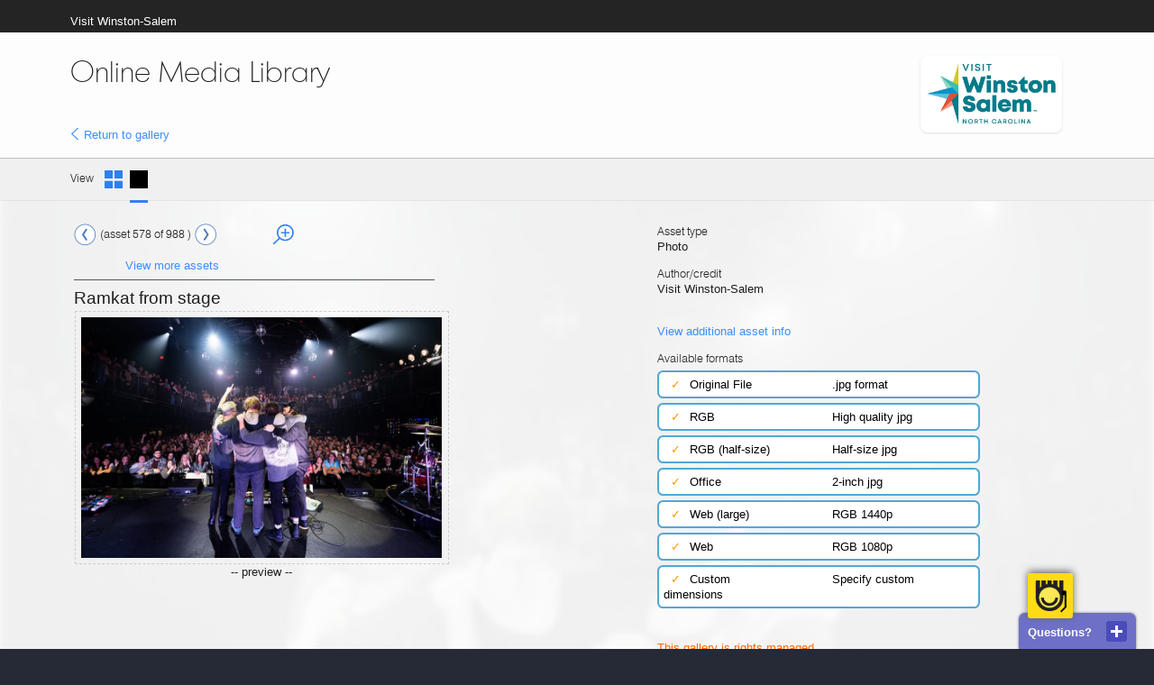

--- FILE ---
content_type: text/html;charset=UTF-8
request_url: https://www.cleanpix.com/cleanpix/do/gallery.Asset/WNdD-nzH-GC0-7DS7
body_size: 7493
content:
<!doctype html>






  
  
    
      

      
        

        

        

        
          <html class="no-js">

<head><meta charset="utf-8">

    
    

<script src="/clpx/includes/js/manageIE.js"></script>
    

    



























  
    
  







  
  












<base href="https://www.cleanpix.com/cleanpix/" />


  


  
    
  



  
    <meta property="og:image" content="https://www.cleanpix.com/cdn-cgi/image/width=1080,height=1080,quality=80/https://serve.cleanpix.com/T/908/SE1p1905rb3sECgCOh-JJmr18q0ABlZBh_xl.jpg?time=1681481878000" />
  
  



  








<meta name="thisHost" content="media2.cleanpix.com" />

<meta name="altDomain" content="media2-vul-0452fcd.cleanpix.com" />

<meta name="thisDomain" content="cleanpix.com" />


	



  <meta name="whoamI" content="www.cleanpix.com" />
  






  
    
    <title>Ramkat from stage | CleanPix</title>
    
  
  


<meta property="og:title" content="Ramkat from stage" />





  
  <script>
    document.getElementsByTagName("HTML")[0].setAttribute("lang", "en");
  </script>


<meta name="viewport" content="initial-scale=1, maximum-scale=1.0">











    

      

      

      

      

      

      

      

      

      
      
      

      

      

      

      

      

      

      

      

      

      

      

          

      

      

      

      

      

      

      

      
        <link rel="canonical" href="https://www.cleanpix.com/cleanpix/do/gallery.Asset/WNdD-nzH-GC0-7DS7" />
        <meta property="og:url" content="https://www.cleanpix.com/cleanpix/do/gallery.Asset/WNdD-nzH-GC0-7DS7" />
      
    


<link rel="shortcut icon" href="/clpx/images/favicon.ico" >


<link rel="stylesheet" href="/clpx/includes/css/CP30.min.css">
<link rel="stylesheet" href="/clpx/includes/css/stitched.min.css?cbd=a1c716a4dc2d13ceac1b8c0027025fc9">







  <script src="/clpx/includes/js/modernizr-21181.min.js"></script>



<script type="text/javascript" src="/cleanpix/do/Ajax/i18n"></script>


 <script>
   if (window.top !== window.self) {
      var style = document.createElement('link');
      style.rel = "stylesheet";
      style.href = "/includes/css/iframe.css?cbd=00f44235a1787124f2a51ce76e9bea80";
      document.head.appendChild(style);
   }
 </script>


  
  
    

    <meta name="description"
      content="'Ramkat from stage' | Visit Winston-Salem -- powered by CleanPix" />
  


<meta property="og:type" content="website" />
<meta property="og:description" content="'Ramkat from stage' | Visit Winston-Salem -- powered by CleanPix" />

<noscript>
  <style>
    .jsWarning {
      display: inline;
    }
    #assetsAdded {
      display: none;
    }
  </style>
</noscript>

</head>

<body class="  ">





<script>
var bodyEl = document.querySelector('body');
if ( !bodyEl.classList.contains('dark') && !bodyEl.classList.contains('light') && window.matchMedia !== undefined ) {
  window.clpx_prefersDarkMode = window.matchMedia('(prefers-color-scheme: dark)').matches;
  if( window.clpx_prefersDarkMode ) {
	  bodyEl.classList.add('dark');
  }
}
</script>



  <div id="status"></div>

 <div class="assetBackgroundHighlight">
  <div id="maincontainer">

    


    
      

        <p id="jsWarning" class="motd">
          Javascript appears disabled on your device. Certain
          features like asset requests will be unavailable until <a
            href="https://www.google.com/search?q=enable+javascript">Javascript
            is enabled</a>.
        </p>

      
      
    

    
      

        

      
      
    
    
    
    
    
       
    
        
    
      <form name="cleanpixform" method="POST"
        action="/cleanpix/do/gallery.Asset/WNdD-nzH-GC0-7DS7?"
        
        >
      
    

    
      
      
    

    






  


 















  







     





<div class='nav public'>

<img class="frontLogo mobileNavLogo" alt="CleanPix" src="/clpx/images/tempImg/appLogo.png">

  <div class="confineMaxWidth">

        <div class="siteNav mgl">



          <ul id="siteNav" class='public'>


            
              

              

                <li><a href="portal/T7We-7FK-8K1?fromgallery=t"
                 class="contactAdminShortcut" target="_blank">Visit Winston-Salem</a></li>

              

              
              
             


          </ul>
        </div>

 
        
          

        
          
        
      

        <br style="clear:both">
    </div>
  </div><!-- end main nav -->



    







  
  
    
  








  



  





  



  
    
  



  


  

  
    
  



  
  



  

  



  


  

  
    
  



  


  


  
    
  





  













  



  













  
    <span id="editMetaPerms"></span>
  


<div class="sectionHero publicGallery">

<div class=" search-prompt">
  <button class="search-prompt-text shadow-xl" id="search-prompt-button" tabindex="-1">
    <span>Search filters</span>
  </button>
</div>

  <div class="confineMaxWidth">

    <div class='hero mgl mgr '>
    
      <div class="mobileWrapper">
        





  


     <div class="logoSpaceContainer">
     
       <a href="portal/T7We-7FK-8K1?fromgallery=t" target="_blank">
     
     
        

          

          
            <div id="companyIdentity" data-name="Visit Winston-Salem">
              

                
                  
                  
                    
                      <img src="//serve.cleanpix.com/L/526/0526_logo.png" class="logoSpace shadow lightbacked" alt="Visit Winston-Salem" />
                    
                    
                    
                  
                
                

              
            </div>
          

     
        
     
       </a>
     

      </div>
      </div>

      
      





  
  
    
  








  



  





  



  
    
  



  


  

  
    
  



  
  



  

  



  


  

  
    
  



  


  



  


  
    
  





  













  



  













  
    <span id="editMetaPerms"></span>
  








  
    
    
    
      

      <h1 class='pageTitleEli MontrealTS-XLight'>

        
          
          
              Online Media Library
      </h1>
      <div class="returnBreadcrumb">
        <a href="do/gallery.Gallery/WD92-dt6-3KK/NC:i=1"
          class="plainLink returnToGallery"> <img
          class="pageIconLeft" style="width: 10px"
          src="/clpx/images/tempImg/pg-left-icon.png"> <span
          style="position: relative; top: 2px">Return to gallery</span></a>
      </div>
    
  
  

  































      
      

      
        
        

        
        

        
        

        
        

      
    </div>
    

    






  
  
    
  



  





<div
  class='fastActions mgr
        
        
  '>

  <div class="actionContainer"
    >

    





  


     <div class="logoSpaceContainer">
     
       <a href="portal/T7We-7FK-8K1?fromgallery=t" target="_blank">
     
     
        

          

          
            <div id="companyIdentity" data-name="Visit Winston-Salem">
              

                
                  
                  
                    
                      <img src="//serve.cleanpix.com/L/526/0526_logo.png" class="logoSpace shadow lightbacked" alt="Visit Winston-Salem" />
                    
                    
                    
                  
                
                

              
            </div>
          

     
        
     
       </a>
     

      </div>
    <br style="clear: both" />
    

    
    

  </div>
  
  
</div>


  </div>
  

</div>





    

    

      





  



  
    
  



  


  
    
  



  


  





  
  
    
    
    
  
  


<br style="clear: both">
<div class="itemViewControl ">
  <div class="confineMaxWidth">
    <div class="mgl viewWindow">
      <span class="downplayed">View</span>&nbsp;&nbsp;
      
        
      

      

      
        <span id="publicGallery" class=""></span>
      

      
        <span id="singleAssetPage"></span>

        

        <span id="viewHref" data-href="do/gallery.Gallery/WD92-dt6-3KK"></span>

        <input id="thumbSize" type="hidden" name="thumbsize">
        <span id="viewButtons">
          <a href="javascript:void(0)" id="thumbGrid"><img src="/clpx/images/tempImg/big-thumb-off.png" class="viewButtons"  /></a>&nbsp;
          <a href="javascript:void(0)" class="viewButtonSel"><img src="/clpx/images/tempImg/single-asset-on.png" class="viewButtons"/></a>
        </span>

      
    </div>
    <div class="viewBox">
        
    </div>


  </div>
</div><!-- end itemViewControl -->


    


    <!-- site splits into fixed-fluid -->

    <div class="confineMaxWidth primaryContent">
      <div id="leftfixed" data-simplebar
        class="hidden ">

        

        

        

        

      </div>
      <!-- end fixed left column -->

      <!-- <br> ? -->

      <div id="contentwrapper">
        <div id="contentcolumn"
          class='
            
            	
            	  edgeToEdge
            	
            	
            
         '>

          
            











  
 

 






  
    
  



  
    
  



  
  


















<div id="viewAsset" class="assetValue done-6 " data-value="908220">
  <input type="hidden" name="folderContext" value="49196" />
  <input type="hidden" name="selected" value="908220" />

  <div class='assetPreviewPortal'>
    






  
 

 






  
    
  



  



  
    
  



  



  
  

  

  

  

  
  
  

  
  
<style>
  .assetBackgroundHighlight::after {
      content:"";
      background-image:url(//serve.cleanpix.com/T/908/SE1p1905rb3sECgCOh-JJmr18q0ABlZBh_xl.jpg?time=1681481878000);
  }
  
  #maincontainer > *, #footer {
      position: relative;
      z-index: 10;
  }
</style>

  <div class='previewTableWrapper'>
  
  
      <div class="assetPreviewControlTop">
      
       <a class="pageArrow prevAssetPreview" href="do/gallery.Asset/WBZH-cfP-gq8-7tAh"><img height=25 src="/clpx/images/tempImg/left-arrow-white.png" /></a>
      

         <p class="downplayed assetNofN" style="display: inline-block">(asset 578 of 988 )</p>

      
        <a class="pageArrow nextAssetPreview" href="do/gallery.Asset/WEtX-eQ1-aY-7y3h"><img height=25 src="/clpx/images/tempImg/right-arrow-white.png" /></a>
      

      
        
        

           
           
           <img src="/clpx/images/tempImg/preview_glass.png" class="largepreview largepreviewglass pointer sabody assetPreviewGlass" data-ajax="do/gallery.Asset/WtHs-63y-760-7mhY-7mhY?p=modal&type=largePreview">

           
          
      

      <p class="assetDetails">
              
                

                

                

                
                  <a href="do/gallery.Gallery/WD92-dt6-3KK/NC:i=1" class="plainLink">View more assets</a></a>
                

                
              
            </p>
    </div><!-- end padding div -->
  <hr>

<span class="assetBodyBottomTitle">  Ramkat from stage</span>
  


    <div class="previewWindowTableContraints">
      <table class="previewWindowTable">
        <tr>
          <td id="rotatePreview">
          
            
              
              

              <div class="rotateBox ">
                <img src="//serve.cleanpix.com/T/908/SE1p1905rb3sECgCOh-JJmr18q0ABlZBh_xl.jpg?time=1681481878000" class="previewPortalThumb largepreview pointer sabody thumb " data-ajax="do/gallery.Asset/WtHs-63y-760-7mhY-7mhY?p=modal&type=largePreview" alt="Ramkat from stage" style="z-index: 1;" />
              </div>
              
              
                <div style="position: relative">
                  <p>-- preview --</p>
                </div>
              

              <div style="position: relative">
                <div class="rotateArrows">
                  <img src="/clpx/images/icons/rotate-pulse.png" style="width: 100%">
                </div>
              </div>


                
                



          </td>
        </tr>
        <tr>
          <td class="assetControls pdl">
          
              
              
              
            
             
             
          </td>
        </tr>
      </table>
    </div>

  </div>

    










  











  
    
  



  
    
  

















<div class='viewAssetFormatTypes mga'>

  
    <p class="assetDetails" style="padding-top: 0;">
      <span class="downplayed">Asset type</span><br>
      Photo
    </p>
  

  
  
    <p class="assetDetails">

      
      
       
        
	      
	          <span class="downplayed">Author/credit</span><br>
	          Visit Winston-Salem<br><br>
	      
	      
	      

        

        
        

      

      
        
      

    </p>
  
  

  <p class="assetDetails">
    <a class="getMetadata plainLink" id="assetBodyMeta"
      data-ajax="/cleanpix/do/gallery.Asset/WNdD-nzH-GC0-7DS7?&p=modal&type=metadata"
      href="javascript:void(0)">View additional asset info</a>
    
  </p>

  <div class="assetProgress" data-state="">
    
    
  </div>

  <p class="assetDetails">
    <span class="downplayed"> 
        Available formats
       
    </span><br>
  </p>

  

  




  
    
  

  

  

  

  

  





  

  

  

  
    
  

  

  





  
    


    
      
      
      
        

          <label for="-1">
            <div class="assetFormat"
              >
              
                

                
                  <span style="color: #ff9600">&nbsp; &#x2713;</span>
                  
                
              
              <span class="formatName">
                Original File</span> <span
                class="formatDesc">.jpg format</span>
            </div>
          </label>
        
      

      
      

    
      
      
      
        
      

      
      

    
      
      
      
        
      

      
      

    
      
      
      
        
      

      
      

    
      
      
      
        
      

      
      

    
      
      
      
        
      

      
      

    
    
   
       
    

    
      <label for="22">
        <div class="assetFormat 22"
          >
          
            
            
              <span style="color: #ff9600">&nbsp; &#x2713;</span>
              
            
          
          <span class="formatName"> RGB</span> <span class="formatDesc">High
            quality jpg</span>
        </div>
      </label>
      <label for="23"> 

        
        
  
        <div class="assetFormat 23"
          >
          
            
            
              <span style="color: #ff9600">&nbsp; &#x2713;</span>
              
            
          
          <span class="formatName"> RGB (half-size)</span> <span
            class="formatDesc">Half-size jpg</span>
        </div>
      </label>
      
        <label for="146">
          <div class="assetFormat 146"
            >
            
              
              
                <span style="color: #ff9600">&nbsp; &#x2713;</span>
                
              
            
            <span class="formatName"> Office</span> <span
              class="formatDesc">2-inch jpg</span>
          </div>
        </label>
      
      
        <label for="142">
          <div class="assetFormat 142"
            >
            
              
              
                <span style="color: #ff9600">&nbsp; &#x2713;</span>
                
              
            
            <span class="formatName"> Web (large)</span> <span
              class="formatDesc">RGB 1440p</span>
          </div>
        </label>
      
      
        <label for="18">
          <div class="assetFormat 18"
            >
            
              
              
                <span style="color: #ff9600">&nbsp; &#x2713;</span>
                
              
            
            <span class="formatName"> Web</span> <span
              class="formatDesc">RGB 1080p</span>
          </div>
        </label>
      
      

      

      <label for="custom">
        <div class="assetFormat custom"
          >
          
            
            
              <span style="color: #ff9600">&nbsp; &#x2713;</span>
              
            
          
          <span class="formatName"> Custom</span> <span
            class="formatDesc">Specify custom dimensions</span>
        </div>
      </label>

      <div id="custom_dimensions" style="display: none;">
        <div
          style="float: left; margin-right: 2.25em; margin-top: .5em; margin-left: 3px">
          <p>Max width (px)</p>
          <input class="textInput custom_width" type="number" min="1"
            step="1" data-origwidth=2500
            value="2500" max="2500"
            style="width: 10em;" name="custom_width" id="custom_width">
        </div>
        <div style="float: left; margin-top: .5em;">
          <p>Max height (px)</p>
          <input class="textInput custom_height" type="number" min="1"
            step="1" data-origheight=1667
            value="1667" max="1667"
            style="width: 10em;" name="custom_height" id="custom_height">
        </div>
      </div>
      
    
    <br style="clear: both" />

    
      <p class="rightsManagedNotice">
        <span class="galleryRmNotice">This gallery is rights managed</span><br>
        To download this asset, you must first submit your request for moderation.
      </p>
    

  
    
  

    
    
     
       
    <p class="assetDetails">
    

      <a style="width: 113px; display: none" href="javascript:void(0)"
        id="downloadNow" class="sysButton bTypeBright mgr downloadNow consentReqCookies"
        download="">Download Now</a>
        
      <span style="display: inline-block">
        <span class="reqCookieNotice">
          By requesting or downloading, you consent to the use of cookies to track your usage.
        </span>
      </span>
     
    </p>
    

    
    <div id="fileDownload"></div>

    
  
  

  


<!-- end viewAssetFormatTypes -->

  <p class="assetDetails downloadNow"
    style="display: none; margin-top: .5em; margin-bottom: .25em">
  </p>

  

    <p class="assetDetails">
      

          

          
            <button type="submit" name="rmadd" id="addAsset"
              class='sysButton bTypeBright mgr downloadNow  consentReqCookies'
              value="908220" style="width: 170px;">
              Add asset to request
            </button> 
          

    </p>

    <p class="assetDetails" style="margin-top:1em">
      <span class="downplayed">Additional options</span><br>
    <ul>
        <li><a
          href="do/mr.MediaRequestForm/WD92-dt6-3KK"
          class="plainLink">Submit your current request</a></li>


      <li><a
        href="do/gallery.Gallery/WD92-dt6-3KK"
        class="plainLink">View other assets</a></li>

    </ul>
    </p>

  
    <br style="clear: both">
  </div><!-- end assetPreviewPortal -->
</div><!-- end viewAssetDetails -->




</div></div></div></div>


<br style="clear: both">
<div class="viewAssetDetails">
  <div class="mga viewAssetMargins" style="">
    <div class="confineMaxWidth">
      <div class="viewBasicMetadata">
      <p class="downplayed">
            Original file details
          </p><br>
        
          
            <p class="assetDetails grayAssetDetails">
              <span class="downplayed">Dimensions</span><br>
              2500 X 1667 pixels
            </p>
            <p class="assetDetails grayAssetDetails">
              <span class="downplayed">Largest size available</span><br>
              <span class="maxWidth">8.3</span>
              x
              <span class="maxHeight">5.6</span>
              <a href="javascript:void(0)" class="inchCm" data-units="inches">inches</a>
              (300 DPI)
            </p>

            
              <p class="assetDetails grayAssetDetails">
                <span class="downplayed">Date uploaded</span><br>
                November 2021
              </p>
            
          

          
        

        
          <p class="assetDetails grayAssetDetails">
            <span class="downplayed">Special instructions</span><br>
            No special message
          </p>
        
      </div><!-- end viewBasicMetadata -->
    </div>
  </div><!-- end viewAssetDetails -->

  







                             
                           

  
  <div id="breakout"><div><div>
    

          
          

          <br style="clear: both">

        </div>
        <!-- end content -->
      </div>
      <!-- end wrapper -->
    </div>
  </div>
  

  
    <div
      class='poweredBy poweredByAB'>
      
        

        


      


    </div>
  
  

  </div>
  <!-- end content wrapper -->



  






	










	


<div id="footer"
	class='footer
            
              publicFooter
            
             '>

	
		<div class="poweredByAlert">
			<a href="/"><img class="cpPoweredIcon"
				src="/clpx/images/tempImg/cp.png" alt="Powered by CleanPix digital asset management"></a> <br>
			Powered by CleanPix
			<span class="regMark">&reg;</span>

		</div>
	

	<div
		
          
          class="poweredBySpacing poweredByBlock"
        >
		<div class="contactSalesFooter">
			<span class="footerText">
			  Contact &amp; Support
			</span><br> 
			
					<span class="plainLink">1-866-266-1861</span><br>
					<a href="mailto:support@cleanpix.com" class="plainLink">support@cleanpix.com</a><br>

			<span class="" style="line-height: 1.25em"> <br>
				2225 15 ST SE<br> Calgary, AB, T2G 3M3<br> Canada
			</span><br> 
			
            
			
			<br>

			
			
				

			


		</div>

	    <div class="etcFooter">
			<span class="footerText">CleanPix DAM</span><br>
			
			<style>
			.footerLinks {
			  line-height: 2em;
			}
			</style>
				
			<a href="https://www.cleanpix.com/digital-asset-management" class="plainLink footerLinks" target="_blank">
			  Digital asset management
			</a><br>
			
			<a href="https://www.cleanpix.com/blog/" class="plainLink footerLinks" target="_blank">
			  CleanPix Blog
			</a><br>
			
			<a href="https://www.cleanpix.com/blog/tags/updates/" class="plainLink footerLinks" target="_blank">
			  What's new
			</a><br>
			
			
			<a href="https://www.cleanpix.com/digital-asset-management#plans" class="plainLink footerLinks" target="_blank">
			  Service plans
			</a><br>
			
			
			<a href="https://www.linkedin.com/company/cleanpix/" class="plainLink footerLinks" target="_blank">
			  LinkedIn
			</a><br>
		    

		</div>

		



		
			
			<div class="languageFooter" id="prefFooter">
      
              <span class="footerText">
                Preferences<br>
                <span class="footer-cookie-notice reqCookieNotice">
                  (sets cookies)
                </span>
              </span>
                
                <br>
                
                <span style="display: inline-block; width: 30px; height: 30px">
                  
                    <div id="colorModeSwap" style="display: none" class="lds-ripple"><div></div><div></div></div>
                  
                <img
                 src="/clpx/images/icons/colorModeLight.png"
                 class="footerImage colorMode colorModeLight" style="width: 30px; height: 30px;">
                 <img
                 src="/clpx/images/icons/colorModeDark.png"
                 class="footerImage colorMode colorModeDark" style="width: 30px; height: 30px;">
                 </span>
                       <select class="themeMode" style="font-size: .85em">
                          <option  value="light">Light</option>
                          <option  value="dark">Dark</option>
                       </select>

				<br><br>

				<span style="display: inline-block; width: 30px; height: 30px">
					
                      <div id="i18nLoading" style="display: none" class="lds-ripple"><div></div><div></div></div>
                    
                    <img
					src="/clpx/images/tempImg/languageFooter.png"
					class="footerImage" id="i18nIcon" style="height: 30px;">
				</span> 
                <select class="languageSelector" style="font-size: .85em">
					
						<option value="en"
							selected>English</option>
					
						<option value="fr"
							>Français</option>
					
				</select><br> <br>
         
         
			
				
					
						<a class="endUserSignOut plainLink" href="/end-session">End session</a>
						<br>
					
					
				
			
                 
	      </div>
	        

      
			
			

		
		

	</div>
	<br style="clear: both">



	<div style="float: left">
		<p class="copyrightFooterText">
			


			CleanPix&reg; is a Registered Trademark. All rights reserved. 
			<a style="color: #68c3f8" href="/terms-of-service">Terms of Service</a> &amp; <a style="color: #68c3f8"
				href="/privacy-policy">Privacy policy</a>


		</p>
	</div>



	<br style="clear: both">


	



</div>
<!-- end footer -->



  
    </form>
    <!-- end cleanpixform -->
  

  </div> <!-- end main container -->
  </div> <!-- end bg highlight -->


  









<script src="//code.jquery.com/jquery-3.6.0.min.js"></script>
<script src="//code.jquery.com/jquery-migrate-3.3.2.min.js"></script>
<script src="/clpx/includes/js/stitched.min.js?cbd=a1c716a4dc2d13ceac1b8c0027025fc9"></script>


<script>
  if(typeof Cookies !== "undefined") {
    Cookies.remove("errorEE");
  }
</script>



  



<div id="dialog" data-form="cleanpixformmodal"></div>


<div id="em2px" style="height:0;width:0;outline:none;border:none;padding:none;margin:none;box-sizing:content-box;"></div>












<style>
  .reqCookieNotice, .optionalCookieNotice {
    display: none;
  }

  
  .reqCookieNotice {
    display: inline;
  }
  

  
  .optionalCookieNotice {
    display: inline-block;
  }
  
</style>

<style>
  html {
    background: #262936;
  }
</style>





  <form name="multiactionform" action="" method="POST"></form>

  




<div id="careful" title="Confirmation" style="display: none">
  <div style="min-width: 25em; min-height: 5em">
    Are you sure?
  </div>
</div>


  

  

  

  
  
  




 





















  <script defer 
    src='https://static.cloudflareinsights.com/beacon.min.js'
    data-cf-beacon='{"token": "09da50c4541249ea8c7e3bee0633280f"}'>
  </script>
  
  <script defer src='/bootstrap/assets/js/landingEvents.js'></script>




<script defer src="/cleanpix/do/Ajax/asyncDefer?cbd=00f44235a1787124f2a51ce76e9bea80"></script>


  <link rel="stylesheet" href="/clpx/includes/original/css/contactWidget.css?cbd=00f44235a1787124f2a51ce76e9bea80">
  



  
    
  
  
    
  
  
    
  
  
  







  
  
  
  
  
  
  
        
  
  
    
      
    
    
    
  
  
    <div id="testForBots"></div>
  
  
  <div id="contactWidget" class="closed">

    <div class="cw-header">
      <img class="cw-logo" alt="Support logo"
        src="/images/public/contactLogo.jpg">

      <div class="flex-jst-between flex-center-vrt">
        <span
          class=cw-headerText>Questions?</span>
        <button
          class="cw-openCloseButton">
          <span class="cw-buttonSymbol"></span>
        </button>
      </div>

    </div>

    <div class="cw-body">
      <form class="cw-form" name="cleanpixcontact" action="/cleanpix/do/ajax.ContactWidget">
        <p>Send us a question, and we will be sure to get back to you
          as quickly as possible.</p>

        <input type="text" id="cw-Name" required="required"
          name="name" placeholder="Name *" class="cw-fields" maxlength="50"
          value="">

        <input type="text"
          id="cw-email" required="required" name="email"
          placeholder="Email *" class="cw-fields" maxlength="50"
          value="">

        <textarea id="cw-message" required="required"
          name="message" placeholder="Message *"
          class="cw-fields" maxlength="600"></textarea>

        <input type="hidden" id="cw-company" name="company" value="Visit Winston-Salem" />
        <input type="hidden" id="cw-userlogin" name="loginUser" value="---" />
        <input type="hidden" id="cw-useremail" name="loginEmail" value="---" />
        <input type="hidden" id="cw-userdata" name="loginData" value="0.5" />

        <input type="hidden" id="cw-browser" name="browser" />
        <input type="hidden" id="cw-referrer" name="referrer" />
        <input type="hidden" id="cw-currentURL" name="currentURL" />
        <input type="hidden" id="cw-recaptcha" name="g-recaptcha-sitekey" />

        <input type="submit" id="cw-submit"
          class="g-recaptcha chatWidgetSubmit consentAllCookies" 
          data-sitekey="6LdNV2seAAAAABod4C6QMz9prJj2kGcX_xDyMrcP" data-action='submit' value="Submit">  
          
         <div class="optionalCookieNotice" style="font-size: 0.9em;">
      <p>
        By submitting your message, you consent to cookies or other related tools that allows us to adjust our advertising and to better understand how you use our service.
      </p>
      <p>
        Learn more about our <a href="/privacy-policy" class="plainLink" target="_blank">privacy policy</a> or <button class="plainLink doNotSubmit">decline</button>.
      </p>
    </div>
      </form>
      <div class="cw-thankyou">
        <p>Hello <span class="cw-submittedName"></span>
        <p>Thanks for contacting us. We have received your message and will get back to you shortly.
      </div>
      <div class="cw-oops">
        <p>We're sorry, but we had trouble getting your message.
        <p>Please try contacting us directly.
      </div>
      
        <div class="recaptchaNotice" style="font-size: 0.9em;">
          <p>
            This site is protected by reCAPTCHA and the Google
            <a href="https://policies.google.com/privacy" class="plainLink">Privacy Policy</a> and
            <a href="https://policies.google.com/terms" class="plainLink">Terms of Service</a> apply.
          </p>
        </div>
      
      <p class="cw-standardContact">1-866-266-1861 | support@cleanpix.com<br>
      
      </p>
      
    </div>
  </div>

  
  
  




   



</body>
<!-- thanks for visiting! /humans.txt -->
</html>

        
      
    
  



--- FILE ---
content_type: text/css
request_url: https://www.cleanpix.com/clpx/includes/css/CP30.min.css
body_size: -409
content:
@font-face{font-family:Swiss721BT-Light;src:url(../../fonts/293F5A_0_0.eot);src:url(../../fonts/293F5A_0_0.eot?#iefix) format('embedded-opentype'),url(../../fonts/293F5A_0_0.svg#wf) format('svg'),url(../../fonts/293F5A_0_0.woff) format('woff'),url(../../fonts/293F5A_0_0.ttf) format('truetype')}@font-face{font-family:Swiss721BT-Roman;src:url(../../fonts/293F5A_1_0.eot);src:url(../../fonts/293F5A_1_0.eot?#iefix) format('embedded-opentype'),url(../../fonts/293F5A_1_0.svg#wf) format('svg'),url(../../fonts/293F5A_1_0.woff) format('woff'),url(../../fonts/293F5A_1_0.ttf) format('truetype')}@font-face{font-family:Swiss721BT-Bold;src:url(../../fonts/293F5A_2_0.eot);src:url(../../fonts/293F5A_2_0.eot?#iefix) format('embedded-opentype'),url(../../fonts/293F5A_2_0.svg#wf) format('svg'),url(../../fonts/293F5A_2_0.woff) format('woff'),url(../../fonts/293F5A_2_0.ttf) format('truetype')}@font-face{font-family:Swiss721BT-Medium;src:url(../../fonts/293F5A_3_0.eot);src:url(../../fonts/293F5A_3_0.eot?#iefix) format('embedded-opentype'),url(../../fonts/293F5A_3_0.svg#wf) format('svg'),url(../../fonts/293F5A_3_0.woff) format('woff'),url(../../fonts/293F5A_3_0.ttf) format('truetype')}@font-face{font-family:MontrealTS-Light;src:url(../../fonts/293F5A_4_0.eot);src:url(../../fonts/293F5A_4_0.eot?#iefix) format('embedded-opentype'),url(../../fonts/293F5A_4_0.svg#wf) format('svg'),url(../../fonts/293F5A_4_0.woff) format('woff'),url(../../fonts/293F5A_4_0.ttf) format('truetype')}@font-face{font-family:MontrealTS-XLight;src:url(../../fonts/293F5A_5_0.eot);src:url(../../fonts/293F5A_5_0.eot?#iefix) format('embedded-opentype'),url(../../fonts/293F5A_5_0.svg#wf) format('svg'),url(../../fonts/293F5A_5_0.woff) format('woff'),url(../../fonts/293F5A_5_0.ttf) format('truetype')}@font-face{font-family:MontrealTS-DemiBold;src:url(../../fonts/293F5A_6_0.eot);src:url(../../fonts/293F5A_6_0.eot?#iefix) format('embedded-opentype'),url(../../fonts/293F5A_6_0.svg#wf) format('svg'),url(../../fonts/293F5A_6_0.woff) format('woff'),url(../../fonts/293F5A_6_0.ttf) format('truetype')}@font-face{font-family:MontrealTS-Medium;src:url(../../fonts/293F5A_7_0.eot);src:url(../../fonts/293F5A_7_0.eot?#iefix) format('embedded-opentype'),url(../../fonts/293F5A_7_0.svg#wf) format('svg'),url(../../fonts/293F5A_7_0.woff) format('woff'),url(../../fonts/293F5A_7_0.ttf) format('truetype')}

--- FILE ---
content_type: text/css
request_url: https://www.cleanpix.com/clpx/includes/css/stitched.min.css?cbd=a1c716a4dc2d13ceac1b8c0027025fc9
body_size: 35655
content:
@font-face{font-family:CF-TESTone;src:url('//www.cleanpix.net/fonts/293F5A_0_unhinted_0.woff') format('woff'),url('//www.cleanpix.net/fonts/293F5A_0_unhinted_0.ttf') format('truetype')}@font-face{font-family:CF-TESTtwo;src:url('//www.cleanpix.net/fonts/293F5A_4_0.eot');src:url('//www.cleanpix.net/fonts/293F5A_4_0.eot?#iefix') format('embedded-opentype'),url('//www.cleanpix.net/fonts/293F5A_4_0.woff') format('woff'),url('//www.cleanpix.net/fonts/293F5A_4_0.ttf') format('truetype'),url('//www.cleanpix.net/fonts/293F5A_4_0.svg#wf') format('svg')}/*! normalize.css v1.1.1 | MIT License | git.io/normalize */article,aside,details,figcaption,figure,footer,header,hgroup,main,nav,section,summary{display:block}audio,canvas,video{display:inline-block}audio:not([controls]){display:none;height:0}[hidden]{display:none}html{background:#fff;color:#000;font-size:100%;-webkit-text-size-adjust:100%;-ms-text-size-adjust:100%}button,html,input,select,textarea{font-family:sans-serif}body{margin:0}a:focus{outline:thin dotted}a:active,a:hover{outline:0}h1{font-size:2em;margin:.67em 0}h2{font-size:1.5em;margin:.83em 0}h3{font-size:1.17em;margin:1em 0}h4{font-size:1em;margin:1.33em 0}h5{font-size:.83em;margin:1.67em 0}h6{font-size:.67em;margin:2.33em 0}abbr[title]{border-bottom:1px dotted}b,strong{font-weight:700}blockquote{margin:1em 40px}dfn{font-style:italic}hr{-moz-box-sizing:content-box;box-sizing:content-box;height:0}mark{background:#ff0;color:#000}p,pre{margin:1em 0}code,kbd,pre,samp{font-family:monospace,serif;font-size:1em}pre{white-space:pre;white-space:pre-wrap;word-wrap:break-word}q{quotes:none}q:after,q:before{content:'';content:none}small{font-size:80%}sub,sup{font-size:75%;line-height:0;position:relative;vertical-align:baseline}sup{top:-.5em}sub{bottom:-.25em}dl,menu,ol,ul{margin:1em 0}dd{margin:0 0 0 40px}menu,ol,ul{padding:0 0 0 40px}nav ol,nav ul{list-style:none;list-style-image:none}img{border:0;-ms-interpolation-mode:bicubic}svg:not(:root){overflow:hidden}figure{margin:0}form{margin:0}fieldset{border:1px solid silver;margin:0 2px;padding:.35em .625em .75em}legend{border:0;padding:0;white-space:normal}button,input,select,textarea{font-size:100%;margin:0;vertical-align:baseline}button,input{line-height:normal}button,select{text-transform:none}button,html input[type=button],input[type=reset],input[type=submit]{-webkit-appearance:button;cursor:pointer}button[disabled],html input[disabled]{cursor:default}input[type=checkbox],input[type=radio]{box-sizing:border-box;padding:0}input[type=search]{-webkit-appearance:textfield;-moz-box-sizing:content-box;-webkit-box-sizing:content-box;box-sizing:content-box}input[type=search]::-webkit-search-cancel-button,input[type=search]::-webkit-search-decoration{-webkit-appearance:none}button::-moz-focus-inner,input::-moz-focus-inner{border:0;padding:0}textarea{overflow:auto;vertical-align:top}table{border-collapse:collapse;border-spacing:0}/*! jQuery UI - v1.10.3 - 2013-05-03
* http://jqueryui.com
* Includes: jquery.ui.core.css, jquery.ui.accordion.css, jquery.ui.autocomplete.css, jquery.ui.button.css, jquery.ui.datepicker.css, jquery.ui.dialog.css, jquery.ui.menu.css, jquery.ui.progressbar.css, jquery.ui.resizable.css, jquery.ui.selectable.css, jquery.ui.slider.css, jquery.ui.spinner.css, jquery.ui.tabs.css, jquery.ui.tooltip.css
* To view and modify this theme, visit http://jqueryui.com/themeroller/?ffDefault=Verdana%2CArial%2Csans-serif&fwDefault=normal&fsDefault=1.1em&cornerRadius=4px&bgColorHeader=cccccc&bgTextureHeader=highlight_soft&bgImgOpacityHeader=75&borderColorHeader=aaaaaa&fcHeader=222222&iconColorHeader=222222&bgColorContent=ffffff&bgTextureContent=flat&bgImgOpacityContent=75&borderColorContent=aaaaaa&fcContent=222222&iconColorContent=222222&bgColorDefault=e6e6e6&bgTextureDefault=glass&bgImgOpacityDefault=75&borderColorDefault=d3d3d3&fcDefault=555555&iconColorDefault=888888&bgColorHover=dadada&bgTextureHover=glass&bgImgOpacityHover=75&borderColorHover=999999&fcHover=212121&iconColorHover=454545&bgColorActive=ffffff&bgTextureActive=glass&bgImgOpacityActive=65&borderColorActive=aaaaaa&fcActive=212121&iconColorActive=454545&bgColorHighlight=fbf9ee&bgTextureHighlight=glass&bgImgOpacityHighlight=55&borderColorHighlight=fcefa1&fcHighlight=363636&iconColorHighlight=2e83ff&bgColorError=fef1ec&bgTextureError=glass&bgImgOpacityError=95&borderColorError=cd0a0a&fcError=cd0a0a&iconColorError=cd0a0a&bgColorOverlay=aaaaaa&bgTextureOverlay=flat&bgImgOpacityOverlay=0&opacityOverlay=30&bgColorShadow=aaaaaa&bgTextureShadow=flat&bgImgOpacityShadow=0&opacityShadow=30&thicknessShadow=8px&offsetTopShadow=-8px&offsetLeftShadow=-8px&cornerRadiusShadow=8px
* Copyright 2013 jQuery Foundation and other contributors Licensed MIT */.ui-helper-hidden{display:none}.ui-helper-hidden-accessible{border:0;clip:rect(0 0 0 0);height:1px;margin:-1px;overflow:hidden;padding:0;position:absolute;width:1px}.ui-helper-reset{margin:0;padding:0;border:0;outline:0;line-height:1.3;text-decoration:none;font-size:100%;list-style:none}.ui-helper-clearfix:after,.ui-helper-clearfix:before{content:"";display:table;border-collapse:collapse}.ui-helper-clearfix:after{clear:both}.ui-helper-clearfix{min-height:0}.ui-helper-zfix{width:100%;height:100%;top:0;left:0;position:absolute;opacity:0;filter:Alpha(Opacity=0)}.ui-front{z-index:100}.ui-state-disabled{cursor:default!important}.ui-icon{display:block;text-indent:-99999px;overflow:hidden;background-repeat:no-repeat}.ui-widget-overlay{position:fixed;top:0;left:0;width:100%;height:100%}.ui-accordion .ui-accordion-header{display:block;cursor:pointer;position:relative;margin-top:2px;padding:.5em .5em .5em .7em;min-height:0}.ui-accordion .ui-accordion-icons{padding-left:2.2em}.ui-accordion .ui-accordion-noicons{padding-left:.7em}.ui-accordion .ui-accordion-icons .ui-accordion-icons{padding-left:2.2em}.ui-accordion .ui-accordion-header .ui-accordion-header-icon{position:absolute;left:.5em;top:50%;margin-top:-8px}.ui-accordion .ui-accordion-content{padding:1em 2.2em;border-top:0;overflow:auto}.ui-autocomplete{position:absolute;top:0;left:0;cursor:default}.ui-button{display:inline-block;position:relative;padding:0;line-height:normal;margin-right:.1em;cursor:pointer;vertical-align:middle;text-align:center;overflow:visible}.ui-button,.ui-button:active,.ui-button:hover,.ui-button:link,.ui-button:visited{text-decoration:none}.ui-button-icon-only{width:2.2em}button.ui-button-icon-only{width:2.4em}.ui-button-icons-only{width:3.4em}button.ui-button-icons-only{width:3.7em}.ui-button .ui-button-text{display:block;line-height:normal}.ui-button-text-only .ui-button-text{padding:.4em 1em}.ui-button-icon-only .ui-button-text,.ui-button-icons-only .ui-button-text{padding:.4em;text-indent:-9999999px}.ui-button-text-icon-primary .ui-button-text,.ui-button-text-icons .ui-button-text{padding:5px 5px 5px 30px}.ui-button-text-icon-secondary .ui-button-text,.ui-button-text-icons .ui-button-text{padding:.4em 2.1em .4em 1em}.ui-button-text-icons .ui-button-text{padding-left:2.1em;padding-right:2.1em}input.ui-button{padding:.4em 1em}.ui-button-icon-only .ui-icon,.ui-button-icons-only .ui-icon,.ui-button-text-icon-primary .ui-icon,.ui-button-text-icon-secondary .ui-icon,.ui-button-text-icons .ui-icon{position:absolute;top:50%;margin-top:-8px}.ui-button-icon-only .ui-icon{left:50%;margin-left:-8px}.ui-button-icons-only .ui-button-icon-primary,.ui-button-text-icon-primary .ui-button-icon-primary,.ui-button-text-icons .ui-button-icon-primary{left:.5em}.ui-button-icons-only .ui-button-icon-secondary,.ui-button-text-icon-secondary .ui-button-icon-secondary,.ui-button-text-icons .ui-button-icon-secondary{right:.5em}.ui-buttonset{margin-right:7px}.ui-buttonset .ui-button{margin-left:0;margin-right:-.3em}button.ui-button::-moz-focus-inner,input.ui-button::-moz-focus-inner{border:0;padding:0}.ui-datepicker{width:17em;padding:.2em .2em 0;display:none}.ui-datepicker .ui-datepicker-header{position:relative;padding:.2em 0}.ui-datepicker .ui-datepicker-next,.ui-datepicker .ui-datepicker-prev{position:absolute;top:2px;width:1.8em;height:1.8em}.ui-datepicker .ui-datepicker-next-hover,.ui-datepicker .ui-datepicker-prev-hover{top:1px}.ui-datepicker .ui-datepicker-prev{left:2px}.ui-datepicker .ui-datepicker-next{right:2px}.ui-datepicker .ui-datepicker-prev-hover{left:1px}.ui-datepicker .ui-datepicker-next-hover{right:1px}.ui-datepicker .ui-datepicker-next span,.ui-datepicker .ui-datepicker-prev span{display:block;position:absolute;left:50%;margin-left:-8px;top:50%;margin-top:-8px}.ui-datepicker .ui-datepicker-title{margin:0 2.3em;line-height:1.8em;text-align:center}.ui-datepicker .ui-datepicker-title select{font-size:1em;margin:1px 0}.ui-datepicker select.ui-datepicker-month-year{width:100%}.ui-datepicker select.ui-datepicker-month,.ui-datepicker select.ui-datepicker-year{width:49%}.ui-datepicker table{width:100%;font-size:.9em;border-collapse:collapse;margin:0 0 .4em}.ui-datepicker th{padding:.7em .3em;text-align:center;font-weight:700;border:0}.ui-datepicker td{border:0;padding:1px}.ui-datepicker td a,.ui-datepicker td span{display:block;padding:.2em;text-align:right;text-decoration:none}.ui-datepicker .ui-datepicker-buttonpane{background-image:none;margin:.7em 0 0 0;padding:0 .2em;border-left:0;border-right:0;border-bottom:0}.ui-datepicker .ui-datepicker-buttonpane button{float:right;margin:.5em .2em .4em;cursor:pointer;padding:.2em .6em .3em .6em;width:auto;overflow:visible}.ui-datepicker .ui-datepicker-buttonpane button.ui-datepicker-current{float:left}.ui-datepicker.ui-datepicker-multi{width:auto}.ui-datepicker-multi .ui-datepicker-group{float:left}.ui-datepicker-multi .ui-datepicker-group table{width:95%;margin:0 auto .4em}.ui-datepicker-multi-2 .ui-datepicker-group{width:50%}.ui-datepicker-multi-3 .ui-datepicker-group{width:33.3%}.ui-datepicker-multi-4 .ui-datepicker-group{width:25%}.ui-datepicker-multi .ui-datepicker-group-last .ui-datepicker-header,.ui-datepicker-multi .ui-datepicker-group-middle .ui-datepicker-header{border-left-width:0}.ui-datepicker-multi .ui-datepicker-buttonpane{clear:left}.ui-datepicker-row-break{clear:both;width:100%;font-size:0}.ui-datepicker-rtl{direction:rtl}.ui-datepicker-rtl .ui-datepicker-prev{right:2px;left:auto}.ui-datepicker-rtl .ui-datepicker-next{left:2px;right:auto}.ui-datepicker-rtl .ui-datepicker-prev:hover{right:1px;left:auto}.ui-datepicker-rtl .ui-datepicker-next:hover{left:1px;right:auto}.ui-datepicker-rtl .ui-datepicker-buttonpane{clear:right}.ui-datepicker-rtl .ui-datepicker-buttonpane button{float:left}.ui-datepicker-rtl .ui-datepicker-buttonpane button.ui-datepicker-current,.ui-datepicker-rtl .ui-datepicker-group{float:right}.ui-datepicker-rtl .ui-datepicker-group-last .ui-datepicker-header,.ui-datepicker-rtl .ui-datepicker-group-middle .ui-datepicker-header{border-right-width:0;border-left-width:1px}.ui-dialog{position:absolute;top:0;left:0;padding:.2em;outline:0}.ui-dialog .ui-dialog-titlebar{padding:.5em 2em;padding-top:1.25em;position:relative}.ui-dialog .ui-dialog-title{font-family:MontrealTS-XLight,sans-serif;font-weight:400;font-style:normal;font-size:1.3em;float:left;margin:.1em 0;white-space:nowrap;width:90%;overflow:hidden;text-overflow:ellipsis}.ui-dialog .ui-dialog-titlebar-close{position:absolute;right:1em;top:50%;width:21px;margin:-20px 0 0 0;right:12px;padding:1px;height:20px}.ui-dialog .ui-dialog-content{position:relative;border:0;padding:.4em 3em;background:0 0;overflow:auto}.ui-dialog .ui-dialog-buttonpane{text-align:left;border-width:1px 0 0 0;background-image:none;margin-top:.5em;padding:.3em 1em .5em .4em}.ui-dialog .ui-dialog-buttonpane .ui-dialog-buttonset{float:right}.ui-dialog .ui-dialog-buttonpane button{margin:.5em .4em .5em 0;cursor:pointer}.ui-dialog .ui-resizable-se{width:12px;height:12px;right:-5px;bottom:-5px;background-position:16px 16px}.ui-draggable .ui-dialog-titlebar{cursor:move}.ui-menu{list-style:none;padding:2px;margin:0;display:block;outline:0}.ui-menu .ui-menu{margin-top:-3px;position:absolute}.ui-menu .ui-menu-item{margin:0;padding:0;width:100%;list-style-image:url([data-uri])}.ui-menu .ui-menu-divider{margin:5px -2px 5px -2px;height:0;font-size:0;line-height:0;border-width:1px 0 0 0}.ui-menu .ui-menu-item a{text-decoration:none;display:block;padding:2px .4em;line-height:1.5;min-height:0;font-weight:400}.ui-menu .ui-menu-item a.ui-state-active,.ui-menu .ui-menu-item a.ui-state-focus{font-weight:400;margin:-1px}.ui-menu .ui-state-disabled{font-weight:400;margin:.4em 0 .2em;line-height:1.5}.ui-menu .ui-state-disabled a{cursor:default}.ui-menu-icons{position:relative}.ui-menu-icons .ui-menu-item a{position:relative;padding-left:2em}.ui-menu .ui-icon{position:absolute;top:.2em;left:.2em}.ui-menu .ui-menu-icon{position:static;float:right}.ui-progressbar{height:2em;text-align:left;overflow:hidden}.ui-progressbar .ui-progressbar-value{margin:-1px;height:100%}.ui-progressbar .ui-progressbar-overlay{background:url("/clpx/images/animated-overlay.gif");height:100%;opacity:.25}.ui-progressbar-indeterminate .ui-progressbar-value{background-image:none}.ui-resizable{position:relative}.ui-resizable-handle{position:absolute;font-size:.1px;display:block}.ui-resizable-autohide .ui-resizable-handle,.ui-resizable-disabled .ui-resizable-handle{display:none}.ui-resizable-n{cursor:n-resize;height:7px;width:100%;top:-5px;left:0}.ui-resizable-s{cursor:s-resize;height:7px;width:100%;bottom:-5px;left:0}.ui-resizable-e{cursor:e-resize;width:7px;right:-5px;top:0;height:100%}.ui-resizable-w{cursor:w-resize;width:7px;left:-5px;top:0;height:100%}.ui-resizable-se{cursor:se-resize;width:12px;height:12px;right:1px;bottom:1px}.ui-resizable-sw{cursor:sw-resize;width:9px;height:9px;left:-5px;bottom:-5px}.ui-resizable-nw{cursor:nw-resize;width:9px;height:9px;left:-5px;top:-5px}.ui-resizable-ne{cursor:ne-resize;width:9px;height:9px;right:-5px;top:-5px}.ui-selectable-helper{position:absolute;z-index:100;border:1px dotted #000}.ui-slider{position:relative;text-align:left}.ui-slider .ui-slider-handle{position:absolute;z-index:2;width:1.2em;height:1.2em;cursor:default}.ui-slider .ui-slider-range{position:absolute;z-index:1;font-size:.7em;display:block;border:0;background-position:0 0}.ui-slider.ui-state-disabled .ui-slider-handle,.ui-slider.ui-state-disabled .ui-slider-range{filter:inherit}.ui-slider-horizontal{height:.8em}.ui-slider-horizontal .ui-slider-handle{top:-.3em;margin-left:-.6em}.ui-slider-horizontal .ui-slider-range{top:0;height:100%}.ui-slider-horizontal .ui-slider-range-min{left:0}.ui-slider-horizontal .ui-slider-range-max{right:0}.ui-slider-vertical{width:.8em;height:100px}.ui-slider-vertical .ui-slider-handle{left:-.3em;margin-left:0;margin-bottom:-.6em}.ui-slider-vertical .ui-slider-range{left:0;width:100%}.ui-slider-vertical .ui-slider-range-min{bottom:0}.ui-slider-vertical .ui-slider-range-max{top:0}.ui-spinner{position:relative;display:inline-block;overflow:hidden;padding:0;vertical-align:middle}.ui-spinner-input{border:none;background:0 0;color:inherit;padding:0;margin:.2em 0;vertical-align:middle;margin-left:.4em;margin-right:22px}.ui-spinner-button{width:16px;height:50%;font-size:.5em;padding:0;margin:0;text-align:center;position:absolute;cursor:default;display:block;overflow:hidden;right:0}.ui-spinner a.ui-spinner-button{border-top:none;border-bottom:none;border-right:none}.ui-spinner .ui-icon{position:absolute;margin-top:-8px;top:50%;left:0}.ui-spinner-up{top:0}.ui-spinner-down{bottom:0}.ui-spinner .ui-icon-triangle-1-s{background-position:-65px -16px}.ui-tabs{position:relative;padding:.2em}.ui-tabs .ui-tabs-nav{margin:0;padding:.2em .2em 0}.ui-tabs .ui-tabs-nav li{list-style:none;float:left;position:relative;top:0;margin:1px .2em 0 0;border-bottom-width:0;padding:0;white-space:nowrap}.ui-tabs .ui-tabs-nav li a{float:left;padding:.5em 1em;text-decoration:none}.ui-tabs .ui-tabs-nav li.ui-tabs-active{margin-bottom:-1px;padding-bottom:1px}.ui-tabs .ui-tabs-nav li.ui-state-disabled a,.ui-tabs .ui-tabs-nav li.ui-tabs-active a,.ui-tabs .ui-tabs-nav li.ui-tabs-loading a{cursor:text}.ui-tabs .ui-tabs-nav li a,.ui-tabs-collapsible .ui-tabs-nav li.ui-tabs-active a{cursor:pointer}.ui-tabs .ui-tabs-panel{display:block;border-width:0;padding:1em 1.4em;background:0 0}.ui-tooltip{padding:8px;position:absolute;z-index:9999;max-width:300px;-webkit-box-shadow:0 0 5px #aaa;box-shadow:0 0 5px #aaa}body .ui-tooltip{border-width:2px}.ui-widget{font-family:sans-serif;font-size:.8em}.ui-widget .ui-widget{font-size:1em}.ui-widget button,.ui-widget input,.ui-widget select,.ui-widget textarea{font-family:Verdana,Arial,sans-serif;font-size:1em}.ui-widget-content{border:1px solid #aaa;background:#fdfdfd;color:#000}.ui-widget-content .modal a,.ui-widget-content a:visited{color:#000}.ui-widget-header{color:#222;font-size:1.5em}.ui-widget-header a{color:#222}.ui-state-default,.ui-widget-content .ui-state-default,.ui-widget-header .ui-state-default{border:0 solid #d3d3d3;background:#3984ee;font-weight:400;color:#fff}.ui-state-default a,.ui-state-default a:link,.ui-state-default a:visited{color:#555;text-decoration:none}.ui-state-focus,.ui-state-hover,.ui-widget-content .ui-state-focus,.ui-widget-content .ui-state-hover,.ui-widget-header .ui-state-focus,.ui-widget-header .ui-state-hover{border:0 solid #999;background:#4273b8;font-weight:400;color:#fff}.ui-state-hover a,.ui-state-hover a:hover,.ui-state-hover a:link,.ui-state-hover a:visited{color:#fff;text-decoration:none}.ui-state-active,.ui-widget-content .ui-state-active,.ui-widget-header .ui-state-active{border:0 solid #aaa;background:#3984ee;font-weight:400;color:#fff}.ui-state-active a,.ui-state-active a:link,.ui-state-active a:visited{color:#fff;text-decoration:none}.ui-state-highlight,.ui-widget-content .ui-state-highlight,.ui-widget-header .ui-state-highlight{background:#fbf9ee url(/clpx/includes/css/images/ui-bg_glass_55_fbf9ee_1x400.png) 50% 50% repeat-x;color:#363636}.ui-state-highlight a,.ui-widget-content .ui-state-highlight a,.ui-widget-header .ui-state-highlight a{color:#363636}.ui-state-error,.ui-widget-content .ui-state-error,.ui-widget-header .ui-state-error{border:1px solid #cd0a0a;background:#fef1ec url(/clpx/includes/css/images/ui-bg_glass_95_fef1ec_1x400.png) 50% 50% repeat-x;color:#cd0a0a}.ui-state-error a,.ui-widget-content .ui-state-error a,.ui-widget-header .ui-state-error a{color:#cd0a0a}.ui-state-error-text,.ui-widget-content .ui-state-error-text,.ui-widget-header .ui-state-error-text{color:#cd0a0a}.ui-priority-primary,.ui-widget-content .ui-priority-primary,.ui-widget-header .ui-priority-primary{font-weight:700}.ui-priority-secondary,.ui-widget-content .ui-priority-secondary,.ui-widget-header .ui-priority-secondary{opacity:.7;filter:Alpha(Opacity=70);font-weight:400}.ui-state-disabled,.ui-widget-content .ui-state-disabled,.ui-widget-header .ui-state-disabled{opacity:.35;filter:Alpha(Opacity=35);background-image:none}.ui-state-disabled .ui-icon{filter:Alpha(Opacity=35)}.ui-icon{width:16px;height:16px}.ui-icon,.ui-widget-content .ui-icon{background-image:url(/clpx/includes/css/images/ui-icons_222222_256x240.png)}.ui-widget-header .ui-icon{background-image:url(/clpx/includes/css/images/ui-icons_222222_256x240.png)}.ui-state-default .ui-icon{background-image:url(/clpx/includes/css/images/ui-icons_222222_256x240.png)}.ui-state-focus .ui-icon,.ui-state-hover .ui-icon{background-image:url(/clpx/includes/css/images/ui-icons_222222_256x240.png)}.ui-state-active .ui-icon{background-image:url(/clpx/includes/css/images/ui-icons_222222_256x240.png)}.ui-state-highlight .ui-icon{background-image:url(/clpx/includes/css/images/ui-icons_222222_256x240.png)}.ui-state-error .ui-icon,.ui-state-error-text .ui-icon{background-image:url(/clpx/includes/css/images/ui-icons_222222_256x240.png)}.ui-icon-blank{background-position:16px 16px}.ui-icon-carat-1-n{background-position:0 0}.ui-icon-carat-1-ne{background-position:-16px 0}.ui-icon-carat-1-e{background-position:-32px 0}.ui-icon-carat-1-se{background-position:-48px 0}.ui-icon-carat-1-s{background-position:-64px 0}.ui-icon-carat-1-sw{background-position:-80px 0}.ui-icon-carat-1-w{background-position:-96px 0}.ui-icon-carat-1-nw{background-position:-112px 0}.ui-icon-carat-2-n-s{background-position:-128px 0}.ui-icon-carat-2-e-w{background-position:-144px 0}.ui-icon-triangle-1-n{background-position:0 -16px}.ui-icon-triangle-1-ne{background-position:-16px -16px}.ui-icon-triangle-1-e{background-position:-32px -16px}.ui-icon-triangle-1-se{background-position:-48px -16px}.ui-icon-triangle-1-s{background-position:-64px -16px}.ui-icon-triangle-1-sw{background-position:-80px -16px}.ui-icon-triangle-1-w{background-position:-96px -16px}.ui-icon-triangle-1-nw{background-position:-112px -16px}.ui-icon-triangle-2-n-s{background-position:-128px -16px}.ui-icon-triangle-2-e-w{background-position:-144px -16px}.ui-icon-arrow-1-n{background-position:0 -32px}.ui-icon-arrow-1-ne{background-position:-16px -32px}.ui-icon-arrow-1-e{background-position:-32px -32px}.ui-icon-arrow-1-se{background-position:-48px -32px}.ui-icon-arrow-1-s{background-position:-64px -32px}.ui-icon-arrow-1-sw{background-position:-80px -32px}.ui-icon-arrow-1-w{background-position:-96px -32px}.ui-icon-arrow-1-nw{background-position:-112px -32px}.ui-icon-arrow-2-n-s{background-position:-128px -32px}.ui-icon-arrow-2-ne-sw{background-position:-144px -32px}.ui-icon-arrow-2-e-w{background-position:-160px -32px}.ui-icon-arrow-2-se-nw{background-position:-176px -32px}.ui-icon-arrowstop-1-n{background-position:-192px -32px}.ui-icon-arrowstop-1-e{background-position:-208px -32px}.ui-icon-arrowstop-1-s{background-position:-224px -32px}.ui-icon-arrowstop-1-w{background-position:-240px -32px}.ui-icon-arrowthick-1-n{background-position:0 -48px}.ui-icon-arrowthick-1-ne{background-position:-16px -48px}.ui-icon-arrowthick-1-e{background-position:-32px -48px}.ui-icon-arrowthick-1-se{background-position:-48px -48px}.ui-icon-arrowthick-1-s{background-position:-64px -48px}.ui-icon-arrowthick-1-sw{background-position:-80px -48px}.ui-icon-arrowthick-1-w{background-position:-96px -48px}.ui-icon-arrowthick-1-nw{background-position:-112px -48px}.ui-icon-arrowthick-2-n-s{background-position:-128px -48px}.ui-icon-arrowthick-2-ne-sw{background-position:-144px -48px}.ui-icon-arrowthick-2-e-w{background-position:-160px -48px}.ui-icon-arrowthick-2-se-nw{background-position:-176px -48px}.ui-icon-arrowthickstop-1-n{background-position:-192px -48px}.ui-icon-arrowthickstop-1-e{background-position:-208px -48px}.ui-icon-arrowthickstop-1-s{background-position:-224px -48px}.ui-icon-arrowthickstop-1-w{background-position:-240px -48px}.ui-icon-arrowreturnthick-1-w{background-position:0 -64px}.ui-icon-arrowreturnthick-1-n{background-position:-16px -64px}.ui-icon-arrowreturnthick-1-e{background-position:-32px -64px}.ui-icon-arrowreturnthick-1-s{background-position:-48px -64px}.ui-icon-arrowreturn-1-w{background-position:-64px -64px}.ui-icon-arrowreturn-1-n{background-position:-80px -64px}.ui-icon-arrowreturn-1-e{background-position:-96px -64px}.ui-icon-arrowreturn-1-s{background-position:-112px -64px}.ui-icon-arrowrefresh-1-w{background-position:-128px -64px}.ui-icon-arrowrefresh-1-n{background-position:-144px -64px}.ui-icon-arrowrefresh-1-e{background-position:-160px -64px}.ui-icon-arrowrefresh-1-s{background-position:-176px -64px}.ui-icon-arrow-4{background-position:0 -80px}.ui-icon-arrow-4-diag{background-position:-16px -80px}.ui-icon-extlink{background-position:-32px -80px}.ui-icon-newwin{background-position:-48px -80px}.ui-icon-refresh{background-position:-64px -80px}.ui-icon-shuffle{background-position:-80px -80px}.ui-icon-transfer-e-w{background-position:-96px -80px}.ui-icon-transferthick-e-w{background-position:-112px -80px}.ui-icon-folder-collapsed{background-position:0 -96px}.ui-icon-folder-open{background-position:-16px -96px}.ui-icon-document{background-position:-32px -96px}.ui-icon-document-b{background-position:-48px -96px}.ui-icon-note{background-position:-64px -96px}.ui-icon-mail-closed{background-position:-80px -96px}.ui-icon-mail-open{background-position:-96px -96px}.ui-icon-suitcase{background-position:-112px -96px}.ui-icon-comment{background-position:-128px -96px}.ui-icon-person{background-position:-144px -96px}.ui-icon-print{background-position:-160px -96px}.ui-icon-trash{background-position:-176px -96px}.ui-icon-locked{background-position:-192px -96px}.ui-icon-unlocked{background-position:-208px -96px}.ui-icon-bookmark{background-position:-224px -96px}.ui-icon-tag{background-position:-240px -96px}.ui-icon-home{background-position:0 -112px}.ui-icon-flag{background-position:-16px -112px}.ui-icon-calendar{background-position:-32px -112px}.ui-icon-cart{background-position:-48px -112px}.ui-icon-pencil{background-position:-64px -112px}.ui-icon-clock{background-position:-80px -112px}.ui-icon-disk{background-position:-96px -112px}.ui-icon-calculator{background-position:-112px -112px}.ui-icon-zoomin{background-position:-128px -112px}.ui-icon-zoomout{background-position:-144px -112px}.ui-icon-search{background-position:-160px -112px}.ui-icon-wrench{background-position:-176px -112px}.ui-icon-gear{background-position:-192px -112px}.ui-icon-heart{background-position:-208px -112px}.ui-icon-star{background-position:-224px -112px}.ui-icon-link{background-position:-240px -112px}.ui-icon-cancel{background-position:0 -128px}.ui-icon-plus{background-position:-16px -128px}.ui-icon-plusthick{background-position:-32px -128px}.ui-icon-minus{background-position:-48px -128px}.ui-icon-minusthick{background-position:-64px -128px}.ui-icon-close{background-position:-80px -128px}.ui-icon-closethick{background-position:-96px -128px}.ui-icon-key{background-position:-112px -128px}.ui-icon-lightbulb{background-position:-128px -128px}.ui-icon-scissors{background-position:-144px -128px}.ui-icon-clipboard{background-position:-160px -128px}.ui-icon-copy{background-position:-176px -128px}.ui-icon-contact{background-position:-192px -128px}.ui-icon-image{background-position:-208px -128px}.ui-icon-video{background-position:-224px -128px}.ui-icon-script{background-position:-240px -128px}.ui-icon-alert{background-position:0 -144px}.ui-icon-info{background-position:-16px -144px}.ui-icon-notice{background-position:-32px -144px}.ui-icon-help{background-position:-48px -144px}.ui-icon-check{background-position:-64px -144px}.ui-icon-bullet{background-position:-80px -144px}.ui-icon-radio-on{background-position:-96px -144px}.ui-icon-radio-off{background-position:-112px -144px}.ui-icon-pin-w{background-position:-128px -144px}.ui-icon-pin-s{background-position:-144px -144px}.ui-icon-play{background-position:0 -160px}.ui-icon-pause{background-position:-16px -160px}.ui-icon-seek-next{background-position:-32px -160px}.ui-icon-seek-prev{background-position:-48px -160px}.ui-icon-seek-end{background-position:-64px -160px}.ui-icon-seek-start{background-position:-80px -160px}.ui-icon-seek-first{background-position:-80px -160px}.ui-icon-stop{background-position:-96px -160px}.ui-icon-eject{background-position:-112px -160px}.ui-icon-volume-off{background-position:-128px -160px}.ui-icon-volume-on{background-position:-144px -160px}.ui-icon-power{background-position:0 -176px}.ui-icon-signal-diag{background-position:-16px -176px}.ui-icon-signal{background-position:-32px -176px}.ui-icon-battery-0{background-position:-48px -176px}.ui-icon-battery-1{background-position:-64px -176px}.ui-icon-battery-2{background-position:-80px -176px}.ui-icon-battery-3{background-position:-96px -176px}.ui-icon-circle-plus{background-position:0 -192px}.ui-icon-circle-minus{background-position:-16px -192px}.ui-icon-circle-close{background-position:-32px -192px}.ui-icon-circle-triangle-e{background-position:-48px -192px}.ui-icon-circle-triangle-s{background-position:-64px -192px}.ui-icon-circle-triangle-w{background-position:-80px -192px}.ui-icon-circle-triangle-n{background-position:-96px -192px}.ui-icon-circle-arrow-e{background-position:-112px -192px}.ui-icon-circle-arrow-s{background-position:-128px -192px}.ui-icon-circle-arrow-w{background-position:-144px -192px}.ui-icon-circle-arrow-n{background-position:-160px -192px}.ui-icon-circle-zoomin{background-position:-176px -192px}.ui-icon-circle-zoomout{background-position:-192px -192px}.ui-icon-circle-check{background-position:-208px -192px}.ui-icon-circlesmall-plus{background-position:0 -208px}.ui-icon-circlesmall-minus{background-position:-16px -208px}.ui-icon-circlesmall-close{background-position:-32px -208px}.ui-icon-squaresmall-plus{background-position:-48px -208px}.ui-icon-squaresmall-minus{background-position:-64px -208px}.ui-icon-squaresmall-close{background-position:-80px -208px}.ui-icon-grip-dotted-vertical{background-position:0 -224px}.ui-icon-grip-dotted-horizontal{background-position:-16px -224px}.ui-icon-grip-solid-vertical{background-position:-32px -224px}.ui-icon-grip-solid-horizontal{background-position:-48px -224px}.ui-icon-gripsmall-diagonal-se{background-position:-64px -224px}.ui-icon-grip-diagonal-se{background-position:-80px -224px}.ui-corner-all,.ui-corner-left,.ui-corner-tl,.ui-corner-top{border-top-left-radius:4px}.ui-corner-all,.ui-corner-right,.ui-corner-top,.ui-corner-tr{border-top-right-radius:4px}.ui-corner-all,.ui-corner-bl,.ui-corner-bottom,.ui-corner-left{border-bottom-left-radius:4px}.ui-corner-all,.ui-corner-bottom,.ui-corner-br,.ui-corner-right{border-bottom-right-radius:4px}.ui-widget-overlay{background:#aaa url(/clpx/includes/css/images/ui-bg_flat_0_aaaaaa_40x100.png) 50% 50% repeat-x;opacity:.3;filter:Alpha(Opacity=30)}.dark .ui-widget-overlay{background:#000;opacity:.5;filter:Alpha(Opacity=50)}.ui-widget-shadow{margin:-8px 0 0 -8px;padding:8px;background:#aaa url(/clpx/includes/css/images/ui-bg_flat_0_aaaaaa_40x100.png) 50% 50% repeat-x;opacity:.3;filter:Alpha(Opacity=30);border-radius:8px}.ui-dialog-titlebar-close{background-color:#fdfdfd!important}.plupload_wrapper *{box-sizing:content-box}.plupload_current{display:none}.plupload_current_file_size{padding-right:3px}.plupload_progress_box{text-align:right}#progressClone,.plupload_wrapper #meter{transition:width .1s ease-out}.plupload_total_status{padding-left:3px;visibility:hidden;width:0;display:inline-block}.plupload_button{cursor:pointer;outline:0;color:#fff!important}.plupload_filelist_footer{border-width:1px 0 0 0}.plupload_file{border-width:0 0 1px 0}.plupload_container .plupload_header{border-width:0 0 1px 0;position:relative}.plupload_delete .ui-icon,.plupload_done .ui-icon,.plupload_failed .ui-icon{cursor:pointer}.plupload_header_content{height:56px;padding:0 160px 0 60px;position:relative}.plupload_logo{width:40px;height:40px;background:url('../img/plupload.png') no-repeat 0 0;position:absolute;top:8px;left:8px}.plupload_header_content_bw .plupload_logo{background-position:-40px 0}.plupload_header_title{font:normal 18px sans-serif;line-height:19px;padding:6px 0 3px}.plupload_header_text{font:normal 12px sans-serif}.plupload_view_switch{position:absolute;right:16px;bottom:8px;margin:0;display:none}.plupload_view_switch .ui-button{margin-right:-.31em}.plupload_content{position:absolute;top:86px;bottom:0;left:0;right:0;overflow-y:auto;width:100%}.plupload_filelist{border-collapse:collapse;border-left:none;border-right:none;margin:0;padding:0;width:100%;-moz-user-select:none;-webkit-user-select:none;user-select:none}.plupload_filelist_content{padding:0;margin:0}.plupload_file{list-style:none;display:block;position:relative;overflow:hidden;width:100%}.plupload_file_thumb{position:absolute;left:2px;top:2px;background:#fff}.plupload_thumb_loading{background:#eee}.assetProcessSpinner,.plupload_uploading.ui-state-whoops .assetProcessSpinner,.plupload_uploading.ui-state-whoops .showUploadProgress,.showUploadProgress{display:none}.plupload_uploading .assetProcessSpinner,.plupload_uploading .showUploadProgress{display:block}.plupload_uploading.ui-state-whoops .plupload_uploading .showUploadProgress{display:none}.plupload_thumb_embedded .plupload_file_dummy,.plupload_thumb_loading .plupload_file_dummy{display:none}.plupload_file_name{overflow:hidden;text-overflow:ellipsis;white-space:nowrap}.plupload_filelist_header{border-top:none}.plupload_filelist_footer{position:absolute;bottom:0;left:0;right:0}.plupload_buttons{position:relative}.plupload_view_list .plupload_file{border-left:none;border-right:none;border-top:none;height:29px;width:100%!important}.plupload_view_list div.plupload_file_action,.plupload_view_list div.plupload_file_size,.plupload_view_list span.plupload_file_size .plupload_view_list div.plupload_file_status{padding:8px 6px;position:absolute;top:0;right:0}.plupload_view_list div.plupload_file_name{margin-right:156px;padding:8px 6px}.plupload_view_list div.plupload_file_size{right:28px}.plupload_view_list div.plupload_file_status{right:82px}.plupload_view_list .plupload_file_rename{margin-left:-2px}.plupload_view_list .plupload_file_dummy,.plupload_view_list .plupload_file_thumb{top:-999px}.plupload_view_list .plupload_file_progress{display:none}.plupload_view_thumbs .plupload_content{top:0;padding-top:.25em;padding-left:.25em}.plupload_view_thumbs .plupload_filelist_header{display:none}.plupload_view_thumbs .plupload_file{width:125px;padding:71px 2px 6px;margin:4px;background:#e4e4e4;border-radius:1em;float:left}.plupload_file_name{color:#343434}.plupload_file_size{padding-left:3px;padding-bottom:3px;color:#737373;color:#515151}.plupload_transfer_rate{padding-left:3px;padding-bottom:3px;color:#737373}#uploadPackage .plupload_file_size{padding-bottom:0}.plupload_view_thumbs .plupload_file_dummy,.plupload_view_thumbs .plupload_file_thumb{width:129px;height:64px;text-align:center;overflow:hidden;border-radius:1em}.plupload_view_thumbs .plupload_file_dummy{font-size:21px;font-weight:700;text-transform:lowercase;overflow:hidden;line-height:60px;border:none;position:absolute;left:0;width:100%;height:100%}.plupload_view_thumbs div.plupload_file_action{position:absolute;top:6px;right:6px}.plupload_view_thumbs .plupload_file_rename{padding:1px 0;width:100%!important}.plupload_view_thumbs div.plupload_file_size{font-size:.8em;font-weight:400}.plupload_view_thumbs div.plupload_file_status{position:absolute;top:106px;left:4px;width:127px;height:4px;text-indent:-999px;margin-bottom:3px}.plupload_view_thumbs div.plupload_file_progress{border:none;height:100%;background-color:#a8cf00;top:35px}.plupload_file_status>div.plupload_file_progress{background-image:linear-gradient(45deg,rgba(255,255,255,.15) 25%,transparent 25%,transparent 50%,rgba(255,255,255,.15) 50%,rgba(255,255,255,.15) 75%,transparent 75%,transparent);background-size:40px 40px;float:left;width:0%;font-size:12px;line-height:20px;color:#fff;text-align:center;-webkit-box-shadow:inset 0 -1px 0 rgba(0,0,0,.15);-moz-box-shadow:inset 0 -1px 0 rgba(0,0,0,.15);box-shadow:inset 0 -1px 0 rgba(0,0,0,.15);-webkit-transition:width 3s ease;-moz-transition:width 3s ease;-o-transition:width 3s ease;transition:width 1s ease;animation:progress-bar-stripes 1s linear infinite}.plupload_file_status p{margin:0}@keyframes progress-bar-stripes{0%{background-position:40px 0}100%{background-position:0 0}}.plupload_view_thumbs .plupload_done div.plupload_file_progress{background-color:transparent}.plupload_view_thumbs .plupload_failed div.plupload_file_progress,.plupload_view_thumbs .ui-state-whoops div.plupload_file_progress{background-color:#c50000}.plupload .ui-sortable .plupload_file,.plupload .ui-sortable-helper{cursor:move}.plupload_file_action{width:16px;background-color:#cfcfcf8f;border-radius:50%}.plupload_file_name{padding-top:3px;padding-bottom:3px;text-align:center}.plupload_file_rename{border:none;font:normal 11px Verdana,sans-serif;padding:1px 2px;line-height:11px;height:11px}.plupload_progress{width:60px}.plupload_progress_container{padding:1px}.plupload_right{float:right}.plupload_left{float:left}.plupload_clear,.plupload_clearer{clear:both}.plupload_clearer,.plupload_progress_bar{display:block;font-size:0;line-height:0}.plupload_clearer{height:0}.plupload_hidden{display:none!important}.plupload_droptext{position:absolute;top:0;left:0;right:0;bottom:0;background:0 0;text-align:center;vertical-align:middle;border:0;line-height:320px;display:none}.plupload_dropbox .plupload_droptext{display:block;color:#9f9f9f}.plupload_buttons{float:right}.plupload_upload_status{float:left}.cpStatus{float:right;padding-left:3px}.plupload_message{position:absolute;top:-1px;left:-1px;height:100%;width:100%}.plupload_message p{padding:.7em;margin:0}.plupload_message strong{font-weight:700}.plupload_message i{font-style:italic}.plupload_message p span.ui-icon{float:left;margin-right:.3em}.plupload_header_content .ui-state-error,.plupload_header_content .ui-state-highlight{border:none}.plupload_message_close{position:absolute;top:5px;right:5px;cursor:pointer}.plupload .ui-sortable-placeholder{height:35px}ul.tagit{padding:1px 5px;overflow:auto;margin-left:inherit;margin-right:inherit}ul.tagit li{display:block;float:left}ul.tagit li.tagit-choice{position:relative;line-height:inherit}input.tagit-hidden-field{display:none}ul.tagit li.tagit-choice-read-only{padding:.2em .5em .2em .5em}ul.tagit li.tagit-choice-editable{padding:.2em 18px .2em .5em}ul.tagit li.tagit-new{padding:.25em 4px .25em 0}ul.tagit li.tagit-choice a.tagit-label{cursor:pointer;text-decoration:none}ul.tagit li.tagit-choice .tagit-close{cursor:pointer;position:absolute;right:.1em;top:50%;margin-top:-8px;line-height:17px}ul.tagit li.tagit-choice .tagit-close .text-icon{display:none}ul.tagit li.tagit-choice input{display:block;float:left;margin:2px 5px 2px 0}ul.tagit input[type=text]{-moz-box-sizing:border-box;-webkit-box-sizing:border-box;box-sizing:border-box;-moz-box-shadow:none;-webkit-box-shadow:none;box-shadow:none;border:none;margin:0;padding:0;width:inherit;background-color:inherit;outline:0}[data-simplebar]{position:relative;flex-direction:column;flex-wrap:wrap;justify-content:flex-start;align-content:flex-start;align-items:flex-start}.simplebar-wrapper{overflow:hidden;width:inherit;height:inherit;max-width:inherit;max-height:inherit}.simplebar-mask{direction:inherit;position:absolute;overflow:hidden;padding:0;margin:0;left:0;top:0;bottom:0;right:0;width:auto!important;height:auto!important;z-index:0}.simplebar-offset{direction:inherit!important;box-sizing:inherit!important;resize:none!important;position:absolute;top:0;left:0;bottom:0;right:0;padding:0;margin:0;-webkit-overflow-scrolling:touch}.simplebar-content-wrapper{direction:inherit;box-sizing:border-box!important;position:relative;display:block;height:100%;width:auto;max-width:100%;max-height:100%;scrollbar-width:none;-ms-overflow-style:none}.simplebar-content-wrapper::-webkit-scrollbar,.simplebar-hide-scrollbar::-webkit-scrollbar{width:0;height:0}.simplebar-content:after,.simplebar-content:before{content:' ';display:table}.simplebar-placeholder{max-height:100%;max-width:100%;width:100%;pointer-events:none}.simplebar-height-auto-observer-wrapper{box-sizing:inherit!important;height:100%;width:100%;max-width:1px;position:relative;float:left;max-height:1px;overflow:hidden;z-index:-1;padding:0;margin:0;pointer-events:none;flex-grow:inherit;flex-shrink:0;flex-basis:0}.simplebar-height-auto-observer{box-sizing:inherit;display:block;opacity:0;position:absolute;top:0;left:0;height:1000%;width:1000%;min-height:1px;min-width:1px;overflow:hidden;pointer-events:none;z-index:-1}.simplebar-track{z-index:1;position:absolute;right:0;bottom:0;pointer-events:none;overflow:hidden}[data-simplebar].simplebar-dragging .simplebar-content{pointer-events:none;user-select:none;-webkit-user-select:none}[data-simplebar].simplebar-dragging .simplebar-track{pointer-events:all}.simplebar-scrollbar{position:absolute;left:0;right:0;min-height:10px}.simplebar-scrollbar:before{position:absolute;content:'';background:#000;border-radius:7px;left:2px;right:2px;opacity:0;transition:opacity .2s linear}.simplebar-scrollbar.simplebar-visible:before{opacity:.5;transition:opacity 0s linear}.simplebar-track.simplebar-vertical{top:0;width:11px}.simplebar-track.simplebar-vertical .simplebar-scrollbar:before{top:2px;bottom:2px}.simplebar-track.simplebar-horizontal{left:0;height:11px}.simplebar-track.simplebar-horizontal .simplebar-scrollbar:before{height:100%;left:2px;right:2px}.simplebar-track.simplebar-horizontal .simplebar-scrollbar{right:auto;left:0;top:2px;height:7px;min-height:0;min-width:10px;width:auto}[data-simplebar-direction=rtl] .simplebar-track.simplebar-vertical{right:auto;left:0}.hs-dummy-scrollbar-size{direction:rtl;position:fixed;opacity:0;visibility:hidden;height:500px;width:500px;overflow-y:hidden;overflow-x:scroll}.simplebar-hide-scrollbar{position:fixed;left:0;visibility:hidden;overflow-y:scroll;scrollbar-width:none;-ms-overflow-style:none}.Swiss721BT-Light{font-family:Swiss721BT-Light,sans-serif;font-weight:400;font-style:normal}.Swiss721BT-Roman{font-family:sans-serif;font-weight:400;font-style:normal}.Swiss721BT-Bold,b,strong{font-family:Swiss721BT-Bold,sans-serif;font-weight:400;font-style:normal}.Swiss721BT-Medium{font-family:Swiss721BT-Medium,sans-serif;font-weight:400;font-style:normal}.MontrealTS-Light{font-family:MontrealTS-Light,sans-serif;font-weight:400;font-style:normal}.MontrealTS-XLight{font-family:MontrealTS-XLight,sans-serif;font-weight:400;font-style:normal}.MontrealTS-DemiBold{font-family:MontrealTS-DemiBold,sans-serif;font-weight:400;font-style:normal}.MontrealTS-Medium{font-family:MontrealTS-Medium,sans-serif;font-weight:400;font-style:normal}.CF-TEST1{font-family:CF-TESTone,sans-serif;font-weight:400;font-style:normal}.CF-TEST2{font-family:CF-TESTtwo,sans-serif;font-weight:400;font-style:normal}button,html,input,select,textarea{color:#0e0e0e}h1{font-weight:400;font-size:2.5em;margin:0}h2{font-weight:400;font-size:2.5em;margin:0}input,select{padding:2px}.search.not-field,.searchBox{padding:4px;padding-left:1em;width:80%;border-radius:1rem;border:1px solid gray}.eulaFormData{width:100%;max-width:30em}textarea{padding:5px}body{margin:0 auto;font-family:sans-serif;font-weight:400;font-style:normal;font-size:.8em;line-height:1.4;color:#1e1e1e}.loginBox,.loginHelpBox,.loginHelpBoxFinal,.uaEmailRecovery,.uaEmailRecoveryOption{box-shadow:0 0 30px rgba(214,215,216,.6);transition:background-color .5s ease;padding:30px;margin-top:6em;padding-top:0;background:#fbfbfb;max-width:29em;border-radius:10px}#modalDialog .loginHelpBox{margin-top:0;background:0 0;box-shadow:none}#modalDialog .frontPageMajorTitle{margin-top:0}.uaEmailRecovery{margin-bottom:5em}.uaEmailRecoveryOption{margin-top:1em;margin-bottom:2em;padding:1.25em}.loginBox{max-width:27em}.loginHelpBoxFinal{max-width:50em}.loginHelpBoxNote{padding:1em;margin-top:1em}.supportNote{margin-top:.75em}.signInOptions{box-shadow:0 0 30px rgba(214,215,216,.6);transition:background-color .5s ease;padding:15px;margin-top:3em;margin-bottom:3em;background:#fbfbfb;width:27em;border-radius:10px;cursor:pointer}.loginBox:hover,.signInOptions:hover{background:#fff;transition:background-color .5s ease}.optionalCookieNotice,.reqCookieNotice{display:none}.reqCookieNotice .thirdPartyIframe{color:#bb00c7}#maincontainer{background-color:#fdfdfd;position:relative}.assetBackgroundHighlight{width:100%;height:100%;position:relative}.assetBackgroundHighlight::after{position:absolute;left:0;top:0;width:100%;height:100%;background-size:cover;background-position:center;z-index:1;filter:blur(3px) grayscale(.75);opacity:.05}input,select,textarea{background:#fff}input[type=image]{border:none;background:0 0}::-ms-clear{width:0;height:0}::-webkit-search-cancel-button,::-webkit-search-decoration,::-webkit-search-results-button,::-webkit-search-results-decoration{display:none}label{cursor:pointer;word-break:break-word}label.error{cursor:auto!important}.progressError label{word-break:normal}.placeholder{color:#aaa}.confineMaxWidth{max-width:1150px;margin:0 auto}.green{color:green!important}.primaryContent{margin-top:2em}::-moz-selection{background:#90ff00;text-shadow:none}::selection{background:#90ff00;text-shadow:none}hr{display:block;height:1px;border:0;border-top:1px solid #555;margin:.5em 0;padding:0;width:100%}img{vertical-align:middle}fieldset{border:0;margin:0;padding:0;margin-top:.5em}#assetParams fieldset{margin-top:0}textarea{resize:vertical}*,:after,:before{-moz-box-sizing:border-box;-webkit-box-sizing:border-box;box-sizing:border-box}.lds-dual-ring{display:inline-block;height:18px}.lds-dual-ring:after{content:" ";display:block;width:15px;height:15px;margin:3px;border-radius:50%;border:2px solid #000;border-color:#4b4b4b transparent #4b4b4b transparent;animation:lds-dual-ring .5s linear infinite;z-index:999}@keyframes lds-dual-ring{0%{transform:rotate(0)}100%{transform:rotate(360deg)}}.lds-ripple{display:inline-block;position:relative;height:17px}.pendingProgress .lds-dual-ring{position:relative;margin-top:-.5em;top:.35em;left:-.25em}#colorModeSwap.lds-ripple,#i18nLoading.lds-ripple{display:inline-block;position:relative;height:0;top:-30px}.lds-ripple div{position:absolute;border:2px solid #3498af;opacity:1;border-radius:50%;animation:lds-ripple 1.2s cubic-bezier(0,.2,.8,1) infinite}.lds-ripple div:nth-child(2){animation-delay:-.6s}@keyframes lds-ripple{0%{top:12px;left:12px;width:0;height:0;opacity:1}100%{top:0;left:0;width:25px;height:25px;opacity:0}}.docsLink::after{content:"";width:11px;height:11px;margin-left:4px;background-image:url("data:image/svg+xml,%3Csvg xmlns='http://www.w3.org/2000/svg' width='16' height='16' fill='currentColor' viewBox='0 0 16 16'%3E%3Cpath fill-rule='evenodd' d='M8.636 3.5a.5.5 0 0 0-.5-.5H1.5A1.5 1.5 0 0 0 0 4.5v10A1.5 1.5 0 0 0 1.5 16h10a1.5 1.5 0 0 0 1.5-1.5V7.864a.5.5 0 0 0-1 0V14.5a.5.5 0 0 1-.5.5h-10a.5.5 0 0 1-.5-.5v-10a.5.5 0 0 1 .5-.5h6.636a.5.5 0 0 0 .5-.5z'/%3E%3Cpath fill-rule='evenodd' d='M16 .5a.5.5 0 0 0-.5-.5h-5a.5.5 0 0 0 0 1h3.793L6.146 9.146a.5.5 0 1 0 .708.708L15 1.707V5.5a.5.5 0 0 0 1 0v-5z'/%3E%3C/svg%3E");background-position:center;background-repeat:no-repeat;background-size:contain;display:inline-block}.extLink{color:#000;text-decoration:underline}.extLink::after{content:"";width:11px;height:11px;margin-left:4px;background-image:url("data:image/svg+xml,%3Csvg xmlns='http://www.w3.org/2000/svg' width='16' height='16' fill='currentColor' viewBox='0 0 16 16'%3E%3Cpath fill-rule='evenodd' d='M8.636 3.5a.5.5 0 0 0-.5-.5H1.5A1.5 1.5 0 0 0 0 4.5v10A1.5 1.5 0 0 0 1.5 16h10a1.5 1.5 0 0 0 1.5-1.5V7.864a.5.5 0 0 0-1 0V14.5a.5.5 0 0 1-.5.5h-10a.5.5 0 0 1-.5-.5v-10a.5.5 0 0 1 .5-.5h6.636a.5.5 0 0 0 .5-.5z'/%3E%3Cpath fill-rule='evenodd' d='M16 .5a.5.5 0 0 0-.5-.5h-5a.5.5 0 0 0 0 1h3.793L6.146 9.146a.5.5 0 1 0 .708.708L15 1.707V5.5a.5.5 0 0 0 1 0v-5z'/%3E%3C/svg%3E");background-position:center;background-repeat:no-repeat;background-size:contain;display:inline-block}.extTab{visibility:hidden}.singleAssetEdit.extTab{visibility:visible;float:right;position:relative;top:1em;margin-right:.75em}.singleAssetEdit.extLink::after{float:none;position:relative;top:.5em;width:13px;height:13px}.extTab::after{content:"";width:13px;height:13px;margin-left:.5em;top:1px;background-image:url("data:image/svg+xml,%3Csvg xmlns='http://www.w3.org/2000/svg' width='16' height='16' fill='currentColor' viewBox='0 0 16 16'%3E%3Cpath fill-rule='evenodd' d='M8.636 3.5a.5.5 0 0 0-.5-.5H1.5A1.5 1.5 0 0 0 0 4.5v10A1.5 1.5 0 0 0 1.5 16h10a1.5 1.5 0 0 0 1.5-1.5V7.864a.5.5 0 0 0-1 0V14.5a.5.5 0 0 1-.5.5h-10a.5.5 0 0 1-.5-.5v-10a.5.5 0 0 1 .5-.5h6.636a.5.5 0 0 0 .5-.5z'/%3E%3Cpath fill-rule='evenodd' d='M16 .5a.5.5 0 0 0-.5-.5h-5a.5.5 0 0 0 0 1h3.793L6.146 9.146a.5.5 0 1 0 .708.708L15 1.707V5.5a.5.5 0 0 0 1 0v-5z'/%3E%3C/svg%3E");background-position:center;background-repeat:no-repeat;background-size:contain;display:inline-block;position:relative;cursor:pointer}.nonMobileMargin{margin-left:auto;margin-right:auto}.tooltip{position:relative;display:inline-block}.tooltip .tooltiptext{visibility:hidden;width:120px;background-color:#000;color:#fff;text-align:center;padding:5px 0;border-radius:6px;position:absolute;z-index:1;width:122px;bottom:29px;left:50%;margin-left:0;margin-left:-56px}.tooltip:hover .tooltiptext{visibility:visible}.signInOptions ul{line-height:1.5em;padding-bottom:1em;border-bottom:1px solid #dbdbdb;margin-bottom:1em}.signInOptions ul li{margin-top:1em}.signInOptions ul label{word-break:break-word;margin-left:1em}#otherNav .docsLink{font-weight:700}#i18nLoading.lds-ripple div{border:2px solid #68c3f8}.existingAccountNotice{border:orange 1px solid;background:#eee;padding:.5em;margin-bottom:1em;max-width:45em}.dark .existingAccountNotice,.dark .suspendedAccountNotice{background:#343434}.uploadDebugControls{display:none}.uploadDebugControls.open{display:block}div#assetParams{max-width:33.6em;margin-bottom:1em}a#uploader_browse:focus{color:red}div#shareContent{position:relative}div#overlayContents{position:relative}div#shareLinks{padding-top:1em}.assetReqs{margin-left:1em}.assetReqs .mgr{margin-right:.25em}select{-webkit-appearance:check;border-radius:.2em}#mc_embed_signup form{display:block;position:relative;text-align:left;padding:10px 0 10px 3%}#mc_embed_signup h2{font-weight:700;padding:0;margin:15px 0;font-size:1.4em}#mc_embed_signup input{border:1px solid #999;-webkit-appearance:none}#mc_embed_signup input[type=checkbox]{-webkit-appearance:checkbox}#mc_embed_signup input[type=radio]{-webkit-appearance:radio}#mc_embed_signup input:focus{border-color:#333}#mc_embed_signup .button{clear:both;background-color:#aaa;border:0 none;border-radius:4px;color:#fff;cursor:pointer;display:inline-block;font-size:15px;font-weight:700;height:32px;line-height:32px;margin:0 5px 10px 0;padding:0 22px;text-align:center;text-decoration:none;vertical-align:top;white-space:nowrap;width:auto}#mc_embed_signup .button:hover{background-color:#777}#mc_embed_signup .small-meta{font-size:11px}#mc_embed_signup .nowrap{white-space:nowrap}#mc_embed_signup .mc-field-group{clear:left;position:relative;width:96%;padding-bottom:3%;min-height:50px}#mc_embed_signup .size1of2{clear:none;float:left;display:inline-block;width:46%;margin-right:4%}* html #mc_embed_signup .size1of2{margin-right:2%}#mc_embed_signup .mc-field-group label{display:block;margin-bottom:3px}#mc_embed_signup .mc-field-group input{display:block;width:100%;padding:8px 0;text-indent:2%}#mc_embed_signup .mc-field-group select{display:inline-block;width:99%;padding:5px 0;margin-bottom:2px}#mc_embed_signup .datefield,#mc_embed_signup .phonefield-us{padding:5px 0}#mc_embed_signup .datefield input,#mc_embed_signup .phonefield-us input{display:inline;width:60px;margin:0 2px;letter-spacing:1px;text-align:center;padding:5px 0 2px 0}#mc_embed_signup .phonefield-us .phonearea input,#mc_embed_signup .phonefield-us .phonedetail1 input{width:40px}#mc_embed_signup .datefield .dayfield input,#mc_embed_signup .datefield .monthfield input{width:30px}#mc_embed_signup .datefield label,#mc_embed_signup .phonefield-us label{display:none}#mc_embed_signup .indicates-required{text-align:right;font-size:11px;margin-right:4%}#mc_embed_signup .asterisk{color:#c60;font-size:200%}#mc_embed_signup .mc-field-group .asterisk{position:absolute;top:25px;right:10px}#mc_embed_signup .clear{clear:both}#mc_embed_signup .mc-field-group.input-group ul{margin:0;padding:5px 0;list-style:none}#mc_embed_signup .mc-field-group.input-group ul li{display:block;padding:3px 0;margin:0}#mc_embed_signup .mc-field-group.input-group label{display:inline}#mc_embed_signup .mc-field-group.input-group input{display:inline;width:auto;border:none}#mc_embed_signup div#mce-responses{float:left;top:-1.4em;padding:0 .5em 0 .5em;overflow:hidden;width:90%;margin:0 5%;clear:both}#mc_embed_signup div.response{margin:1em 0;padding:1em .5em .5em 0;font-weight:700;float:left;top:-1.5em;z-index:1;width:80%}#mc_embed_signup #mce-error-response{display:none}#mc_embed_signup #mce-success-response{color:#529214;display:none}#mc_embed_signup label.error{display:block;float:none;width:auto;margin-left:1.05em;text-align:left;padding:.5em 0}#mc-embedded-subscribe{clear:both;width:auto;display:block;margin:1em 0 1em 5%}#mc_embed_signup #num-subscribers{font-size:1.1em}#mc_embed_signup #num-subscribers span{padding:.5em;border:1px solid #ccc;margin-right:.5em;font-weight:700}.col-1{width:12.5%}.col-1-fixed{width:5.921875em}.col-2{width:25%}.col-2-fixed{width:11.84375em}.col-3{width:37.5%}.col-3-fixed{width:17.765625em}.col-4{width:50%}.col-4-fixed{width:23.6875em}.col-5{width:62.5%}.col-5-fixed{width:29.609375em}.col-6{width:75%}.col-6-fixed{width:35.53125em}.col-7{width:87.5%}.col-7-fixed{width:41.453125em}.col-8{width:100%}.col-8-fixed{width:47.375em}p,ul{padding:0;margin:0}#contentwrapper{padding-bottom:1em}#leftfixed{float:left;width:15em;background-color:#fbfbfb;margin-left:1em;margin-right:0;border-radius:.5rem;margin-bottom:2em;padding-bottom:1em}@supports (position:sticky){#leftfixed.scrollEffects{position:sticky;top:10em;max-height:60vh;z-index:49}}#contentcolumn{margin-left:16.25em;min-height:30em}#contentcolumn.noLeftColumn{margin-left:0;min-height:30em;margin-bottom:1em}.shadow{--tw-shadow:0 1px 3px 0 rgb(0 0 0 / 0.1),0 1px 2px -1px rgb(0 0 0 / 0.1);--tw-shadow-colored:0 1px 3px 0 var(--tw-shadow-color),0 1px 2px -1px var(--tw-shadow-color);box-shadow:var(--tw-ring-offset-shadow,0 0 #0000),var(--tw-ring-shadow,0 0 #0000),var(--tw-shadow)}.shadow-lg{--tw-shadow:0 10px 15px -3px rgb(0 0 0 / 0.1),0 4px 6px -4px rgb(0 0 0 / 0.1);--tw-shadow-colored:0 10px 15px -3px var(--tw-shadow-color),0 4px 6px -4px var(--tw-shadow-color);box-shadow:var(--tw-ring-offset-shadow,0 0 #0000),var(--tw-ring-shadow,0 0 #0000),var(--tw-shadow)}.shadow-xl{--tw-shadow:0 20px 25px -5px rgb(0 0 0 / 0.1),0 8px 10px -6px rgb(0 0 0 / 0.1);--tw-shadow-colored:0 20px 25px -5px var(--tw-shadow-color),0 8px 10px -6px var(--tw-shadow-color);box-shadow:var(--tw-ring-offset-shadow,0 0 #0000),var(--tw-ring-shadow,0 0 #0000),var(--tw-shadow)}.p-1{padding:.25rem}img.confine{max-width:100%;height:auto}.bordered{border:1px solid #cdcdcd}.edgeToEdge{margin-left:0!important}.mgl{margin-left:1em}.pdl{padding-left:.5em}.pdr{padding-right:1em}.pda{padding-left:1em;padding-right:1em}.assetReqs .mgl{margin-left:.5em}.mgr{margin-right:1em}.mga{margin-left:1.125em;margin-right:1.125em}.chromeframe{margin:.2em 0;background:#ccc;color:#000;padding:.2em 0}.flex-jst-between{display:flex;justify-content:space-between}.flex-center-vrt{align-items:center;height:100%}@keyframes pulsate{from{opacity:.65}to{opacity:1}}@keyframes pulsatePartial{from{opacity:.65}to{opacity:.5}}.assetValue .rotateBox{transition:transform .25s}.rotateActive,.rotating #rotatePreview{vertical-align:middle;line-height:400px;padding-bottom:.5em;text-align:center}.rotateArrows{animation-name:pulsate;animation-direction:alternate;animation-duration:.5s;animation-iteration-count:infinite;position:absolute;bottom:0;right:125px;width:150px;opacity:.25;display:none}.rotating .rotateArrows{display:block}.assetValue.rotating .rotate{display:none}.submitAndWait{animation-name:pulsatePartial;animation-direction:alternate;animation-duration:.45s;animation-iteration-count:infinite}.grecaptcha-badge{visibility:hidden}.selectOnPageWrapper{position:relative;line-height:2.5em;display:inline-block}.formatTitle{color:#000;transition:color linear .5s}.formatTitle:hover{color:#3d8dfd;transition:color linear .5s}.assetLabels{text-align:center;margin-left:1em}.disabled,.disabled:hover,button[disabled],button[disabled]:hover,html input[disabled],html input[disabled]:hover,select[disabled]{color:#bbb;text-decoration:none;cursor:default}.disabledLink{color:#bbb!important;text-decoration:none}.bigButton[disabled],.bigButton[disabled]:hover,.form-continue[disabled],.form-done[disabled],.form-save[disabled]{background-color:#ddd;border:1px solid #eee!important;color:#515151}.js #jsWarning,.js .jsWarning{display:none}.signInHelp{display:inline-block}hr.signInHelp{display:block}hr.shareUpload{margin:0}#signInHelp{display:inline-block}.no-js #signInHelp{display:none}.accessNote{display:inline-block;width:26em;font-family:Swiss721BT-Light;color:#8f8f8f;line-height:1.75em}.lightBorder{border-bottom:1px solid #c7c7c7}.processingAlert{display:none}.backupAlert{display:none}.done-7 .backupAlert,.showNotice.backupAlert{display:block}#configItems.disableFields .processingAlert{display:block}.inlineAlert{padding:.5em;padding-left:1em;border-left:5px solid orange;background:#fbfbd7;color:#000;max-width:30em;display:inline-block}h2.pageTitle{display:inline-block;width:10em}label.error{color:#bb00c7;font-size:.95em}#password-error{display:none}.blackModalTab label.error{color:#bb00c7;font-size:.8em}label.errordull{color:#4f0404;font-size:.75em}input.error,textarea.error{border:1px #bb00c7 dotted}input.duplicateCatName{color:#bb00c7;border:1px #bb00c7 dotted}input.originalCatName{color:green}p.error{color:#bb00c7}p.success{color:#270493}p.front{width:100%;max-width:70ch;margin-right:1em;margin-bottom:1.5em}.fixed-dialog{position:fixed}.whoAmI{float:right}.accountInfo,.logoSpace,.otherNav,.siteLogo,.siteNav{float:left}.public a.contactAdminShortcut:link,.public a.contactAdminShortcut:visited{color:#fff;position:relative;top:0}#otherNav a.contactAdminShortcut:hover,#siteNav a.contactAdminShortcut:hover,.navSelected{color:#80ffff;border-bottom:3px solid #3481f2;padding-bottom:5px}.assetSpace{position:absolute;margin:auto;left:0;right:0;top:0;bottom:0}.logoSpaceContainer{position:relative;width:180px;height:85px;margin-bottom:1.70832em;float:right;margin-right:1em;margin-top:1em}.mobileWrapper .logoSpaceContainer{display:none}.logoSpace{position:absolute;margin:auto;max-width:180px;max-height:85px;left:0;right:0;top:0;bottom:0;padding:.5em;border-radius:.5rem}.lightbacked{background:#fff}.darkbacked{background:#626262}.robots{background:#fff;border:none;border-radius:.5rem}#careful,#modalDialog,#systemMessage{padding-top:1em}#modalDialog .emph{color:#000}.noLogo{font-family:Swiss721BT-Light,sans-serif;font-size:2em;text-align:center;overflow:hidden;height:79px;background:0 0}.searchWindow,.titleWindow{float:left}.titleWindow{margin-left:1.1875em}.titleWindow h2{margin:0}.sectionHero{overflow:hidden;background:#fdfdfd}.mastHead{margin-top:1em}.nav{padding-top:1.2em;padding-bottom:.3em}.assetStream,.assetStream a:link,.assetStream a:visited{font-family:sans-serif;font-weight:400;font-style:normal;background-color:#fffa65;color:#000;text-decoration:none;font-size:1.05em;padding-top:1em}#prefMenuList ul,#prefMenuList ul a:link,#prefMenuList ul a:visited{padding-top:0}.assetStaging,.assetStaging a:link,.assetStaging a:visited{font-family:sans-serif;font-weight:400;font-style:normal;background-color:#db7093;color:#fff;text-decoration:none;font-size:1.05em;padding-top:1em}.assetStaging #prefMenuList a:link,.assetStaging #prefMenuList a:visited{color:#3c3c3c}.assetStreamTitle{color:#a88f00}.galleryView,.galleryView a:link,.galleryView a:visited{background-color:#9dbbba;color:#fff;text-decoration:none}.galleryTitle{color:#2b7382}.reporting,.reporting a:link,.reporting a:visited{background-color:#aac;color:#fff;text-decoration:none}.reportingTitle{color:#4e4e8f}.public,.public a:link,.public a:visited{background-color:#242424;color:#000;text-decoration:none}.publicTitle{color:#000}.requests,.requests a:link,.requests a:visited{background-color:#abbd9c;color:#fff;text-decoration:none}.requestTitle{color:#65983c}.prefs,.prefs a:link,.prefs a:visited{background-color:#c0a77f;color:#fff;text-decoration:none}.prefTitle{color:#b58b4a}.fixedPrefInputWidth{display:inline-block;width:100%}.contact,.contact a:link,.contact a:visited{background-color:#798892;color:#fff;text-decoration:none}.contactTitle{color:#4e6371}.marginRight{padding-right:1.1875em}.editProfileActive{background:#eee;padding:5px;margin-left:-5px;border:1px solid #c71585;color:#000}.footer{background-color:#262936;color:#cdcdcd;padding-top:2em;padding-bottom:2em;padding-left:5.125em;z-index:999}.contactFooter{padding-left:1.125em}.contactSalesFooter{float:left;width:15em}.supportFooter{float:left;width:15em;border-left:1px dashed #aaa;padding-left:2em}.etcFooter,.languageFooter{float:left;width:15em;border-left:1px dashed #aaa;padding-left:2em}.adminFooter{float:left;width:15em;border-left:1px dashed #aaa;padding-left:2em}.footerText{color:#fff;margin-bottom:1.5em;display:inline-block}.footerAdminText{color:#00ff1e;margin-bottom:1.5em;display:inline-block}.poweredBySpacing{margin-top:-3em}.poweredByBlock div{margin-top:1em}.poweredByAlert{position:relative;bottom:7em;color:#000;font-size:.9em}.cpPoweredIcon{padding-bottom:3px;height:25px}.regMark{vertical-align:super;font-size:.5em}.copyrightFooterText{margin-top:3em;font-size:.9em;color:#cdcdcd;margin-bottom:4em}.mobileSignOut{display:none}.mobileNavLogo{display:none}.mrContactInfo{display:inline-block}.viewControlMobile{display:none}.copyright{text-align:center;font-size:.75em}.endUserRend{height:10.5em}.assetRend-S{float:left;height:13.5em}.assetRend-M{float:left;height:16.25em}.assetRendered{pointer-events:inherit}.assetRend-L{float:left;height:16.5em}.assetRendTable{width:5em}.thumbStatus{width:20em}.selectedTags{margin-left:.5em;margin-bottom:.5em;padding-top:.55em;border-bottom:1px solid #cfcfcf}.searchWrapper{margin:auto;width:40%;margin-top:1em;margin-left:1.25em;display:inline-block}.searchWrapper.modify{margin:auto;width:80%;display:inline-block;position:relative;top:-15px;margin-left:1em;margin-top:.75em}.searchWrapper.publicGallery{display:block;margin:auto;top:0;margin-bottom:1.5em;margin-left:0}.keywordSearch{background:rgb(255 255 255);border-radius:2em;padding:.5em;padding-left:2.25em;border:1px solid #90a2ff;margin:auto;width:95%;font-size:1.1em}.assetDisplayBlock-S{position:relative;overflow:hidden;background-color:#fff;width:169px;height:94px;margin-top:0;margin-left:.5em;border:1px solid #bdbdbd}.assetDisplayBlock-M{position:relative;overflow:hidden;background-color:#fff;width:225px;height:127px;margin-top:0;margin-left:.65em;border:1px solid #ebe0e0}.assetDisplayBlock-L{position:relative;overflow:hidden;background-color:#fff;width:287px;height:162px;margin-top:0;margin-left:1.75em;border:1px solid #dcdcdc}.assetDisplayBlock-L,.assetDisplayBlock-M{border-top-right-radius:.5em;border-top-left-radius:.5em}.assetDisplayBlock-S{border-top-right-radius:.25em;border-top-left-radius:.25em}.galleryThumbs-S{height:9em}.galleryThumbs-M{height:12em}.galleryThumbs-L{height:15em}.assetDisplayBlock-S.showOverlay{height:120px}.assetDisplayBlock-M.showOverlay{height:158px}.assetDisplayBlock-L.showOverlay{height:162px}.galleryThumbs-S.showOverlay{height:11.5em}.galleryThumbs-M.showOverlay{height:13em}.galleryThumbs-L.showOverlay{height:17em}.assetDisplayBlock-L.showOverlay .viewThumb-L,.assetDisplayBlock-M.showOverlay .viewThumb-M,.assetDisplayBlock-S.showOverlay .viewThumb-S{bottom:auto}.vAccess{display:block}.vAccessT{display:none}.touch .vAccessT{background:#ff0;padding:5px;padding-right:8px;display:inline-block}.touch .vAccess{display:none}.editThumb{position:relative;margin:auto;border:1px solid #c5c5c5;margin-bottom:2em;background:#fff;max-width:13.6em;max-height:9.1em}.no-touch .assetDisplayBlock-L:hover,.no-touch .assetDisplayBlock-M:hover,.no-touch .assetDisplayBlock-S:hover{border:1px solid #99c0f8!important}.no-forcetouch .assetDisplayBlock-L:hover,.no-forcetouch .assetDisplayBlock-M:hover,.no-forcetouch .assetDisplayBlock-S:hover{border:1px solid #99c0f8!important}.assetDropDownL,.assetDropDownS{display:none;font-size:.9em}.assetReqs strong{font-family:Swiss721BT-Roman;font-weight:200;color:#000;margin-bottom:.25em;display:block}.assetReqs strong{margin-top:1em}.mrInput{padding-top:5px;padding-bottom:5px;margin-bottom:5px;padding-left:5px;margin-left:0;width:95%}.resendURLBox{padding:10px;border:1px solid #ccc;width:41em;word-wrap:break-word}div.mrInput:nth-child(odd){background-color:#f8f8f8;border-top:1px solid #afafaf;border-bottom:1px solid #b5b5b5}div.mrInput:nth-child(odd).noBorders{border:0}select.assetDropDownL{margin-left:2.5em;margin-top:3px;color:#000;line-height:28px;padding:4px;font-size:.8em;border:1px solid #99c0f8;width:16.7em}select.assetDropDownL>option{overflow:hidden}select.assetDropDownS{margin-left:1.1875em;border:1px solid #000;border-top:0;color:#000;display:inline-block;line-height:28px;padding:4px;width:125px}select.modalSelect{width:80%}.assetBlockS{background-color:#92d6f5;width:125px;height:103px;margin-left:1.1875em;margin-top:1.1875em;border:1px solid #000;border-bottom:0}a.normalMargin{margin-bottom:0}input[type=checkbox].css-checkbox{position:absolute;overflow:hidden;clip:rect(0 0 0 0);height:1px;width:1px;margin:-1px;padding:0;border:0}.checkContainer .css-label{position:absolute;margin-left:30px;margin-top:8px;z-index:2}input[type=checkbox].css-checkbox+.checkContainer .css-label,input[type=checkbox].css-checkbox+label.css-label{padding-left:18px;height:20px;display:inline-block;line-height:20px;background-repeat:no-repeat;background-position:0 0;font-size:15px;vertical-align:middle;cursor:pointer}.assetValue:hover label.checkContainer .css-label{background-position:0 -37px;display:block}input[type=checkbox].css-checkbox:checked+.checkContainer .css-label,input[type=checkbox].css-checkbox:checked+label.css-label{background-position:0 -16px}input[type=checkbox].select-all+.checkContainer .css-label,input[type=checkbox].select-all+label.css-label{padding-left:1.5em}input[type=checkbox]:checked+.checkContainer .assetTitleOverlay{background:#f3f3f3}.assetTitleOverlay:hover{color:#3d8dfd}input[type=checkbox]:checked+.checkContainer .assetBodyIcon{display:block}input[type=checkbox]:checked+.checkContainer .selectOverlay{display:block}input[type=checkbox]:checked+.checkContainer .assetDisplayBlock-L,input[type=checkbox]:checked+.checkContainer .assetDisplayBlock-M,input[type=checkbox]:checked+.checkContainer .assetDisplayBlock-S{transition:box-shadow .25s,top .25s;top:-3px;border:1px solid #af5d91!important;background-color:#adadad!important;box-shadow:2px 2px 5px #bababa}.checkContainer:hover .assetDisplayBlock-L:hover,.checkContainer:hover .assetDisplayBlock-M:hover,.checkContainer:hover .assetDisplayBlock-S:hover{transition:border .5s;border:1px solid #b6b2db}.assetDisplayBlockSelected{transition:box-shadow .25s;border:1px solid #15c7b7!important;background-color:#f1f1f1!important;box-shadow:1px 1px 5px #0f6}.assetLabel+label.css-label{margin-left:20px}label.css-label{position:absolute;margin-top:7px;margin-left:10px;z-index:2}td label.css-label{position:relative;margin-top:0;margin-left:0;z-index:2}.css-label{background-image:url("/clpx/images/tempImg/web-two-style.png")}td .css-label{background-image:url("/clpx/images/tempImg/web-two-style-td.png")}.otherNav ul li,.siteNav ul li{display:inline;margin-left:20px}.siteNav ul>:first-child{margin:0}ul#otherNav,ul#siteNav{margin-left:0;padding-left:0}ul,ul.modal{color:#3f3f3f;list-style-type:none;padding:0;margin:0}.footer-cookie-notice{color:#cdcdcd}ul.modal{overflow-wrap:break-word;word-wrap:break-word;-ms-word-break:break-all;word-break:break-all;word-break:break-word;-ms-hyphens:auto;-moz-hyphens:auto;-webkit-hyphens:auto;hyphens:auto}ul.modal textarea{overflow-wrap:normal;word-wrap:normal;-ms-word-break:normal;word-break:normal;word-break:normal;-ms-hyphens:none;-moz-hyphens:none;-webkit-hyphens:none;hyphens:none}.touchevents #modalDialog ul.modal li{margin-top:.5em}#otherNav{text-align:right}#otherNav a:hover,#siteNav a:hover{color:#000}.breadcrumb ul li{display:inline}#breadcrumb a:link,#breadcrumb a:visited{font-size:.875em;color:#5c5c5c;cursor:text;text-decoration:none}#breadcrumb a:hover{color:#333}.faded{color:#aaa}.badge{padding:3px 5px 2px 5px;font-family:Swiss721BT-Bold,sans-serif;font-size:.75em;white-space:nowrap;color:#fff;background-color:#dd4f38;-webkit-border-radius:9px;-moz-border-radius:9px;border-radius:50%;vertical-align:super;text-align:center}.rounded{border-radius:15px;-moz-border-radius:15px;-webkit-border-radius:15px}.searchCol-itemControl{display:none}.lt-ie8 .searchCol-itemControl{display:block;font-size:1.1875em}.searchCol-selectAll{display:none}.lt-ie8 .searchCol-selectAll{display:block}#selectAllItems{display:none;margin-top:.5em;border-radius:.25em}#selectAllItems.modify{margin-top:-.75em;background:#fff}#resetSelect{padding:0;margin-top:0;margin-left:1em;margin-right:1em;line-height:2.5em;float:right}#resetSelect.modify{margin-top:-.75em}.assetListPage.itemViewControl{line-height:3.5em}.clear_input{display:inline-block;color:#fda73d;padding-left:3px;padding-right:3px}.searchBox.clearable{padding-right:20px}.viewControl{position:relative;margin-left:1.1875em;margin-top:2em}.viewControlsTop{display:inline-block}.viewControlsBottom{float:right}.lt-ie8 .viewControl{display:none}.searchCol-viewControl{display:none}.lt-ie8 .searchCol-viewControl{display:block}.formatRadio{top:2px;position:relative}.assetCount{position:absolute;left:0;bottom:0;width:25em}.assetSize{position:absolute;left:50%;margin-left:-100px;bottom:0}.pageCount{position:absolute;right:0;bottom:0}img.colorModeLight{display:inline-block}img.colorModeDark{display:none}.largerTxt{font-size:1.2em}select.searchCol{width:12em;margin-top:.5em;margin-bottom:.5em}.searchBlock>fieldset{margin-top:1.1875em}a.bigActionButton{display:block;background-color:#3984ee;border:1px solid #909090!important;border-radius:10px 10px 10px 10px;padding:.5em;color:#fff;width:11.84375em;margin-bottom:2.5em;text-decoration:none}a.bigActionButton:hover{background-color:#26bbff}a.bigActionButton:active{background:#06f;border-top:1px solid #c5c5c5;border-right:1px solid #cecece;border-bottom:1px solid #d9d9d9;border-left:1px solid #cecece;color:#fff;text-shadow:0 -1px 1px #ebebeb}select.bigAction{width:10em;padding-top:.25em;padding-bottom:.25em}.bigButton,.goButton{display:inline-block;background-color:#ff9936;border:1px solid #ff7e00!important;border-radius:10px 10px 10px 10px;padding:.5em;color:#fff;text-decoration:none;height:2.25em;text-align:center;line-height:1em;margin-left:.625em}.bigCommitButton{display:inline-block;background-color:#3984ee;border-radius:10px 10px 10px 10px;padding:.5em;color:#fff;text-decoration:none;height:2.25em;text-align:center;margin-left:.2em;width:5em;line-height:1.2em}.bigCommitButton:hover{background:#4273b8}.cancelCommit{background-color:#bdbdbd;border:1px solid #bdbdbd!important;color:#fff}.deny{background-color:#5d2929;color:#fff;border:1px solid #441f1f}.thinButton{display:inline-block;background-color:#3984ee;border:1px solid #2f74d9!important;border-radius:4px;padding-left:.3em;padding-right:.3em;color:#fff;text-decoration:none;text-align:center;line-height:1.2em;margin-left:.625em}.changeButton{display:inline-block;background-color:#3984ee;border:1px solid #2f74d9!important;border-radius:4px;padding:2px;color:#fff;text-decoration:none;text-align:center;line-height:1.2em;width:7em;font-size:.9em}.dismissButton{display:inline-block;background-color:#3984ee;border:1px solid #2f74d9!important;border-radius:4px;padding:.3em;color:#fff;text-decoration:none;text-align:center;line-height:.7em;margin-left:.625em}a.shareTab,a.uploadTab{display:inline-block;border-radius:10px 10px 10px 10px;padding-top:.8em;width:80px;text-decoration:none;height:100px;text-align:center;line-height:1em;margin-left:1em;float:right}.uploadFlat{display:none}a.shareTab{background-color:#3481f2;border:2px solid #2f74d9!important;color:#fff;margin-left:.5em}a.shareTab:hover{background-color:#2577f0}a.uploadTab{background-color:#e1ecfe;border:2px solid #cee1fc!important;color:#3f88f3}a.uploadTab:hover{background:#fff}.shareTabBorder{font-family:Swiss721BT-Bold,sans-serif;padding-bottom:.7em;display:inline-block;width:100%;margin-bottom:.7em}.bigButton:hover{background-color:#d96b00}.bigButton:active{background:#ffb670;border-top:1px solid #c5c5c5;border-right:1px solid #cecece;border-bottom:1px solid #d9d9d9;border-left:1px solid #cecece;color:#fff;text-shadow:0 -1px 1px #ebebeb}.inlineButton{display:inline-block!important}.withLeftMargin{margin-left:1.1875em}.itemCount{font-size:1.125em}.veryTemporaryCircle{border-radius:100px;color:#fff;float:left;font-size:15px;height:200px;line-height:200px;text-align:center;width:200px;background:none repeat scroll 0 0 #fff;border:none;overflow:hidden}.hero{float:left;display:inline-block;margin-bottom:0}.modalTabHero{float:left;display:inline-block;width:250px}.fastActions{float:right;position:relative}.contactLogo{border-left:0!important}.forcedBorder{position:relative;border-left:1px solid #c7c7c7;padding-top:1.2em;top:-1.2em;margin-bottom:-2em;height:3.75em}.actionContainer{padding-left:1em}.newUpload,.shareGallery{font-weight:700;font-size:1.17em;margin:1em 0}.authorContactNoSubmitSearch,.noSubmitSearch{position:relative;display:inline;top:0;height:15px;width:15px}.frontInputFields:focus,.search:focus,.searchBox:focus,.textInput:focus{outline:0;border:1px solid #405fff}.authorContactSearch,.tagSearch{width:18em}.selectCircle{width:3em;height:3em;border-radius:50px;color:#fff;line-height:3em;text-align:center;background:#000;font-size:1.5em}.itemViewControl{border-top:1px solid #bfbfbf;border-bottom:1px solid #e4e4e4;height:3.75em;background:#f1f0f1;line-height:3.5em;margin-top:-1.5em}.itemViewControlBottom{height:3.75em;line-height:3.75em}#selIndicator{height:1em;font-size:1.75em;margin-left:.25em}.bigPointer{width:15px;float:right;position:relative;top:1.1em}.actionsWindow{margin-left:1.5em;display:inline-block;position:relative;top:-.25em}.bigPointerWindow{display:inline-block;width:13em;line-height:4.4em}.viewWindow{float:left;margin-right:3.3em}#selectedCount{margin-right:.625em}.selectedHighlight{width:100%;padding-left:1em;border-bottom-right-radius:.5em}.selectedBgHighlight{background:#f6f1d8;background:linear-gradient(180deg,rgba(255,200,200,.6) 0,rgba(254,240,138,.4) 100%);padding-left:10px;border-left:3px orange solid;transition:background .5s linear 0s}@property --myColor1{syntax:'<color>';initial-value:white;inherits:false}@property --myColor2{syntax:'<color>';initial-value:white;inherits:false}.selectedBgHighlight{background:linear-gradient(180deg,var(--myColor1) 0,var(--myColor2) 100%);transition:--myColor1 1s,--myColor2 1s}.selectedBgHighlight{--myColor1:rgba(255,200,200,.60);--myColor2:rgba(254,240,138,.40)}.actionBox.mga{margin:0}.storageItemsLink{color:#838383}.actionBoxEdit>.selectedBgHighlight{background-color:#ffd9d9;padding-left:0;transition:background-color .5s linear 0s;width:auto;border-left:0;border-bottom:0;border-radius:0}.actionBoxEdit>.selectedHighlight{float:none}.viewBoxLeft{float:left}.viewBoxRight{float:right}.viewBox,.viewBoxRight{font-size:1em}.ascDescIcon{height:20px}.pageIconLeft{width:16px;margin-right:.125em}.pageIconRight{width:16px;margin-left:.125em}.itemShowCount,.userThumbPref{margin-right:.75em}.viewButtons{height:20px}a.viewButtonSel{border-bottom:3px solid #3481f2;padding-bottom:17px}.searchborderBottom{display:block;border-bottom:1px solid #c7c7c7;padding-bottom:1em;margin-bottom:1em;padding-top:5px}.searchborderTop{display:block;border-top:1px solid #c7c7c7;padding-top:1em;margin-top:1em}.pageTable{margin-top:.8em;margin-bottom:1em}.pageTableGallery{margin-top:2.5em;font-size:1em}.publicGallery{font-size:1em;padding-top:1em}.publicGalleryCompanyContact{margin-bottom:1em}.returnLink{display:none}#assetTypeLine{max-width:20em}.tblBorderLeft{border-left:1px solid #bebebe}.tblBorderRight{border-right:1px solid #bebebe}.tblBorderBottom{border-bottom:1px solid #bebebe}.tblBorderTop{border-top:1px solid #bebebe}.tblPaddingLeft{padding-left:10px}.tblPaddingRight{padding-right:10px}.tblPaddingBottom{padding-bottom:5px}.tblPaddingTop{padding-top:5px}.tblEditPaddingLeft{padding-left:10px}.scrollEffects .simplebar-scrollbar:before{position:absolute;content:'';background:#b1b1b1;border-radius:7px;left:2px;right:2px;opacity:0;transition:opacity .2s linear}.downplayed,.downplayedGallery,.downplayedLink,legend{font-family:Swiss721BT-Light,sans-serif;font-weight:400;font-style:normal}#publicURL{width:24em}.basicMetadataModal #publicURL{width:19em}.downplayed,legend{color:#222}.downplayedGallery{color:#2b7382}.downplayedLink{color:#2c2c2c;text-decoration:none}.required{vertical-align:super;color:red;padding:2px}.unrequired{vertical-align:super;color:transparent;padding:2px}.mc-field-group .required{color:inherit;padding:0}.closeTab{float:right;display:inline-block;margin-top:1.5em;margin-right:5.5em}.blackModalTab{width:100%;background-color:rgba(42,50,54,.9);color:#d7d7d7;position:absolute;top:17em;z-index:4;border-bottom:solid 2px #222;-webkit-box-shadow:0 5px 11px rgba(50,50,50,.75);-moz-box-shadow:0 5px 11px rgba(50,50,50,.75);box-shadow:0 5px 11px rgba(50,50,50,.75)}.flatUploadPage .blackModalTab{position:static;margin-left:1em}.blackModalTab:before{content:' ';display:block;position:absolute;left:0;top:0;width:100%;height:100%;opacity:.6;background:url('/clpx/images/specialBlurDark.jpg') no-repeat;background-size:cover}#uploadFlat .blackModalTab:before,#uploadOnly .blackModalTab:before{content:none}.blackModalTab ul.modal{color:#d7d7d7}.gradientBlack{background:#1a1c26}.shareTitle{font-size:2em;margin-top:.5em;margin-bottom:0;margin-top:1em;color:#fff;float:left;display:inline-block}.shareValues{margin-left:2em!important;margin-bottom:0;max-width:120em}.shareValuesTitle{margin-bottom:.3em;margin-top:1.5em;width:95%;max-width:30em;color:#ccc}.shareCommandButtons{float:left}.uploadCommandButtons{float:left;margin-top:1em;margin-left:21em}.recipientsList{line-height:1.8em}.selectedBox{width:15em;margin:0;padding:0}.recipientBox{width:21.5em;margin-bottom:.3em}textarea.shareMessageBox{width:90%;height:5em;margin-bottom:.5em}button.plainLink{border:0;padding:0;display:inline;background:0 0;text-decoration:none;color:#3d8dfd}.clearSelection{color:#582222}.plainLink{color:#3d8dfd!important;text-decoration:none}.plainLink label:hover{text-decoration:underline}.plainLink.noUnderline:hover{text-decoration:none}.deleteRow{margin-left:2em;position:relative;top:-.5em}.needsId{display:none}.invoice.paid .notPaid{display:none}.hasId .needsId{display:initial}.rmHelp{position:relative;top:-3px}.removeCustomField{margin-left:2em;top:-.5em;position:relative}#footer .plainLink{color:#68c3f8!important;text-decoration:none}.plainLink.red{color:#ff5e00!important}.plainLinkImp{color:#3d8dfd!important;text-decoration:none}.plainLink:hover,button.plainLink:hover{color:#3481f1;text-decoration:underline}.tabPlainLink{color:#599eff;text-decoration:none}.tabGalleryTitleLink{font-family:Swiss721BT-Bold,sans-serif;color:#fff;text-decoration:none}.tabPlainUnderline{color:#fff;text-decoration:underline}.tabTitle{display:inline-block;width:100%;min-height:6.5em;position:relative}.gallerySelect{position:relative;z-index:5;width:100%;max-width:16em;margin-top:.5em;margin-bottom:3px}.tabElementsBorder{border-bottom:1px dashed #c7c7c7;width:25em;margin-left:2em;margin-top:.5em;margin-bottom:1em}.tabTopPad{padding-top:1em}.tabTopPadDesc{padding-top:1.5em}.tabSidePanel{position:absolute;width:18%;min-width:7.25em}.helperText{position:absolute;left:60%;width:20%;min-width:15em;max-width:30em;border:1px solid #c7c7c7;padding:5px;color:#d9d7d7;font-size:.9em;background:#393939}table.gallerySelection{table-layout:fixed;width:25em;height:1em}td.gallerySelection{overflow:hidden;white-space:nowrap;text-overflow:ellipsis}td.galSelCheckBox{padding-right:.5em;width:1.5em}td.galSelBottom{padding-bottom:1.25em}td.galSelTitle{overflow:hidden;white-space:nowrap;text-overflow:ellipsis}.galName,.publicURL,.vacField{width:27em;overflow:hidden}.uniqueID{text-align:center;padding:0;margin:0;border:0 none;width:70%;background:#fdfdfd}.highlightManaged,.highlightOpen{font-weight:700}#vacNoticeWrapper{height:4em;margin-top:1em;margin-bottom:1em}.assetTitleOverlay{font-size:.8em;background-color:#f9f7f5;margin:0;padding:0;padding:5px;position:absolute;bottom:0;width:100%;padding-right:1.1875em;max-height:3.2em;min-height:2.6em;overflow:hidden;text-overflow:ellipsis;color:#363636;z-index:2;line-height:1.25em;border-top:1px solid #d3d3d3;font-weight:700}.assetBodyIcon{border-top:none!important}.assetTitle{word-wrap:break-word}.assetDisplayBlock-L:hover .endUserOverlay,.assetDisplayBlock-M:hover .endUserOverlay,.assetDisplayBlock-S:hover .endUserOverlay,.showOverlay .endUserOverlay{display:block}.assetBodyIcon{right:0;width:auto;background:0 0;display:none;border-top:none}.assetDisplayBlock-L:hover .assetBodyIcon,.assetDisplayBlock-M:hover .assetBodyIcon,.assetDisplayBlock-S:hover .assetBodyIcon,div.nav.public~div.confineMaxWidth .assetDisplayBlock-L .assetBodyIcon,div.nav.public~div.confineMaxWidth .assetDisplayBlock-M .assetBodyIcon,div.nav.public~div.confineMaxWidth .assetDisplayBlock-S .assetBodyIcon{display:block}.singleAsset.processingSpinner.lds-dual-ring{display:none}div.errorOverlay{font-size:1.14em;background-color:rgba(198,61,61,.75);margin:0;padding:1.25em;position:absolute;top:0;width:100%;height:100%;padding-right:2em;overflow:hidden;text-overflow:ellipsis;color:#fff;z-index:1}div.errorOverlay a{color:#fff}.manualOverlay{font-size:1.14em;background-color:rgba(255,241,215,.9);margin:0;padding:1em;position:absolute;top:0;width:100%;height:100%;padding-right:1.1875em;overflow:hidden;text-overflow:ellipsis;color:#000;z-index:1}.unknownOverlay{font-size:1.25em;background:0 0;margin:0;top:0;position:absolute;width:100%;overflow:hidden;text-overflow:ellipsis;color:#fff;z-index:2}.unknownOverlay p{font-size:.8em!important;background-color:#838383;min-width:1em;padding-left:.5em;padding-right:.5em;margin-top:5px;margin-right:5px;border:1px solid #fff;float:right;color:#fff!important}.expireOverlay{font-size:1.25em;background:0 0;margin:0;top:0;position:absolute;width:100%;height:100%;overflow:hidden;text-overflow:ellipsis;color:#fff;z-index:1}.expireOverlay p{font-size:.8em!important;background-color:#965050;min-width:1em;padding-left:.5em;padding-right:.5em;margin-top:2px;border:1px solid #fff;position:absolute;width:100%;text-align:center;bottom:35px;color:#fff!important}.selectOverlay{display:none;font-size:1.14em;background-color:rgba(0,0,0,.4);margin:0;padding:1em;position:absolute;top:0;width:100%;height:30%;padding-right:1.1875em;overflow:hidden;text-overflow:ellipsis;color:#000;z-index:1}.rmSelectOverlay{display:block;font-size:1.14em;background-color:rgba(144,255,0,.4);margin:0;padding:1em;position:absolute;top:0;width:100%;height:30%;padding-right:1.1875em;overflow:hidden;text-overflow:ellipsis;color:#000;z-index:1}.selectedRMAsset{position:absolute;top:7px;left:9px;z-index:2;padding-left:20px;height:20px;line-height:20px;background-repeat:no-repeat;background-position:0 0;font-size:15px;vertical-align:middle;cursor:pointer;background-image:url('/clpx/images/tempImg/web-two-style.png');background-position:0 -20px}.listFormatSelected{font-family:Swiss721BT-Bold,sans-serif;color:#529100}.listFormatTitle{display:inline-block}.unknownOverlay p{text-align:center;font-family:Swiss721BT-Bold,sans-serif;font-size:1.em;color:#a9a9a9}.endUserOverlay{display:none}.videoOverlay{background:#000;opacity:.8}.noResults{text-align:center;padding-top:.5em;color:#886d65}.pageTitleEli{width:13em;font-family:MontrealTS-XLight,sans-serif;min-height:1.70625em;line-height:1.1em;margin-bottom:.296875em;margin-top:.4em}.heroEdit .pageTitleEli{min-height:1em;font-size:3em}.pageTitlePublic{height:.5em!important;margin-top:0!important}.pageTitlePublicGal{margin-top:0!important;min-height:1em}.ellipsis{overflow:hidden;text-overflow:ellipsis;white-space:nowrap}.majorSectionTitle{font-family:MontrealTS-XLight,sans-serif;font-weight:400;font-style:normal;font-size:5em;width:auto;height:1.35em;min-height:1em;margin-top:.2em;margin-bottom:.6em}.minorSectionTitle{font-size:2.5em;height:auto;margin:.2em}.publicGallery .majorSectionTitle{margin-bottom:.1em;height:auto}table.endUserDetails{margin-bottom:.5em}.searchHeader{margin-top:.5em;margin-bottom:.5em;font-size:1.1em}.categoryHeader{background-color:#f0f0f0;border-bottom:1px solid #000;border-top:1px solid #000;color:#101010;float:left;margin-bottom:1.5em;padding-bottom:1px;padding-left:5px;padding-top:1px;position:relative;width:100%}.categoryHeaderTable{background-color:#f0f0f0;border-bottom:1px solid #000;border-top:1px solid #000;color:#101010;margin-bottom:1.5em;padding-bottom:1px;padding-left:5px;padding-top:1px;width:100%}.editContactInput{width:20em}.collapsed .collapsable{display:none}.category.removed,.removed{background:#ffc!important}input.edited{border:1px solid #99c0f8}table.zebraNoLeftColumn{width:100%;table-layout:fixed}table.zebra{width:100%}.assetStreamGallery .galleryName{font-weight:700;text-decoration:none}table.zebra tr:nth-child(odd),table.zebraNoLeftColumn tr:nth-child(odd),ul.zebra>li:nth-child(odd){background-color:#e6e6e6;border-bottom:1px solid #c3c3c3;border-top:1px solid #c3c3c3}table.zebra td,table.zebraNoLeftColumn td{padding-bottom:.5em;padding-top:.5em;padding-left:.5em}.tableHeader{border-bottom:1px solid #b3b3b3}.searchSubmit{position:relative;width:20px;top:-25px;left:7px;display:block;margin-bottom:-26px}.pageTable .searchSubmit{margin-bottom:0;display:inline-block;top:5px;left:0}.pageTableEdit{position:relative;top:-1.5em}.clone{display:none}.fixme{position:fixed;top:0;z-index:3;width:100%;background:#fff}.existnow{display:block}.sticky .actionBox{margin-bottom:1em}.progressMeter,.singleAssetActionLabels{text-align:center;margin-top:0;margin-left:1em}.assetProgress a.metadata{position:relative;top:-.35em;left:-1em}.assetProgress a.getMetadata{position:relative;top:-.35em;left:-1em}.editGalleryAssets .singleAssetActionLabels{display:none}.previewWindowTable .progressMeter{display:block;height:0;margin:0;margin-left:auto;margin-right:auto}.assetRendered .progressMeter{display:inline;padding-left:0;margin-left:0}.assetActions{display:none}.soloWorkingSpinner{display:none}.nometer .assetProgress{display:none}.showspinner .soloWorkingSpinner{display:inline-block}#leftfixed .showspinner .soloWorkingSpinner{display:inline-block;position:relative;top:118px;right:-152px}.done-6 input[type=checkbox].css-checkbox:checked~div.singleAssetActionLabels .assetActions,.nometer input[type=checkbox].css-checkbox:checked~div.singleAssetActionLabels .assetActions{display:block}input[type=checkbox].css-checkbox:checked~div.singleAssetActionLabels .soloWorkingSpinner{display:none}input[type=checkbox].css-checkbox:checked~div.singleAssetActionLabels .soloWorkingSpinner{display:none}@media (pointer:fine){.assetValue:hover .soloWorkingSpinner,.nometer.assetValue:hover .soloWorkingSpinner{display:none}.done-6.assetValue:hover .assetActions,.nometer.assetValue:hover .assetActions{display:block}}.assetActions .processingSpinner{display:inline-block}.itemContainer .nometer .lds-dual-ring{height:15px}.processingAlert.nometer .lds-dual-ring{height:23px}.done-6 .soloWorkingSpinner{display:none}.progressMeter{display:inline-block}.done-6 .processingSpinner{display:none}.manualProcess .processingSpinner,.nometer .assetProgress a.metadata,.nometer .progressMeter,.progressError .processingSpinner{display:none}.manualProcess.done-6 .progressMeter,.manualProcess.nometer .progressMeter,.progressError.done-6 .progressMeter,.progressError.nometer .progressMeter{display:block}.done-6 .assetReport,.done-6 .downloading,.done-6 .metadata,.nometer .assetReport,.nometer .downloading,.nometer .metadata{display:inline}#configItems .progressMeter,#leftfixed .progressMeter,.assetPreviewPortal .progressMeter{display:inline-block}#leftfixed .done-6 .progressMeter,.done-6 .assetProgress a.getMetadata,.done-6 .assetProgress a.metadata,.done-6 .progressMeter,.done-6.hideNoProcess{display:none}#leftfixed .done-7.waitingForBackup.nometer .progressMeter{display:none}.assetPreviewPortal .assetProgress{display:block}.endUserRend>.progressMeter{margin:auto;padding-top:55%;z-index:1}.totalItemsEdit{text-align:center;display:none}.display{display:block}.hide{display:none}.publicGallerySpace{height:12em}.searchGalleryList{width:52em;margin-left:2em;margin-top:-1em;margin-bottom:0}.formatType,.pointer{cursor:pointer}.inlineBorder{border-left:1px dashed #000;margin-left:1em;margin-right:5px}.noLeftMargin{margin-left:0}.requestSpan{display:inline-block;width:10em}#status,.motd{font-size:.9em;padding:3px;padding-top:4px;margin-bottom:2px;background:#ffd800;color:#333;position:fixed;width:100%;z-index:99}.motd{padding:6px;font-size:.9rem;bottom:0;background:#f7ff76;color:#333;position:fixed!important;margin:auto;width:initial;z-index:999!important;border-top-right-radius:.25rem;border-top-left-radius:.25rem;border-top:1px solid #adadad;border-right:1px solid #adadad;border-left:1px solid #adadad;right:10%;left:10%;text-align:center}#whoopsie{font-size:.9em;padding:3px;padding-top:4px;margin-bottom:2px;background:#ffd800;color:#333;position:fixed;width:100%;z-index:99}#whoopsie{padding:6px;font-size:.9rem;top:36px;background:#f7cbdf;color:#000;position:fixed!important;margin:auto;width:initial;z-index:999!important;border-top:1px solid #8b0000;border-right:1px solid #ff0202;border-bottom:1px solid #ff0202;border-left:1px solid #8b0000;right:30%;left:30%;text-align:center}#status{position:fixed;z-index:105;height:0;margin:0;padding:0;overflow:hidden;transition:.75s;background-color:#00c750;color:#fff;font-weight:700;text-align:center;font-size:16px}#status.show{height:3em;padding-top:1em;border-bottom:1px solid #e4e4e4}#status.show::after{color:#fff;content:"[close]";font-weight:400;margin-left:.5em;cursor:pointer}.warning{background:#9b1f69;color:#fff}.alert{color:red}.motdLink{padding-left:1em;padding-right:1em;color:#0062ea!important}.dismissOops{padding-left:1em;padding-right:1em;color:#fff!important;text-decoration:underline}.warning #motdDismiss{color:#0ff!important}.noJavascript{font-size:.9em;padding:3px;padding-top:4px;margin-bottom:2px;background:#ffd800;color:#333;position:fixed;width:100%;z-index:99}.expireDate{color:red}.gallerySearchBox{max-width:14em}.floatingCal{position:absolute;background:#fff;line-height:100%}input.calendarPlz+.floatingCal{display:inline-block;left:unset!important;top:unset!important;margin-left:-15px;margin-top:20px;z-index:9}input.calendarPlz{background-image:url(/clpx/images/tempImg/cal-icon.png);background-position:center right 5px;background-size:auto 85%;background-repeat:no-repeat;cursor:pointer}.assetDetails{padding-top:1em}.assetPreviewControlTop .assetDetails{display:inline-block;margin-left:4.5em}.grayAssetDetails{min-width:15em;float:left;min-height:5em;padding:1em;margin:.25em;border-left:1px dashed #000}.assetFormat{display:block;width:28em;padding:5px;margin:5px;margin-left:0;margin-right:0;background:#fff;border:2px solid #52a7d7;cursor:pointer;color:#000;border-radius:.5em}.assetFormat.selected{background-color:rgb(206 233 233)}.formatName{display:inline-block;margin-left:.5em;width:12em}.poweredBy{border-top:1px solid #e4e4e4;min-height:8em;background:#f1f0f1}.poweredByAB{height:3.75em}.leftSlideShowArrowActive{width:25px;float:left;margin-top:150px;display:inline-block;margin-right:4.5em;position:relative;z-index:999}.leftSlideShowArrowOff{width:25px;float:left;margin-top:150px;display:inline-block;margin-right:4.5em}.rightSlideShowArrowActive{width:25px;float:left;margin-top:150px;display:inline-block;margin-left:5.5em}.rightSlideShowArrowOff{width:25px;float:left;margin-top:150px;display:inline-block;margin-left:5.5em}.assetPreviewPortal{padding-bottom:1em;position:relative}.previewPortalThumb{max-width:400px;max-height:500px;width:auto;height:auto}.previewTableWrapper{max-width:400px;float:left;vertical-align:middle;margin-left:1.3em;margin-right:1.3em}.previewWindowTable{width:100%;height:100%;text-align:center;vertical-align:middle;margin-right:auto;margin-left:auto}.rotateBox{border:1px dashed #cdcdcd;padding:.5em}.viewAssetDetails{width:100%;border-top:1px solid #e4e4e4;margin-top:1.5em;padding-bottom:3em}.viewAssetMargins{padding-top:2em;padding-bottom:3em}.viewAssetFormatTypes .assetDetails{max-width:40ch}.viewBasicMetadata{position:relative}.basicMetadataModal{float:left;width:40%;margin-right:4.5em}.viewAssetFormatTypes{float:right;position:relative;margin-right:10em}#modalDialog .basicMetadataModal,#modalDialog .viewAssetFormatTypes{margin:0}#modalDialog .basicMetadataModal{margin-right:2em}.assetFormatsModal{float:left}.assetBodyBottomTitle{font-size:1.5em;width:100%;word-break:break-word;display:inline-block;margin:auto;position:relative}.rightsManagedNotice{width:26em;padding-top:1em}.galleryRmNotice{color:#f60}.assetRmNotice{color:#f60}#configItems.disableFields #configItems ul.asset-tags.tagit li,#configItems.disableFields input,#configItems.disableFields select,#configItems.disableFields textarea,#configItems.disableFields ul.asset-tags.tagit .tagit-new,#configItems.disableFields ul.tags ul.asset-tags{background:#ddd;color:#686868;user-select:none}.ui-widget{font-size:1em!important}.ui-widget .ui-widget{font-size:1em!important}.ui-widget-content{border:1px solid #aaa;color:#222}.ui-dialog{position:absolute;top:0;left:0;padding:0;outline:0;--tw-shadow:0 20px 25px -5px rgb(0 0 0 / 0.1),0 8px 10px -6px rgb(0 0 0 / 0.1);--tw-shadow-colored:0 20px 25px -5px var(--tw-shadow-color),0 8px 10px -6px var(--tw-shadow-color);box-shadow:var(--tw-ring-offset-shadow,0 0 #0000),var(--tw-ring-shadow,0 0 #0000),var(--tw-shadow)}.ui-dialog .ui-dialog-content{position:relative;border:0;padding:.4em 3em;background:#efefef;overflow:auto}.ui-dialog .ui-dialog-buttonpane{text-align:left;border-width:1px 0 0 0;background-image:none;margin-top:0;padding:.3em 1em .5em .4em}.transparency,.ui-dialog .transparency{background-image:url("/clpx/images/trans_bg.gif");background-position:center center;background-repeat:repeat}.plupload_wrapper .ui-widget-content{border:3px dashed #5a9cff;border:1px dashed #666;border-radius:8px;background:#262626;margin-bottom:1em;margin-right:1em}.plupload_wrapper .ui-state-highlight,.plupload_wrapper .ui-widget-content .ui-state-highlight,.plupload_wrapper .ui-widget-header .ui-state-highlight{transition:background-color 150ms;background-color:#e3fafa}.plupload_view_thumbs .plupload_file.ui-state-error,.plupload_wrapper .ui-state-highlight.ui-state-whoops,.plupload_wrapper .ui-state-whoops{transition:background-color .3s;background-color:#ffd3d9;box-shadow:inset 0 0 2px 1px #cd0a0a}.plupload_view_thumbs .plupload_file.ui-state-error,.plupload_wrapper .ui-state-highlight.ui-state-wait{transition:background-color .3s;background-color:#fdf8d1;box-shadow:inset 0 0 2px 1px #fff146}.plupload_wrapper .plupload_done{transition:background-color .3s;background-color:#ecffeb;box-shadow:inset 0 0 2px 1px #1cff00}.plupload_file_dummy{border:0!important;background:#fff!important}.ui-widget-content .modal a,.ui-widget-content a:visited{color:#000}.ui-widget-header{color:#222;font-size:1.5em}.ui-widget-header #uploadPackage{font-size:.7em!important;float:left}.plupload_filelist #uploadPackage{color:#fff}.ui-dialog .ui-dialog-titlebar-close{position:absolute;right:1em;top:50%;width:21px;right:16px!important;padding:1px;height:20px}.ui-effects-transfer{border:1px dotted #000}.tableListView{font-size:1em}#otherNav a:hover,#siteNav a:hover,.navSelected{border-bottom:3px solid #3481f2;padding-bottom:5px}#otherNav{position:relative;z-index:100;margin-top:-1em;padding-top:1em}#prefListWrapper{position:absolute;transition:.3s;right:0;height:0;opacity:0;overflow:hidden;outline:0}#otherNav a{outline:0}.hamburger:hover #prefListWrapper{overflow:visible;opacity:1}.hamburgerReveal{overflow:visible!important;opacity:1!important}#prefMenuList ul{width:14em;margin-left:1.8em;margin-top:0;background:#fff;position:relative;border:1px solid #ddd;color:#000}.hamburgerReveal #prefMenuList ul{border:1px solid #000}#prefMenuList ul li{margin-left:0;line-height:2em}#prefMenuList ul li.last a{border-top:1px solid #000;color:#000}#prefMenuList ul li a{padding-left:1em;padding-right:1em;background:0 0;display:block;text-align:left;border-top:1px solid #c9c9c9;border-bottom:1px solid #fff}#prefMenuList ul li a span.arrow{position:absolute;right:7px}#prefMenuList ul li a:hover{background:#ededed;color:#000;border-bottom:0;padding-bottom:0;border-top:1px solid #c415c7;border-bottom:1px solid #c71585}#prefMenuList ul li a:active{background:#ccc}.navSelected{font-family:Swiss721BT-Bold,sans-serif!important;font-weight:400;font-style:normal}.dismissButton,.thinButton{padding-bottom:.3em}.iconShortcuts{padding:.5em .4em .5em 0;padding-left:2em}.browseLargePreview{padding:.25em .25em .25em 0;padding-left:2em;text-align:center;background:0 0}.browseLargePreviewAlone{background:0 0;padding-top:.75em}.actionIcon{cursor:pointer;width:25px}.actionIcon.largePreview{display:inline-block;width:20px;margin-left:1em}.returnBreadcrumb{height:4em;position:relative;top:1em}#formatSelectList{font-family:Swiss721BT-Light,sans-serif;font-weight:400;font-style:normal;font-size:1.1em;line-height:1.5em}.frontSubHeader{margin-bottom:1em;margin-top:1.5em}.frontPageHeader{height:5em;background:#f7ff76;border-bottom:1px solid #ddd}.frontPageHeader div{margin-left:1em}.frontPageMajorTitle{font-family:MontrealTS-XLight,sans-serif;font-weight:400;font-style:normal;margin-top:1.5em;margin-bottom:.5em}.alreadyReg{float:right}.frontInputLabels{display:inline-block;width:15em}.frontInputFields{width:20em;padding:5px;margin-bottom:1.5em;border:1px solid #6e6e6e}.frontErrorLabels{display:block;margin-top:-1.5em;margin-bottom:.5em;margin-left:20.5em}.profileErrorLabels{display:block;margin-top:-1.5em;margin-bottom:.5em}.existingPwdError{display:inline;position:relative;top:-15px}#editPasswordBlock,#passwordTips,.editAdminPassword{display:none}#pwdOk{display:none;color:green;position:relative;top:-15px;padding:.5em;padding-left:0}#confirmDelete{display:none}.signInFields{width:22em;padding:10px;margin-bottom:1.5em}ul.sectionGrid li{color:#777}ul.sectionGrid li.selected{font-family:Swiss721BT-Bold,sans-serif;background:#fbfbfb;color:#333}ul.sectionGrid li a{display:block;padding-top:.75em;padding-bottom:.75em;padding-left:1.125em;text-decoration:none;color:#777}ul.sectionGrid li.selected a{display:block;color:#333;border-top:1px solid #c415c7;border-bottom:1px solid #c71585}ul.sectionGrid li a:hover{background:#f4f4f4;color:#333}ul.sectionGrid li a:active{background:#eee}.logoSpaceContainer a{color:#000}.logoSpaceContainer a:active,.logoSpaceContainer a:hover{color:#3d8dfd}.horizBar{border-bottom:1px solid #ccc;margin-right:2em;margin-top:1em;margin-bottom:1em;margin-left:-1.125em;width:99%}.configItems,.prefItems{border-left:1px solid #ccc;padding-left:1.125em;min-height:30em;margin-left:1em}.configItems.noBorders,.prefItems.noBorders{border-left:none}#assetParams.prefItems{border-left:none;padding-left:0;min-height:25em;margin-right:1em;margin-top:2px}.loginHelpBoxFinal .prefItems{border-left:none;margin-left:0;padding-left:0;min-height:1em}#configItems p,#prefItems p,.mediaRequestFormList p{max-width:78ch}.customDetails>.deleteRow,.customDetails>.editAddress{float:right;margin-right:2px}.customDetails label.error{display:none!important}.customDetails .fakeInput.error,.customDetails input.error{border:1px dotted red!important}.customDetails>div.left-pad{margin-left:20em;padding:.25em;margin-bottom:1em}.customDetails .fakeInput[contenteditable][value=""]{display:inline-block;width:110px;height:23px;vertical-align:super;margin-bottom:-7px;line-height:16px}.customDetails input::placeholder{color:#000;opacity:.5}.customDetails input:focus::placeholder{opacity:0}.customDetails input[disabled]:hover{color:#3f3f3f}.customDetails .fakeInput[placeholder][contenteditable][value=""]:not(:focus):before{content:attr(placeholder);float:left;color:#000;opacity:.5;margin-left:2px}.customDetails .fakeInput[contenteditable]{border:1px solid #ddd;padding:3px;background:#fff;line-height:26px;vertical-align:bottom}.customDetails .fakeInput,.customDetails input{width:15em;padding-left:3px;border-radius:2px}.customDetails input.invoiceCountry{margin-top:0;display:block}.customDetails input{border:1px solid #ddd}.customDetails input[disabled]{border:0;background-color:inherit;color:#3f3f3f}.customDetails .invoiceCity[disabled],.customDetails .invoicePostalCode[disabled],.customDetails .invoiceProvince[disabled]{display:inline-block}.customDetails .invoiceCompany{font-family:Swiss721BT-Bold,sans-serif;font-weight:400;font-style:normal}.customDetails .invoiceAddr1,.customDetails .invoiceAddr2{display:block}.customDetails .invoiceAddr1[disabled]+.invoiceAddr2[value=""]{display:none}.customDetails .invoiceCity{width:6em}.customDetails .invoiceProvince{width:6em;margin-left:0}.customDetails .invoicePostalCode{width:5em;margin-left:0}.customDetails .invoiceCountry{margin-top:6px}.requestItems{padding-left:1.125em}.configItems fieldset,.prefItems fieldset,.requestItems fieldset{line-height:2.75em;margin-left:1.125em}.loginHelpBoxFinal .prefItems fieldset{line-height:1.75em}.requestItems fieldset{margin-left:0}.configItems fieldset p{line-height:1.25em;padding-top:.25em;padding-bottom:.25em}.configItems legend,.prefItems legend,.requestItems legend{color:#000;margin-bottom:1em;font-family:Swiss721BT-Medium,sans-serif}#assetParams span,#assetParams.prefItems legend{color:#fff}.makeChanges{border:1px solid gray;width:100%;color:#333;padding-top:2em;padding-bottom:1em;margin-bottom:1em;padding-right:.5em;overflow:auto;position:sticky;top:0;background:#fdfdfd;border-radius:.25rem;z-index:1}.makeChangesTitle{font-family:Swiss721BT-Bold,sans-serif;text-transform:capitalize}.makeChangesLeft{float:left}.makeChangesRight{float:right}.adminName{display:inline-block;padding-top:1em}.removalText{position:relative;top:-.75em}#assetParams ul li,#configItems ul li:nth-child(odd),#prefItems ul li,#requestItems ul li:nth-child(odd){background-color:#edf1f3;border:1px solid #edf1f3;border-radius:.5em;margin-bottom:.75em;padding-top:.75em;padding-bottom:.5em}#assetParams ul li,#configItems ul li:nth-child(even),#prefItems ul li:nth-child(even),#requestItems ul li:nth-child(even){background-color:#f4f9ff;border:1px solid #f4f9ff;border-radius:.5em;margin-bottom:.75em;padding-top:.75em;padding-bottom:.5em}#assetParams ul li,#configItems ul li,#prefItems ul li,#requestItems ul li{padding-left:1.125em;margin-left:-1.125em}#assetParams ul.tagit li{display:block;float:left;line-height:10px!important;margin:5px 5px 2px 0}#assetParams ul li,#configItems ul li,#prefItems ul li,#requestItems ul li{transition:border .5s ease}#assetParams ul li,#configItems ul li:hover,#prefItems ul li:hover,#requestItems ul li:hover{border:1px solid #d8d4f9}p.uploadListTitle{border-bottom:1px solid #ccc;margin-right:2em;color:#fff}.prefRadio,input[type=radio].prefRadio{cursor:pointer;background:#fff;margin-right:3px;margin-left:5px;padding:5px;transition:background-color linear .25s}input[type=radio].prefRadio:checked+label{font-weight:700;background:#f6f1d8;border-left:1px solid #fbca8a;margin-right:3px;margin-left:5px;padding:5px;color:#000}input[type=radio].prefRadio:disabled+label{color:#bbb;cursor:pointer}.prefSpan{display:inline-block;width:100%}#tieredList .prefSpan{display:inline-block;width:100%;line-height:1.5em;margin-top:.25em;padding-right:1em}.textInput{width:80%;padding:5px;border:1px solid #aaa;border-radius:.25rem;margin-bottom:1em;margin-top:1em}.tagEditor .textInput{width:17em}.mrInput input{margin-left:.25em}.textInputSignUp{width:16em;font-size:.75em}.tierStmt{font-size:.75em;color:#000;display:none}table.zebra.userRequestList{width:90%;margin-right:1em}.userRequestAssetTitle{width:70%}#step1,#step2,#step3,#step4{position:relative;display:hidden}.signUpNextBackTop{position:absolute;top:-3.6em;right:5em}.signUpNextBackBottom{margin-top:1em;float:right;margin-right:5em}.configItems select,.prefItems select{width:18em;margin-bottom:.75em;margin-left:0;border-radius:.25rem}.configItems textarea,.prefItems textarea{width:95%;height:7em;margin-bottom:1em;border:1px solid #aaa;border-radius:.25rem}.configSpan{display:inline-block;width:100%}ul.noLegend{margin-left:1.125em;line-height:3.5em}#dateFormat,.dateFormat{font-size:.8em;margin-left:3px}.progress{margin-top:3px;display:inline-block;height:15px;width:10px;margin-right:1px;background:#dcdcdc}.assetReport,.downloading{display:none}.done-1 .progress-1,.done-2 .progress-1,.done-2 .progress-2,.done-3 .progress-1,.done-3 .progress-2,.done-3 .progress-3,.done-4 .progress-1,.done-4 .progress-2,.done-4 .progress-3,.done-4 .progress-4,.done-5 .progress-1,.done-5 .progress-2,.done-5 .progress-3,.done-5 .progress-4,.done-5 .progress-5,.done-6 .progress-1,.done-6 .progress-2,.done-6 .progress-3,.done-6 .progress-4,.done-6 .progress-5,.done-6 .progress-6{background-color:#b5e987}.progressError .progress{background-color:#dacccc}.progressError.done-1 .progress-1,.progressError.done-2 .progress-1,.progressError.done-2 .progress-2,.progressError.done-3 .progress-1,.progressError.done-3 .progress-2,.progressError.done-3 .progress-3,.progressError.done-4 .progress-1,.progressError.done-4 .progress-2,.progressError.done-4 .progress-3,.progressError.done-4 .progress-4,.progressError.done-5 .progress-1,.progressError.done-5 .progress-2,.progressError.done-5 .progress-3,.progressError.done-5 .progress-4,.progressError.done-5 .progress-5,.progressError.done-6 .progress-1,.progressError.done-6 .progress-2,.progressError.done-6 .progress-3,.progressError.done-6 .progress-4,.progressError.done-6 .progress-5,.progressError.done-6 .progress-6{background-color:#e98787}.manualProcess .progress{background-color:#ece0c8}.manualProcess.done-1 .progress-1,.manualProcess.done-2 .progress-1,.manualProcess.done-2 .progress-2,.manualProcess.done-3 .progress-1,.manualProcess.done-3 .progress-2,.manualProcess.done-3 .progress-3,.manualProcess.done-4 .progress-1,.manualProcess.done-4 .progress-2,.manualProcess.done-4 .progress-3,.manualProcess.done-4 .progress-4,.manualProcess.done-5 .progress-1,.manualProcess.done-5 .progress-2,.manualProcess.done-5 .progress-3,.manualProcess.done-5 .progress-4,.manualProcess.done-5 .progress-5,.manualProcess.done-6 .progress-1,.manualProcess.done-6 .progress-2,.manualProcess.done-6 .progress-3,.manualProcess.done-6 .progress-4,.manualProcess.done-6 .progress-5,.manualProcess.done-6 .progress-6{background-color:#ffb119}.errorAlert,.manualAlert{padding:2px;margin-left:2px;display:none}.errorAlert{padding:1px}.errorAlert>img,.manualAlert>img{height:20px;vertical-align:top;margin-top:2px}.manualProcess .manualAlert,.progressError .errorAlert{display:inline}.errorOverlay,.manualOverlay{display:none}.manualProcess .manualOverlay,.progressError .errorOverlay{display:inline}#bufferSpace{border-top:1px solid #5a5a5a;display:none;position:absolute;left:0;background-color:#1c1f24;width:100%;height:100%;z-index:-1}#recipientsList div:last-child{padding-bottom:1.25em}.cpUploadButtons{position:relative;top:-2.5em}.cpbutton .ui-button-text{font-size:.8em}#upload_notice{display:none}.cpStatus{color:#a5a5a5}.plupload_total_file_size{margin-right:.5em}.blackModalTab{z-index:50}.shareMessageBox{max-width:30em}table.gallerySelection{max-width:30em;width:95%}.tabElementsBorder{width:30em}.shareFields{width:90%;max-width:30em;margin-right:1em;padding:3px;display:inline-block}input#emailTo{max-width:16em}.circle{width:30px;height:30px;border-radius:15px;font-size:15px;color:#fff;line-height:28px;text-align:center;float:left;border:1px solid #7e7789}.circle.three{border:1px solid #f73d3f}.circle.two{border:solid 1px #79c4ff}.circle.one{border:1px solid #ffb600}.one{background:#c1a151}.two{background:#52748f}.three{background:#883e3f}.four{color:#000}.circleText{margin-left:1em;margin-bottom:1.5em}.circleText p{margin-left:2em}.circleText .help{line-height:1.5em}.helpDesc{margin:1em;margin-left:0;margin-bottom:2em}.viewThumb{position:absolute;display:inline-block;margin:auto;top:0;left:0;right:0;max-height:8.8em;max-width:13.5em}.viewThumb-S{position:absolute;margin:auto;top:0;left:0;right:0;bottom:0;max-height:103px;max-width:178px}.viewThumb-M{position:absolute;margin:auto;top:0;left:0;right:0;bottom:0;max-height:129px}.viewThumb-L{position:absolute;margin:auto;top:0;left:0;right:0;bottom:0;max-height:161px;max-width:238px}.viewThumbEndU{max-width:100%}.viewThumbFill{min-height:112px;min-width:170px}.viewThumbFillStretch{height:112px;width:170px}.thumbSizeSelect{display:inline-block}.endUserRend .viewThumb{bottom:0}.logoView{height:86px;width:170px}.listThumb{position:absolute;margin:auto;top:0;left:0;bottom:0;max-height:50px;max-width:50px}.listThumbWrapper{width:50px;height:50px;position:relative;margin-left:10px}.footerImage{margin-bottom:.25em;margin-right:.25em}img.thumbBG{display:none}@supports (filter:blur()){img.thumbBG{display:block;width:100%;height:100%;object-fit:cover;max-width:100%;max-height:100%;opacity:.25;filter:blur(11px)}}.preferenceErrorLabel{margin-left:27em;position:relative;top:-1em;margin-bottom:-5em;display:inline}#coverbox{background-color:#fff;border:10px solid #a0a0a0;display:none;height:280px;left:260px;padding:18px;position:fixed;top:150px;width:400px;z-index:10000;font-size:.9em}#coverbox p{padding-bottom:1.2em}.sectionContent{max-width:1140px;padding-left:1em;margin-left:auto;margin-right:auto}.frontPageMajorTitle,.r3{font-size:2.5em;padding-top:1em;font-family:MontrealTS-XLight,sans-serif;text-align:left;max-width:12em}.loginBox>.r3{padding-top:1em;padding-bottom:.5em}.otherTitle{margin-bottom:1.25em}.columns{text-align:center}.columnTitle{font-size:1.5em;text-align:left;margin-bottom:.5em}.columnContent{float:left;text-align:left;width:290px}.left{float:left}.right{float:right}.center{text-align:left;margin:0 auto!important;display:inline-block}.homeNav ul li,.specialNav ul li{display:inline;margin-left:18px;float:left;padding-top:2em;color:#4f4f4f;font-family:Swiss721BT-Light,sans-serif}.specialNav ul li{display:inline;margin-left:20px;float:right;padding-top:2em}ul#homeNav,ul#specialNav{margin-left:0;padding-left:0;white-space:nowrap}#specialNav .plainLink{margin-left:1.5em;font-family:Swiss721BT-Regular,sans-serif}.homeSearch{top:5px;width:20px;right:-5px;position:relative;display:inline}.homeMast{height:5em}#fixedMast{background:#fff;opacity:.9;z-index:99!important;border-bottom:none}#fixedMast.fixed{transition:box-shadow .5s;position:fixed;top:0;left:0;z-index:1;width:100%;background:#fdfdfd;opacity:.9;box-shadow:2px 2px 10px #bababa}#fixedMast.fixed a{transition:color .5s;color:#4b4b4b}#fixedMast:hover,#fixedMast:hover a{transition:box-shadow .25s,opacity .25s,color 0s,background .25s;background:#fff;opacity:1;box-shadow:none;color:#a0a0a0}.appLogo{padding-top:1em;float:left}.sectionBorder{border-bottom:2px solid #e4e4e4}.sectionBorderHeavy{border-bottom:2px solid #e4e4e4}.tierTable{width:100%;margin-top:2em;margin-bottom:2em}.tierTable td{text-align:center;width:10em}.tierTable td:first-child{border-left:0}.tierTitle{font-family:MontrealTS-XLight,sans-serif;font-size:1.75em;line-height:1.1em}.tierTitle b{font-family:Swiss721BT-Regular,sans-serif}.tierPriceSection{font-size:1.75em;line-height:1.1em}.currency{font-family:MontrealTS-XLight,sans-serif}.tierDuration{font-size:.5em}.tierPrice{font-family:MontrealTS-Medium,sans-serif;color:#000}.tierTagLine{font-family:Swiss721BT-Light,sans-serif;margin-top:1em}.tierLearn,.tierTerms{font-family:Swiss721BT-Light,sans-serif;padding-top:.5em}#termsMsg[disabled]{background:#f0f8ff}#homeNav a{text-decoration:none;color:#a0a0a0;font-size:1.1em}#homeNav .homeNavSelected,#homeNav a:hover{border-bottom:3px solid #3481f2;padding-bottom:20px;color:#000}#homeNav a.sysButton:hover{padding:5px;border:1px solid #ff9936}.logoTable{width:100%;margin-top:2em;margin-bottom:2em}.logoTable td{width:9em;text-align:left;padding:1em;padding-top:0}.clientName{font-family:Swiss721BT-Bold,sans-serif}.cpSince{font-family:Swiss721BT-Light,sans-serif}#passwordFields{display:none}.workingLoad{display:none;position:relative;top:-15px}.processingWait{position:relative;float:right;margin-right:.75em;top:13px;visibility:hidden}.processingWait-flat{position:relative;float:right;margin-left:.75em;visibility:hidden}.showWorkingProgress:before{content:url('/clpx/images/tempImg/workingPulse.gif');position:relative;display:inline-block;vertical-align:middle;right:7px}.showUploadProgress:before{content:url('/clpx/images/tempImg/workingPulse.gif');position:relative;display:inline-block;vertical-align:middle;right:4px;bottom:6px;margin-bottom:-1em}.actionBox{position:relative}.actionBox.showWorkingProgress:before{margin-left:13px;margin-right:-28px;position:absolute;top:20px;left:385px}.makeChanges>.showWorkingProgress:before{vertical-align:top}.inchCm{color:#000;text-decoration:none;display:inline-block;padding-bottom:1px;border-bottom:1px dashed #555}.hardMargin{margin-left:1em}.loginLock{width:15px;margin-left:5px}.topSearchList{margin-top:-.5em}.companySearch{padding:5px;width:13em}.frontLogo{height:35px}.bgNoise{background:#f1f0f1}.bgGradient{background:url('/images/public/gradient.png');background-repeat:repeat-x}.tradeMark{padding-top:1em;font-family:Swiss721BT-Light,sans-serif;font-size:1.15em}.pitch{font-family:Swiss721BT-Light,sans-serif;padding-top:1.25em;padding-bottom:3em;z-index:2;position:relative}.pitchIcons{position:relative;z-index:2}.brandSmile{text-align:center;margin-bottom:2em;margin-top:3em}.heroSubtext{text-align:left;margin-bottom:1.5em;font-size:1.1em}.actionLink{text-align:left;margin-bottom:1.5em;font-size:1.1em;font-family:Swiss721BT-Regular,sans-serif}.ourStoryAction{margin-left:15em;margin-top:10em}.howItWorksGraphic{width:100%;position:relative;z-index:1}.howItWorksList{position:relative;z-index:2;margin-bottom:-13.2em;line-height:1.5em;font-size:1.2em}.howItWorksList ol li{margin-bottom:.85em;list-style-type:none;color:grey}.howItWorksHappy{position:relative;z-index:2;width:15em;top:-29em;left:35em;font-size:1.1em}.howItWorksHappy p{padding-bottom:1em}.officeArea{position:relative;width:100%;z-index:1;margin-top:0}.pricingHighlight{border:1px solid #eee;border-bottom:none;background:#f9f9f9}.pricingHighlightBottom{border:1px solid #eee;border-top:none;background:#f9f9f9}.primaryPricingHighlight{border:1px solid #eee;border-bottom:none;background:#fff}.primaryPricingHighlightBottom{border:1px solid #eee;border-top:none;background:#fff}.pricingHighlight.landing,.primaryPricingHighlight.landing{border-bottom:1px solid #eee}.video_wrapper{position:relative;padding-bottom:56.25%}.clpxInAction{position:absolute;top:0;left:0;width:100%;height:100%}.edgeText{text-align:left;padding-top:0;font-family:Swiss721BT-Light,sans-serif;line-height:1.5em;font-size:1.1em}.edgeGraphic{width:100%;margin-bottom:5em}.clientCarousel{font-family:MontrealTS-XLight,sans-serif;padding-top:4em;padding-bottom:4em}.clientCarouselTitle{font-size:1.5em;text-align:center;font-family:MontrealTS-Light,sans-serif}.clientColumn{width:48%}.featureColumn{width:490px}.featureBox{width:100%;background:#fff;height:2400px}.featureListTitle{font-family:MontrealTS-XLight,sans-serif;font-size:2.5em;color:#000}.featureListText{font-family:MontrealTS-Light,sans-serif;margin-top:1.5em;margin-bottom:1.5em;font-size:1.4em}.fcLeft{border-right:1px solid #e4e4e4;border-top:2px solid #e4e4e4;border-left:2px solid #e4e4e4;border-bottom:2px solid #e4e4e4}.fcRight{border-left:1px solid #e4e4e4;border-top:2px solid #e4e4e4;border-right:2px solid #e4e4e4;border-bottom:2px solid #e4e4e4}.clientIcon{border-radius:8px;float:left;width:11em;margin-right:2em;margin-bottom:10em}.clientPullQuote{font-size:1.4em;text-align:left;font-family:MontrealTS-XLight,sans-serif;color:#000;line-height:1.5em;width:445px;margin:0;padding:0}.pullQuoteCreditLine{font-size:1.25em;text-align:left;font-family:MontrealTS-XLight,sans-serif;color:#000;line-height:1.25em;margin-top:1em}.storyBlock{padding-bottom:3em}.companySearchBottom{margin-top:1.5em}.companySearchTitle{float:left;padding-top:3px;font-family:Swiss721BT-Regular,sans-serif}.companySearchDetail{font-family:MontrealTS-Light;display:inline-block;padding-left:.5em}.featuresText{font-size:1.75em;padding-top:1em;padding-bottom:1.25em;font-family:MontrealTS-XLight,sans-serif;color:#000}.featureTitle{font-size:1.5em;color:#000;font-family:Swiss721BT-Regular,sans-serif;margin-top:2em;margin-bottom:.5em}.featureTitleTop{padding-top:2em;font-size:1.5em;font-family:MontrealTS-XLight,sans-serif;color:#000}.featureTitleSpan{color:#000;font-family:MontrealTS-Medium,sans-serif}.serviceIcon{width:40px;margin-top:1.5em;margin-bottom:1.5em}.priceTable{margin-top:15px;margin-bottom:15px;width:100%}.priceTable td{height:40px}.priceTable th{font-size:1.1em;color:#000}.priceTable .mainTitle{text-align:left}.priceTable .highlight{border:1px solid #d8d8d8;background:#f9f9f9}.priceTable .primaryHighlight{border:1px solid #d8d8d8;background:#fff}.signupActions td{text-align:center;padding-top:5px;padding-bottom:5px}.feature td{text-align:center;border:1px solid #d8d8d8}.feature .prefTier{background:#fff}tr.backgroundSelected,tr.backgroundSelected .team{background:#fdfff4}.feature .desc,.signupActions .desc{padding-left:10px;text-align:left;cursor:pointer}.signUpLabel{width:10em;display:inline-block;margin-bottom:.25em}.signUpLabelPadding{width:10em;display:inline-block;margin-bottom:1em}.descTitle{font-family:Swiss721BT-Regular,sans-serif;color:#000}.descText{margin-left:15px;margin-right:6px;display:none}.feature .trial{border:none}.checkmark{width:30px}.lighten{font-family:Swiss721BT-Light,sans-serif;color:#555}.priceTable tbody tr td .plainLink{margin-right:5px}.expanded{padding-top:20px;padding-bottom:20px}.ourTeamText{font-family:Swiss721BT-Light,sans-serif;line-height:1.75em}.staffIcon{width:35%;float:left;text-align:right;margin-right:5em;margin-top:3.25em}.staffBioSection{float:left;width:50%;text-align:left;margin-top:4em}.staffName{font-size:1.3em;color:#3f3f3f;margin-bottom:.5em;font-family:Swiss721BT-Regular,sans-serif}.staffTitle{color:#aaa;font-family:Swiss721BT-Light,sans-serif;font-size:1.1em}.staffBioText{margin-top:1em;margin-bottom:5em}.nelsonTextColor{color:#cca300}.ineseTextColor{color:#df3a00}.chipTextColor{color:#00b415}.ritzTextColor{color:#0077b4}.mattTextColor{color:#29a76d}.markTextColor{color:#d62f85}.dateCol,.downCol,.dueCol,.totalCol{display:inline-block;width:7em}.downCol{width:5em}.dateCol.title,.downCol.title,.dueCol.title,.totalCol.title,.viewCol.title{font-family:Swiss721BT-Light,sans-serif}.viewCol{display:inline-block;width:8em}.invoiceCompany.hasNew:before{content:'>'}.dueCol.due,.invoice.due{color:red}.dueCol.partial,.invoice.partial{color:orange}#pwdStrength{display:inline-block;padding:.5em;line-height:.5em;height:20px;cursor:pointer}.pwdBlank{background:#fff}.pwdUnusable{color:#776a6a}.pwdBad{color:#950000}.pwdPoor{color:#ff6000}.pwdMedium{color:green}.pwdStrong{color:green}.pwdSuper{color:#00f}#message{width:25em;height:7em;padding:5px}#accountSelectionOverlay{position:absolute;margin-top:2em}.fieldFormFade{background:url('/clpx/images/public/inputFieldFade.png') no-repeat;height:340px;width:600px;position:relative;z-index:1}.accountOverlayText{position:relative;padding:1em;font-size:1.5em;color:#fff}.arrow_box{position:relative;background:#717171;border:4px solid #cdcdcd;width:300px;left:7.1em;top:1em;position:relative;z-index:2}.arrow_box:after,.arrow_box:before{bottom:100%;left:50%;border:solid transparent;content:" ";height:0;width:0;position:absolute;pointer-events:none}.arrow_box:after{border-color:rgba(136,183,213,0);border-bottom-color:#717171;border-width:30px;margin-left:-30px}.arrow_box:before{border-color:rgba(194,225,245,0);border-bottom-color:#cdcdcd;border-width:36px;margin-left:-36px}.questionBox{float:left;width:17em;height:12em;background:#fff;margin-left:2.5em;margin-top:5em;padding:2em;text-align:center}.pleaseAsk{width:auto;padding:.25em;font-size:1.25em;margin-top:1em}#fixedFloatActionControl{margin-bottom:.1em;border-top:1px solid #747474}#fixedFloatActionControl.fixed{position:fixed;top:0;left:0;margin-right:auto;margin-left:auto;z-index:50;width:100%;background-color:rgba(253,253,253);transition:background-color linear .5s,box-shadow .25s;border-bottom:1px solid #e4e4e4;box-shadow:1px 1px 8px #888;border-top:none;min-height:4.5em}.approvedRevokedMediaRequest{color:#000}.ufoIcon{height:15px;margin-bottom:5px;margin-right:5px;display:none}.ufoIcon.newMediaRequest{display:inline-block!important}.newMediaRequest{color:green}.unresolvedMediaRequest{color:#de7104}.badMark{display:none}.badEmailRow{color:red}.badEmailRow .badEmail{color:red;font-family:Swiss721BT-Bold,sans-serif}.badEmailRow .badMark{display:inline;color:red}.badEmailRow .approvedRevokedMediaRequest{color:red}.newsletterSignup input[type=text]{padding:.5em;width:16em;margin-top:.5em}.sysButton{font-family:Swiss721BT-Roman,sans-serif;text-decoration:none;border-radius:4px;padding:5px;text-align:center;width:6em;display:inline-block;position:relative;top:-.5em;cursor:pointer}button.sysButton,input.sysButton{padding:6px}.bTypeBright{background:#ff9936;border:1px solid red;color:#fff!important}#modalDialog .downloadNow,#viewAsset .downloadNow{top:-1.5em}.bTypeBright:hover{background:#ff8813}button#addAsset{margin-top:1em}.bTypeBright:active{background:#fff!important;color:#2e7af2!important}.bTypeBrightAlter{font-family:sans-serif;background-color:transparent;border:1px solid #ff9936;color:#ff9936!important}.bTypeBrightAlter:hover{background:#f6faff}.bTypeBrightAlter:active{background:#3d8dfd!important;color:#fff!important}.bTypeCopy{padding:0!important;width:auto!important;background-color:#2da76f;border:1px solid #2da76f;color:#fff;top:0}.bTypeCopy:hover{background:#216df1}.bTypeCopy:active{background:#fff!important;color:#88a1be!important}.bTypeSave{background-color:#2e7af2;border:1px solid #2e7af2;color:#fff}.bTypeSave:hover{background:#216df1}.bTypeSave:active{background:#fff!important;color:#2e7af2!important}.bTypeCancel{background-color:#cdcdcd;border:1px solid #cdcdcd;color:#fff}.bTypeCancel:hover{background:#cacaca}.bTypeCancel:active{background:#000!important}.bTypeAlter{font-family:sans-serif;background-color:transparent;border:1px solid #3d8dfd;color:#3d8dfd!important}.bTypeAlter:hover{background:#f6faff}.bTypeAlter:active{background:#3d8dfd!important;color:#fff!important}.bTypeDelete,.bTypeDeny{background-color:#db6c00;border:1px solid #db6c00;color:#fff}.bTypeDeny:hover .bTypeDelete:hover{background:#ed7601}.bTypeDeny:active .bTypeDelete:active{background:#fed!important;color:#000!important}.bTypeVary{top:0;font-family:sans-serif;background-color:#2e7af2;border:1px solid #2e7af2;padding:1px!important;color:#fff;width:6em}.bTypeVary:hover{background:#216df1}.bTypeVary:active{background:#fff!important;color:#2e7af2!important}.bTypeFront{top:0;font-family:sans-serif;background-color:#2e7af2;border:1px solid #2e7af2;padding:5px!important;color:#fff;min-width:161px;margin-left:0}.bTypeFront:hover{background:#216df1}.bTypeFront:active{background:#fff!important;color:#2e7af2!important}.bTypeNewsletter{background-color:#383838;border:1px solid #000;color:#ff9936;width:auto;padding-left:3em;padding-right:3em;top:0;margin-top:.5em}.isPendingRemove{background:#ffc!important}.isPendingRemove .pendingRemove{color:#f33!important}.isPendingRemove [removal-text]:before{content:attr(removal-text);margin-right:.3em}.bTypeDisabled,.sysButton[disabled]{color:#bbb;background-color:#ddd;border:1px solid #eee!important;cursor:default}.stripe-button-el.active,.stripe-button-el:active:not(:disabled){background:none repeat scroll 0 0 #005d93;background-image:linear-gradient(#28a0e5,#015e94)}.stripe-button-el:active span{background:linear-gradient(#30a2e4,#008cdd 85%,#30a2e4) repeat scroll 0 0 #1275ff}.stripe-button-el{display:inline-block;visibility:visible!important;background-image:linear-gradient(#28a0e5,#015e94);border:0 none;padding:1px;text-decoration:none;border-radius:5px;box-shadow:0 1px 0 rgba(0,0,0,.2);-moz-user-select:none;cursor:pointer}.stripe-button-el span{display:block;position:relative;padding:0 6px;height:25px;line-height:25px;background:linear-gradient(#7dc5ee,#008cdd 85%,#30a2e4) repeat scroll 0 0 #1275ff;color:#fff!important;font-family:Swiss721BT-Bold,sans-serif;text-shadow:0 -1px 0 rgba(0,0,0,.25);box-shadow:0 1px 0 rgba(255,255,255,.25) inset;border-radius:4px}.chooseAccountType{color:bbb}.tierSelectBox{float:left;width:17em}.tierRadioButton{height:20px;margin-bottom:3em;margin-right:1.5em;float:left;cursor:pointer}.tierSelectionTitle{font-size:2.2em;line-height:1em;font-family:MontrealTS-XLight,sans-serif;cursor:pointer}.tierSelectionTitle.enterTitle{cursor:text}.stepContainer{margin-top:1.5em}.stepBox{float:left;margin-left:2.3em;width:10em}.stepBox.firstStepBox{margin-left:0}.stepNumber{font-size:2.2em;line-height:1em;font-family:MontrealTS-XLight,sans-serif}.stepNumber.currentStep{font-family:MontrealTS-Light,sans-serif;color:#000}.stepDescription.oldStep,.stepNumber.oldStep{color:#ddd}.selectedTier .tierTitle{font-family:MontrealTS-Light,sans-serif}.stepDescription{font-family:Swiss721BT-Light,sans-serif;display:inline-block;margin-top:.75em}.stepDescription.currentStep{font-family:Swiss721BT-Roman,sans-serif}.priceLine{display:inline-block;margin-top:.75em;margin-bottom:1em;font-size:1.3em;color:#888;font-family:MontrealTS-XLight,sans-serif}.priceLine.selectedTier{color:#000}.newContactInformation input{width:35em;padding:.75em;margin:.25em;margin-left:0;font-size:1.25em;display:block}.newContactInformation{display:block}.fieldBoxes{margin-bottom:1em}.informationContainer{float:left;margin-bottom:2.5em;margin-top:1em}.helpfulNotice{width:25em;padding:1em;padding-left:0;float:left;margin-left:4em;margin-top:7.6em}.sysButton.continueSignUp{top:0;padding:.25em;width:7em;font-size:1.25em;float:right;margin-right:.6em}.sysButton.stepBackSignUp{top:0;padding:.25em;width:7em;font-size:1.25em;float:right;margin-right:.6em}.priceLine .sysButton.requestInfo{font-size:.75em;top:-3px}.sysButton.continueSignUp.commit{background:orange;border:1px solid red}.proTierBox,.teamTierBox,teamPlusTierBox{float:left}.signUpForm{background:url('/clpx/images/tempImg/noisy.jpg') #ececec;padding:1em;padding-left:1.5em;margin-top:2em}.signUpFormTitle{margin-bottom:1em;font-family:Swiss721BT-Regular,sans-serif;font-size:1.25em;color:#000}.signUpFormTitle>.company{font-family:Swiss721BT-Regular,sans-serif;color:#666}.formSubHeader{margin-bottom:1em;font-family:Swiss721BT-Regular,sans-serif;font-size:1.25em}.selectCountry{width:15em;padding:6px;margin-top:.25em;margin-bottom:1em}.tryCleanPix{font-size:2.2em;margin-bottom:-2em;padding-top:1em}.signUpSubTitle{font-size:1.3em;color:#999}.signUpHelpLinks{float:left;margin-top:2em;margin-right:14.5em;line-height:2em}.videoSpriteContainer{position:relative;display:block;height:152px;width:320px;top:-1px;overflow:hidden}.videoSprite{position:absolute;width:385px}.videoSprite.hover,.videoSprite:hover{top:-152px}.longVideoSpriteContainer{position:relative;display:block;height:106px;width:191px;overflow:hidden}.longVideoSprite{position:absolute;width:191px}.longVideoSprite.hover,.longVideoSprite:hover{top:-106px}.helpFooter{display:inline-block;padding-left:1em}.passcodeField{font-size:1.75em;color:#444;border-radius:.2em;border:1px solid gray;padding:.25em;width:15ch;text-align:center;margin-bottom:.5em}input[name=rememberDevice]{margin-bottom:2em}#modalDialog .passcodeField{display:inline-block;font-size:1.75em!important;border-radius:.2em;border:1px solid gray;padding:.25em;color:#444;width:15ch;text-align:center;margin-bottom:1em;margin-top:.25em}.signUpLeftCol{width:445px;float:left;padding:1em}.signUpRightCol{width:520px;float:right;padding:1em}.signUpHeadline,ul li.signUpBulletPoints{font-size:1.8em;padding-top:1em;margin-bottom:.5em;color:#727272}ul li.signUpBulletPoints{font-size:1.5em}ul.trialList{margin-top:3em;margin-bottom:5em}.signUpHeadline.phone{font-family:MontrealTS-XLight,sans-serif!important;color:#727272}.signUpHeadline.form{font-size:1.5em;padding-top:2.4em;padding-bottom:.5emem}ul li.signUpBulletPoints{font-family:MontrealTS-XLight,sans-serif!important;margin-top:.75em;margin-bottom:1em}li.signUpBulletPoints{margin-top:1em;margin-bottom:1em}.signUpBulletPointIcon{width:30px;margin-right:.5em}.signUpPage.fields input.trial{display:block;font-size:1.25em;margin:.25em .25em .25em 0;padding:.5em;width:100%}.notifyWithFlag{cursor:pointer}.mrPresetFields>input{color:#5b5b5b}.notifyWithFlag.flagged{box-sizing:border-box;width:15px;padding-left:15px;background-image:url('/clpx/images/icons/flag-on.png');background-size:cover}.untagged{display:inline-block;margin-top:5px;color:#aaa;width:80%;padding-top:.5em;margin-top:1em;border-top:1px solid #aaa;text-align:center}.cpTag{display:inline-block;position:relative;border-bottom:solid 2px #adcefc;margin-bottom:6px;margin-right:2px;font-size:.85em;padding-top:2px;padding-bottom:0;padding-left:2px;padding-right:1px}.cpTag a,a.cpTag,a.cpTag:visited{color:#000;text-decoration:none}.selectedTag{padding-right:16px;padding-left:6px}.listedTag{margin-top:.5em;padding-top:3px;padding-left:3px;padding-right:3px;margin-bottom:0;line-height:1em;background:#ededed;border:1px solid #e0dfdf}.availableTagName{display:inline-block;max-width:12.3em;overflow:hidden;text-overflow:ellipsis;white-space:nowrap}#modalDialog .availableTagName{background:#f1f1f1}.tagBox{color:#000}.availableTag{display:inline-block;text-decoration:none;line-height:1.1em}.availableTag:hover{background:#e0e0e0}.selectedTag{background:#ededed;margin-right:3px;padding-bottom:2px;border:none}.selectedTag:hover{background:#d6d6d6}.tagX{display:inline-block;position:absolute;right:5px;top:1px}.tagCount{margin-left:3px;float:right}.ui-autocomplete{max-height:33vh;overflow-y:auto;overflow-x:hidden}.ui-autocomplete.ui-widget-content{border-top:1px solid #ededed;border-bottom-right-radius:4px;border-bottom-left-radius:4px}a.tag-name{color:#3d8dfd!important;text-decoration:none}div.tag-list li{line-height:1em;margin-bottom:.5em;margin-top:.25em;overflow:hidden;text-overflow:ellipsis;max-width:17em}div.tag-list ul{margin:0 0 0 20px}div.tag-list span.asset-count{font-weight:700}ul.tags ul.asset-tags{line-height:1.25em;padding:.25em;margin-top:.25em}#configItems ul.asset-tags li,#prefItems ul.asset-tags li{width:90%}.itemsToShow{display:inline-block}ul.asset-tags.tagit{display:inline-block;margin-left:0;width:95%!important;min-height:6em}ul.asset-tags .tagit-label{color:#000;margin-right:20px}ul.asset-tags.tagit .tagit-close{margin-right:7px}#assetParams ul.asset-tags{background:#464853}#assetParams .asset-tags,#assetParams .tagit-new,#assetParams ul.tagit input{background:#323335!important;color:#fff}#assetParams ul.asset-tags .tagit-label{color:#ebebeb;margin-right:20px}#assetParams .tagit-choice{border-color:#6c7275!important}#configItems ul.asset-tags.tagit li,#prefItems ul.asset-tags.tagit li,.blackModalTab ul.asset-tags.tagit li,.ui-widget-content ul.asset-tags.tagit li{background-color:#f4f4f4;line-height:15px;width:initial;margin-left:5px},#configItems ul.asset-tags.tagit li,#prefItems ul.asset-tags.tagit li{border:1px solid #464853!important}li.tagit-new{border:none!important}li.tagit-new>input{max-width:9em}.tagit-choice{border:1px solid #ddd!important}#configItems ul.asset-tags.tagit .tagit-new,#prefItems ul.asset-tags.tagit .tagit-new,.blackModalTab ul.asset-tags.tagit .tagit-new,.ui-widget-content ul.asset-tags.tagit .tagit-new{background-color:#fff}#allTags{margin-top:2em;max-height:20em;overflow:auto}.s-noselect{-webkit-touch-callout:none;-webkit-user-select:none;-khtml-user-select:none;-moz-user-select:none;-ms-user-select:none;user-select:none}#s-rectBox{position:absolute;z-index:1090;border:2px dashed #e108d5;background-color:rgba(225,8,213,.1)}#toTop{display:none;text-decoration:none;position:fixed;bottom:1em;left:.5em;overflow:hidden;width:51px;height:51px;border:none;text-indent:100%;background:url(/clpx/images/ui.totop-circle-low.png) no-repeat left top;z-index:48}#toTopHover{background:url(/clpx/images/ui.totop-circle-low.png) no-repeat left -51px;width:51px;height:51px;display:block;overflow:hidden;float:left;opacity:0;-moz-opacity:0;z-index:48}#toTop:active,#toTop:focus{outline:0}a.noOutline:focus{outline:0}.actionEdit{margin-left:4.25em;padding-top:1em}.editButtons{font-size:1.1em}.ui-dialog .allow-overflow{overflow:visible}.largePreviewImage{position:absolute;margin:auto;max-width:98%;max-height:98%;left:-100vw;right:-100vw;top:-100vw;bottom:-100vw;z-index:101}a.expandThumb:focus .largePreviewImage{position:fixed;z-index:103;animation-duration:250ms;animation-name:zoomimage}a.expandThumb:not(:focus) .popPreviewImage{animation-duration:.1s;animation-name:dezoomimage}a.expandThumb:focus::before{content:'';position:fixed;top:0;left:0;width:100%;height:100%;background-color:rgba(1,1,1,.9);z-index:102}@keyframes zoomimage{from{max-height:0}to{max-height:100%}}@keyframes dezoomimage{from{max-height:100vh;max-width:100vw}to{max-height:98%;max-width:98%}}a.expandThumb:focus+a.unembiggen::before{content:'';z-index:104;position:fixed;width:100%;height:100%;top:0;left:0}.transparencyBackground{position:absolute;margin:auto;max-width:100%;left:0;right:0;top:0;bottom:0;cursor:pointer;width:100%}div.legal{padding:1em;margin-left:3.75em}div.legal a{color:#7b8181}.parentGallery{font-weight:300}.iframeCookieHelp,.iframeHelp{display:none}.dismissSearchPanel,.search-prompt{display:none}.mediaRequestFormList{width:100%;margin-right:1em;padding-top:2em;padding-bottom:1em}.theActionsFull{float:right;margin:1em}.theActionsMobile{display:none;margin-bottom:1em}.actionButtonsMobile{display:flex;justify-content:space-between;align-items:center;height:2.75em;border-radius:.5rem;margin-right:2em;text-decoration:none;cursor:pointer}.deliverMobile{background:#0e59c9;border:2px solid #67a2fc;color:#fff}.uploadMobile{background:#e1ecfe;border:2px solid #95bff8;color:#3f88f3}.actionIconWrapper{max-width:35px}.actionButtonsMobile:active,.actionButtonsMobile:hover{box-shadow:none;transform:translateY(1px)}.galleryTable{margin-bottom:1em}.tableCreatedDate{width:6em}.tablePermissions{width:7em}.tableAssetCount,.tableUsageIco{width:4.75em}.tableWebLinkURL{width:6em}.tipsBox{border:#0eb300 1px solid;background:#f9f9f9;margin-left:1em;padding:.5em;color:#000;border-radius:.25em;width:98%}.tipsBoxAlert{border:#b70be7 1px solid;background:#f9f9f9;margin-left:1em;padding:.5em;color:#000;border-radius:.25em;width:98%}.tipBoxMouseDragSelection{display:none}#notificationOwner{width:22em}.mobileBrOnly{display:none}.plupload_container{min-height:38em;position:relative}.underSpacesText{margin-left:.5em;margin-right:2em;display:inline-block}.previewWindowTableContraints{width:100%;margin-right:1em}.oldSchoolLogo{margin-right:5em;padding:2px}.companyLogoPreview{margin:.5em;margin-left:0;width:15em;padding:.5em;border-radius:.5rem}#accountDetails{position:relative;font-weight:700;margin-top:-1em;margin-bottom:1em}ul.clickmetable li{cursor:pointer;padding-left:2em;padding-top:.5em;padding-bottom:.5em;border-radius:4px}ul.clickmetable li:hover{background-color:#dadada}#visualization .previousInvoice{background-color:#ddd;border-color:#000}#visualization .newInvoices{background-color:unset;border-color:#050}#visualization .selected .vis-item-overflow{animation:pulsate 1s infinite alternate}#visualization .newInvoices .vis-item-overflow{background-color:#ada}#visualization .edited .vis-item-content,.editedMark{font-style:italic}#visualization .edited .vis-item-content::after,.editedMark::after{content:"*"}.vis-panel.vis-center{overflow:visible!important;z-index:1}#invoiceDetails .invoice{border:1px solid #404040;padding:5px;margin-top:3em;border-radius:5px;margin-bottom:25px;background:#f3f3f3}#invoiceDetails label.title{position:relative;display:inline-block;top:-19px;background-color:#fff;margin-left:20px;padding-left:7px;padding-right:7px;border-left:solid 1px #000;border-right:solid 1px #000;font-size:16px;font-weight:600;border-radius:2px}#invoiceDetails .summaryContainer{margin-top:-10px;margin-bottom:10px;margin-left:20px;padding-left:5px;padding-right:10px}#invoiceDetails .invoice input,.niceInput{padding:5px;margin:2px;border:1px solid #a5a2a2;border-radius:3px}#invoiceDetails .invoice.paid input,.invoice.paid .niceInput{border:1px solid #626262}#invoiceDetails .invoice.selected{border:2px dotted}#invoiceDetails input.total{width:90px;margin-top:-2px;outline:0;margin-right:1em}#invoiceDetails span.total{width:90px;font-size:20px;border:none;background:0 0;margin-top:-2px;margin-left:.5em}#invoiceDetails span.grandTotal>.total{background:0 0;border:none;font-size:1.25rem}#invoiceDetails ul.details{margin:20px;padding-left:50px;padding-bottom:5px;padding-top:10px;border-top:1px #000 solid;border-bottom:1px #aaa solid;list-style:auto}#invoiceDetails invoice.paid ul.details{margin:20px;padding-left:50px;padding-bottom:5px;padding-top:10px;border-top:1px #f00000 solid;border-bottom:1px #aaa solid;list-style:auto}#invoiceDetails ul.details .title{display:inline-block;width:200px}#invoiceDetails ul.details .title:placeholder-shown{border-style:solid}#invoiceDetails .newDetail{margin-top:10px;font-weight:800}.invoiceForDate{border-radius:10px;padding:10px;z-index:1}#invoiceDetails{margin-bottom:4em}.vis-item.selected{border-width:3px}.nudgeRight{margin-left:25px!important}.nudgeLeft{margin-right:25px!important}#visualization .vis-item,body.dark .vis-text{color:#ebebeb}#visualization .vis-item{background-color:#2d407a}#visualization .vis-item.selected{background-color:#a6e9e6;border-color:#e1b785;z-index:2}#visualization .previousInvoice .vis-item-overflow{background-color:#924795;border-color:#fff}#visualization .newInvoices .vis-item-overflow{background-color:#383881}#invoiceDetails label.title{background-color:#fff;color:#5e5e5e;border-left:solid 1px #333;border-right:solid 1px #333}#invoiceDetails .invoice.selected label.title{background-color:#fff;color:#101010;border:solid 1px #da00ff;border-radius:7px}#invoiceDetails .invoice.selected,.contract.selected{border:1px solid #8f00ff;background-color:#e9edfb}#invoiceDetails .invoice.paid.selected,.contract.selected{background-color:#c6ffc8}#invoiceDetails .newInvoices,.contract.selected{border:1px solid #ea8ff5;background-color:#1f3eac}#invoiceDetails .invoice.paid,#visualization .paid .vis-item-overflow{color:#000;background-color:#b3d3ba}#visualization{background:#f9f9f9;margin-bottom:1em}.toggleHidden:checked~.hidden{display:block!important;visibility:visible}.ir{background-color:transparent;border:0;overflow:hidden}.ir:before{content:"";display:block;width:0;height:150%}.customFieldList,.hidden,.hideCommands [data-command]{display:none!important;visibility:hidden}.visuallyhidden{border:0;clip:rect(0 0 0 0);height:1px;margin:-1px;overflow:hidden;padding:0;position:absolute;width:1px}.visuallyhidden.focusable:active,.visuallyhidden.focusable:focus{clip:auto;height:auto;margin:0;overflow:visible;position:static;width:auto}.invisible{visibility:hidden}.clearfix:after,.clearfix:before{content:" ";display:table}.clearfix:after{clear:both}iframe[name=google_conversion_frame]{height:0!important;width:0!important;line-height:0!important;font-size:0!important;margin-top:-13px;float:left}.assetPreviewGlass{height:25px;margin-left:4.5em}.priceDisplay{display:none}.tierPriceSection.showPrice{display:inline-block}html:lang(fr) .sysButton{width:auto}html:lang(fr) .uploadTab{padding-bottom:0!important}html:lang(fr) .shareTabBorder{font-size:.95em}html:lang(fr) a.shareTab,html:lang(fr) a.uploadTab{padding-top:.4em!important;height:95px}html:lang(fr) .actionBoxEdit>.selectedBgHighlight{width:auto!important}html:lang(fr) .groupAction{width:9em!important}html:lang(fr) .editProfileActive,html:lang(fr) .prefSignOut{font-size:.9em}html:lang(fr) .invisibleFr{display:none}html:lang(fr) .columnTitle{font-size:1.4em}html:lang(fr) .makeChangesTitle{text-transform:none}html:lang(fr) .makeChangesTitle:first-letter{text-transform:uppercase}html:lang(fr) .resetSearch,html:lang(fr) .searchFilterHelp{display:none}@media only screen and (min-width:1275px){.hardMargin{margin-left:0}.noLeftColumn{margin-left:0!important}}@media only screen and (min-width:70em){.tableListView{font-size:1.1em}table.zebraNoLeftColumn{width:100%}table.zebra{width:63em}.searchGalleryList{width:75%}.thumbStatus{padding-left:1em!important;width:40em}}@media only screen and (min-width:1000px){.mrInput{width:45em}.fixedPrefInputWidth{width:20em}.tagEditor .fixedPrefInputWidth{width:100%}.horizBar{width:45em;margin-left:0}#configItems ul li,#requestItems ul li,.loginHelpBoxFinal #prefItems ul li{width:100%}#configItems ul li,#prefItems ul li,#requestItems ul li{width:45em}#configItems ul li:nth-child(odd),#prefItems ul li:nth-child(odd),#requestItems ul li:nth-child(odd){padding-right:1em}.prefSpan{width:20em}.loginHelpBoxFinal .prefSpan{width:45%}#tieredList .prefSpan{width:18em}.textInput{width:18em}.configItems textarea,.prefItems textarea{width:30em}.configSpan{display:inline-block;width:20em}ul.asset-tags.tagit{width:30em!important}.makeChanges{width:45em}.userRequestList{width:45em}.userRequestAssetTitle{width:34em}table.zebra.userRequestList{width:45em;margin-right:1em}}@media only screen and (min-width:1130px){.frontPageHeader{padding-left:35%}.frontPageHeader div{margin-left:0}.tradeMark{margin-left:35%}.nonMobileMargin{margin-left:35%}.tipBoxMouseDragSelection{display:none}}@media only screen and (max-width:20em){body{width:60em}.blackModalTab{width:240%}.otherNav ul li,.siteNav ul li{display:inline;margin-left:20px}}@media (max-width:1024px){.tableWebLinkURL,.tableWebLinkURLData{display:none}.viewAssetFormatTypes{float:left;position:relative;margin-right:0}}@media (max-width:840px){.previewPortalThumb{max-width:90vw;max-height:500px;width:auto;height:auto}.viewAssetFormatTypes{float:left;position:relative;margin-top:1em;margin-left:1em}.largepreviewglass{display:none}.assetPreviewControlTop .assetDetails{float:right;top:-10px;position:relative}.assetPreviewControlTop{padding-left:1em;padding-right:1em}.primaryContent{margin-top:.5em}.previewWindowTableContraints{width:100%}.previewTableWrapper{max-width:100%;display:block;float:none;vertical-align:middle;margin-left:.5em}.searchWrapper{margin:auto;width:100%;margin-top:0;margin-left:0;display:inline-block;position:relative;top:-10px}.tableCreatorName,.tableCreatorNameData{display:none}.tableUsageIco,.tableUsageIcoData{display:none}.tableGalleryIco,.tableGalleryIcoData{display:none}}@media (max-width:730px){#progressClone{width:95%}.uploadCommandButtons{float:left;margin-top:2em}}@media (max-width:719px){.dark .sectionHero,.sectionHero{background:0 0!important}.searchWrapper.publicGallery{height:1.5em}.tipsBox,.tipsBoxAlert{margin:0;width:100%}#contentcolumn{margin-left:.5em;margin-right:.5em}.ui-dialog .ui-dialog-content{padding:1em}.viewAssetDetails{width:100%;border-top:1px solid #e4e4e4;margin-top:1.5em;padding-bottom:3em}.viewAssetMargins{padding-top:2em;padding-bottom:3em}.viewBasicMetadata{position:relative}.basicMetadataModal{float:left;width:95%;margin-right:0}.mobileBrOnly{display:block}.plupload_buttons{float:left;margin-top:.5em}.plupload_wrapper{top:3em;position:relative}.assetPreviewControlTop{margin-bottom:.6em;margin-left:.25em}.cpUploadButtons{position:relative;top:-3.8em}.blackModalTab{width:100%;top:5em}.flatUploadPage .blackModalTab{margin:0}div#assetParams{width:95%;max-width:46em;margin-top:2em}.configItems,.prefItems{border-left:none;margin-left:0}.closeTab{float:none;display:inline-block;padding:1em;margin-top:0;margin-left:1em}.horizBar{margin-left:0;width:92%}.publicGallery .mobileWrapper .logoSpaceContainer{float:none;display:inline-block;margin-bottom:0}.capIfMobile{text-transform:capitalize}.ui-dialog{height:100%!important;width:100%!important;position:absolute!important;left:0!important}.ui-dialog-content{height:75%!important}.theActionsFull{display:none}.theActionsMobile{display:flex}.addOrChangeAssets{display:none}.hideOnMobile{display:none}#leftfixed{display:none}.singleAsset.processingSpinner.lds-dual-ring{display:inline-block;height:22px}#leftfixed.invoked{position:absolute;border:1px solid #15c7c7;transform:translate(1.25em,2.25em);width:75%;max-height:100%;z-index:3}#modalDialog .basicMetadataModal{margin-right:0}.dismissSearchPanel{display:inline-block;text-align:center;background:#3481f2;color:#fff;border:1px solid #d5d5d5;padding:.25em;border-radius:1em;width:60%;margin-left:20%;position:relative;cursor:pointer}.dismissSearchPanel.closePanel{background:0 0;color:#000}.dismissSearchPanel:active,.dismissSearchPanel:hover{background:#e1ecfe;color:#000}.assetListPage.search-prompt{display:flex;align-items:center;justify-content:center;width:100%;position:relative;z-index:3}.search-prompt-text{display:flex;align-items:center;justify-content:center;background:#5893a5;opacity:.9;position:fixed;border-radius:5em;width:40%;height:2.75em;bottom:1.25em;border:none}.search-prompt-text:active,.search-prompt-text:hover{background:#3984ee}.search-prompt-text span{color:#fff;font-size:1.25em}.noLeftColumn{margin-left:0}.logoSpaceContainer{display:none}.helperText{display:none}.hero{float:none}.majorSectionTitle{font-size:3em;height:auto;margin-top:.2em;margin-bottom:.2em}.nav{margin-bottom:0}.fastActions,.logoSpaceContainer,.viewBoxRight,a.shareTab,a.uploadTab{float:none}.viewBoxRight{margin-left:1em}.selectedHighlight{padding-left:1em}.selectedHighlight.selectedBgHighlight{margin-left:0;width:100%}.assetListPage .actionBox{height:6em}#selectAllItems{display:none!important}.selectOnPageWrapper{line-height:2.5em}#resetSelect{padding:0;margin-top:0;margin-left:1em;margin-right:1em;line-height:2.5em;float:right}#resetSelect.modify{margin-top:-.75em}.otherNav .adminName{display:none}.itemViewControl{background:#f1f0f1;line-height:3.5em;height:auto;margin-top:0}.hamburger .navSelected{border:none}.viewControlsTop{float:right}.footer{padding-left:1em;padding-right:1em}.contactFooter{padding-left:1.125em}.adminFooter,.etcFooter,.languageFooter,.supportFooter{border:none;padding:0;border-top:1px solid #333;padding-top:1em;margin-top:1em;float:left;margin-right:1em;width:100%}.supportFooter{border-top:none}.adminFooter,.contactSalesFooter,.etcFooter{display:none}.otherNav ul li,.siteNav ul li{display:inline;margin-left:10px}}@media (max-width:640px){.userRequestAssetTitle{width:50%}.bigPointerWindow{display:inline-block;width:12em;line-height:4.4em}}@media (max-width:415px){.extTab{display:none}#contactWidget{display:none}.itemsToShow{display:none}.makeChanges .bTypeCancel{display:none}#siteNav .docsLink{display:none}#ccLogos{display:none}}@media (max-width:375px){.lds-ripple div{border:1px solid #3498af;opacity:1}.lds-ripple div:nth-child(2){animation-delay:-.6s}@keyframes lds-ripple{0%{top:12px;left:12px;width:0;height:0;opacity:1}100%{top:0;left:0;width:25px;height:25px;opacity:.5}}.DLformat,.totalDL{display:none}.hideOnMobile{display:none}.otherNav ul li,.siteNav ul li{display:inline;margin-left:10px}.bigPointerWindow{display:inline-block;width:12em;line-height:4.4em}}@media (max-width:360px){.otherNav ul li,.siteNav ul li{display:inline;margin-left:7px}.bigPointerWindow{display:inline-block;width:11em;line-height:4.4em}}@supports (display:flex){.assetDisplayBlock-L.showOverlay .viewThumb-L,.assetDisplayBlock-M.showOverlay .viewThumb-M,.assetDisplayBlock-S.showOverlay .viewThumb-S{bottom:0}.checkContainer .css-label{margin-left:14px}#itemContainer.flex{display:flex;align-items:stretch;justify-content:flex-start;flex-wrap:wrap;gap:1em}#itemContainer.flex.flex-center{justify-content:center}.assetRendered{flex-grow:1}#multiAssetForm.flex{display:flex;align-items:stretch;justify-content:flex-start;flex-wrap:wrap;gap:1em}#multiAssetForm.flex.flex-center{justify-content:center}.listItem{margin:0}.listItem .thumb{max-width:100%;max-height:100%}.assetDisplayBlock-L,.assetDisplayBlock-M,.assetDisplayBlock-S{width:100%}.assetRend-L,.assetRend-M,.assetRend-S{float:none}.assetLabels,.progressMeter,.singleAssetActionLabels{margin:0;width:100%}#leftfixed{margin-right:1em}.assetDisplayBlock-L{min-width:364px;height:257px}.assetDisplayBlock-L.showOverlay{height:282px}.assetDisplayBlock-L.showOverlay .thumb{padding-bottom:2em}.assetDisplayBlock-L.showOverlay .thumb.thumbBG{padding-bottom:0}.assetRend-L{height:25.5em;max-width:552px}.assetRend-L.endUserRend{height:21em}.galleryThumbs-L.showOverlay{height:23em}.assetDisplayBlock-M{min-width:256px;height:154px}.assetDisplayBlock-M.showOverlay{height:182px}.assetDisplayBlock-M.showOverlay .thumb{padding-bottom:2em}.assetRend-M{height:17.5em;max-width:390px}.assetRend-M.endUserRend{height:13em}.galleryThumbs-M.showOverlay{height:15em}.assetDisplayBlock-S{min-width:184px;height:131px}.assetDisplayBlock-S.showOverlay{height:137px}.assetDisplayBlock-S.showOverlay .thumb{padding-bottom:2em}.assetRend-S{height:13.75em;max-width:235px}.assetRend-S.endUserRend{height:11em}.galleryThumbs-S.showOverlay{height:12em}#assetParams,#uploader{flex-grow:1;max-width:68em;min-width:10em}.plupload_container{min-height:50em;position:relative}.plupload_wrapper{font:normal 11px Verdana,sans-serif;top:0;position:relative}@media (min-width:1510px){.plupload_container{min-height:50em;position:relative}}@media (max-width:1024px){.plupload_container{position:relative}:root{--asset-height:153px}#itemContainer.flex{display:flex;align-items:stretch;justify-content:flext-start;flex-wrap:wrap;gap:1em}.itemContainer.mgr{margin-right:0}.assetRendered{width:20vw}.assetDisplayBlock-L.showOverlay,.assetDisplayBlock-M.showOverlay,.assetDisplayBlock-S.showOverlay{height:var(--asset-height)}.galleryThumbs-L.showOverlay,.galleryThumbs-M.showOverlay,.galleryThumbs-S.showOverlay{height:13em}.assetDisplayBlock-L,.assetDisplayBlock-M,.assetDisplayBlock-S{min-width:initial}.assetRend-L,.assetRend-M,.assetRend-S{max-width:48vw;height:calc(var(--asset-height) + 3em)}.thumbSizeSelect,.viewWindow{display:none}}@media (min-width:720px) and (max-width:1024px){#contentcolumn{margin-right:1em}}@media (max-width:800px){.assetRendered{width:30vw}}}body.dark ::selection{background:#a3006c;text-shadow:none}body.dark,body.dark ul{color:#ebebeb}body.dark.login{background:#f7fbff;background:linear-gradient(145deg,#5e6a6a 0,#3a362d 68%);min-height:100vh;padding-bottom:3em}.dark #maincontainer{background-color:#1c1c1c}.dark .green{color:#94ca94!important}.dark #contactWidget,.dark #leftfixed{background-color:#444}.dark .formatTitle{color:#efefef;transition:color linear .5s}.dark .cw-body p{color:#f8f8f8;margin-bottom:1em}.dark #cw-submit,.dark #cw-submit:active{background:#488ac1}.dark #cw-submit:hover{background:#5f768a}.dark .cw-standardContact{color:#fff!important;font-weight:700}.dark #invoiceDetails .invoice.selected label.title{background-color:#282828;color:#ededed;border-left:solid 1px #da00ff;border-right:solid 1px #da00ff}.dark #termsMsg[disabled]{background:#2e2e2e;color:#b7b7b7}.dark button[disabled],.dark button[disabled]:hover,.dark select[disabled],html .dark input[disabled],html .dark input[disabled]:hover{color:#999;text-decoration:none;border:solid 0 #838383!important;background:#767676;opacity:1}.dark .assetStream,.dark .assetStream a:link,.dark .assetStream a:visited{background-color:#3a7991;color:#ebebeb}.dark .poweredByAlert{color:#ebebeb}.dark .assetDisplayBlock-L,.dark .assetDisplayBlock-M,.dark .assetDisplayBlock-S{border:1px solid #15152e;background:#818181}.dark input[type=checkbox]:checked+.checkContainer .assetTitleOverlay{background:#505050;border-top:1px solid #4a4a4a}.dark input[type=checkbox]:checked+.checkContainer .assetDisplayBlock-L,.dark input[type=checkbox]:checked+.checkContainer .assetDisplayBlock-M,.dark input[type=checkbox]:checked+.checkContainer .assetDisplayBlock-S{transition:box-shadow .25s;background-color:#3a3a3a!important;box-shadow:2px 2px 5px #1c0707}.dark .itemViewControl{background:#403e3e;border-top:1px solid #3d3b40;border-bottom:1px solid #343434}.dark .selectedBgHighlight{background:#ffc8c8;background:linear-gradient(180deg,rgb(145 99 255 / 88%) 0,rgb(131 44 104 / 67%) 100%);transition:background-color .5s linear 0s}.dark .storageItemsLink{color:#c7c7c7}.dark .extLink{color:#ebebeb}.dark .downplayedGallery{color:#2b7382}.dark .downplayedLink{color:#fff;text-decoration:none}.dark .clearSelection{color:#ffac35}.dark .assetTitleOverlay{background:#646464;border-top:1px solid #565555;color:#ebebeb}.dark .assetBodyIcon{background:0 0}.dark table.zebra tr:nth-child(odd),.dark table.zebraNoLeftColumn tr:nth-child(odd),.dark ul.zebra>li:nth-child(odd){background-color:#363636}.dark ul.clickmetable li:hover{background-color:#504e50!important}.dark div.mrInput:nth-child(odd){background-color:#363636}.dark .assetReqs strong{color:#fff}.dark .poweredBy{background:#403e3e;border-top:1px solid #565656}.dark #fixedFloatActionControl.fixed{background-color:#383838;box-shadow:1px 1px 8px #161616;border-bottom:1px solid #343434}.dark .tagBox{color:#cdf}.dark .availableTag:hover{background:#3a3a3a}.dark .selectedTag{background:#959595}.dark .selectedBgHighlight{background:rgba(110,88,157,.88);border-left:3px #07a8cd solid;transition:background-color .5s linear 0s}.dark .configItems legend,.dark .prefItems legend,.dark .requestItems legend{color:#fff}.dark .makeChanges{border:1px solid gray;color:#fff;background:#2c2c2c;z-index:1}.dark .bTypeCancel{background-color:#817f7f;border:1px solid #817f7f;color:#ebebeb}.dark ul.sectionGrid li a{color:#c3c3c3}.dark .asset-tags,.dark .tagit-new,.dark ul.tagit input{background:#464853!important;color:#fff}.dark ul.asset-tags .tagit-label{color:#ebebeb;margin-right:20px}.dark .tagit-choice{border-color:#6c7275!important}.dark #prefMenuList li a{color:#000!important}.dark .editProfileActive{background:#444;color:#fff;border-left:none;border-right:none;border-top:none;border-bottom:3px solid #c71585}.dark .inchCm{color:#68c3f8;border-bottom:1px dashed #555}.dark #modalDialog .inchCm{color:#68c3f8}.dark .tagBox{color:#fff}.dark .availableTag:hover{background:#3a3a3a}.dark .selectedTag{background:#666}.dark #modalDialog .availableTagName{background:#565656;color:#e7e7e7}.dark #modalDialog .listedTag .availableTagName{background-color:transparent;color:#fff}.dark #modalDialog .listedTag{background-color:#15233c;border:1px solid #245da7}.dark .grayAssetDetails{border-left:1px dashed #ebebeb}.dark .viewAssetDetails{border-top:1px solid #4e4e4e}.dark .viewBasicMetadata .downplayed{color:#1c1c1c}.dark #modalDialog,.dark #modalDialog2,.dark .ui-dialog,.dark .ui-dialog-content,.dark .ui-widget-content,.dark .ui-widget-header{background-color:#2c2c2c;color:#ddd;border-color:#434f58}.dark .ui-dialog-buttonpane{background-color:#25242a;border-top-color:#383860}.dark .ui-dialog-titlebar{border-radius:0}.dark .ui-dialog-titlebar-close{background-color:#2c2c2c!important}.dark .ui-dialog-titlebar-close:hover{background-color:#3e4055!important}.dark .cpUploadButtons{background:0 0}.dark ul.modal{color:#eee}.dark #modalDialog .emph,.dark label,.dark legend{color:#ddd}.dark .modal .downplayed{color:#000}.dark .loginHelpBoxFinal .modal .downplayed{color:#ddd}.dark .configItems .downplayed{color:#f9f9f9}.dark .assetPreviewPortal .downplayed,.dark .confineMaxWidth .downplayed,.dark .viewAssetFormatTypes .downplayed{color:#f9f9f9}.dark #modalDialog .downplayed{color:#ccc}.dark .previewTableWrapper .downplayed{color:#fff}.dark .tagit-autocomplete{color:#000}.dark .assetFormat{color:#000}.dark input.uniqueID{background:#2c2c2c;color:#fff}.dark .newMediaRequest{color:#2bdd2b}.dark .approvedRevokedMediaRequest{color:#f9f9f9}.dark .lds-dual-ring:after{border:2px solid #fff;border-color:#fff transparent #fff transparent}.dark ul.sectionGrid li.selected a{display:block;color:#fff;border-top:none;border-bottom:3px solid #c71585;background-color:#6c6c6c}.dark .editThumb{background:#9f9f9f}.dark table.zebra tr:nth-child(odd),.dark table.zebraNoLeftColumn tr:nth-child(odd),.dark ul.zebra>li:nth-child(odd){background-color:#363636;border-top:1px solid gray;border-bottom:1px solid gray}.dark .poweredBy{background:#403e3e;border-top:1px solid #565656}.dark #fixedFloatActionControl.fixed{background-color:rgba(44,44,44,.9);box-shadow:1px 1px 8px #161616;border-bottom:1px solid #343434}.dark #otherNav a:hover,.dark #siteNav a:hover{color:#fff}.dark .assetFormat.selected{background-color:#505071;font-weight:200}.dark .assetFormat{background-color:#444;border:2px solid #56698c;color:#fff}.dark #downloadNow{background:#ff1375}.dark #downloadNow:hover{background:#ff4592}.dark img.colorModeLight{display:none}.dark img.colorModeDark{display:inline-block}.dark ul.sectionGrid li a:hover{background:#f4f4f4;color:#333}.dark .frontPageHeader{background:#538da3;border-bottom:1px solid #3e2d2d}.dark p.success{color:#00ff72}.dark .hamburgerReveal #prefMenuList ul{border:2px solid #35c7df}.dark .dismissSearchPanel.closePanel{color:#fff}.dismissSearchPanel:active,.dismissSearchPanel:hover{background:gray;color:#fff}.dark .prefSpan{color:#fff}.dark input,.dark textarea{background:#464853;color:#fff}.dark select{background:#464853;color:#fff;border:solid 1px #575757;border:solid 1px #787286}.dark input::placeholder{color:#bdbdbd}.dark input[disabled]::placeholder{color:#999}.dark .bigButton{background-color:#006fe1;border:1px solid #1fffff!important;color:#fff}.dark .bigButton:hover{background-color:#008ddf;border:1px solid #2e7af2;color:#fff}.dark .bTypeSave{background-color:#2e7af2;border:1px solid #2e7af2;color:#fff}.dark .bTypeSave:hover{background:#216df1}.dark input[type=image]{background-color:transparent}.dark .categoryHeader,.dark .categoryHeaderTable{background-color:#505050;border-bottom:1px solid #33a2d7;border-top:1px solid #33a2d7;color:#fff}.dark .sectionHero{background:#232323}.dark .plainLink{color:#a0c4f7!important}.dark .noResults{color:#b3659f}.dark .tipsBoxAlert{background-color:#682c71;color:#fff}.dark .motdLink{color:#0062ea!important}.dark .ui-widget-content{color:#f1eeee}.dark #uploader_dropbox .ui-widget-content{color:#000}.dark .scrollEffects .simplebar-scrollbar:before{content:'';background:#b7b7b7;opacity:1}.dark .rotateBox{border:1px dashed #505050}.dark .oldSchoolLogo{background:#fff;padding:2px;border-bottom-left-radius:3em;border-bottom-right-radius:3em}.dark #configItems.disableFields #configItems ul.asset-tags.tagit li,.dark #configItems.disableFields input,.dark #configItems.disableFields select,.dark #configItems.disableFields textarea,.dark #configItems.disableFields ul.asset-tags.tagit .tagit-new,.dark #configItems.disableFields ul.tags ul.asset-tags{background:#242424;color:#7e7e7e;user-select:none}.dark #visualization .vis-item,body.dark .vis-text{color:#ebebeb}.dark #visualization .vis-item{background-color:#2d407a}.dark #visualization .vis-item.selected{background-color:#a6e9e6;border-color:#e185d1;z-index:2}.dark #visualization .previousInvoice .vis-item-overflow{background-color:#924795;border-color:#fff}.dark #visualization .newInvoices{background-color:unset;border-color:#aad}.dark #visualization .newInvoices .vis-item-overflow{background-color:#434399}.dark #invoiceDetails label.title{background-color:#2c2c2c;color:#afafaf;border-left:solid 1px #fff;border-right:solid 1px #fff}.contract.selected,.dark #invoiceDetails .invoice.selected{border:1px solid #ea8ff5;background-color:#3b3d44}.dark #invoiceDetails .invoice.paid,.dark #invoiceDetails .invoice.paid input,.dark #visualization .paid .vis-item-overflow{color:#5cffc9;background-color:#2b5147}.dark #visualization{background:#333}.dark #invoiceDetails .invoice{background:#404040}.dark .loginBox,.dark .loginHelpBox,.dark .loginHelpBoxFinal,.dark .signInOptions,.dark .uaEmailRecovery,.dark .uaEmailRecoveryOption{box-shadow:0 0 30px rgb(46 46 46 / 60%);background:#2f2f2f}.dark .loginBox:hover,.dark .signInOptions:hover{background:#1f1f1f}.dark .extTab::after{content:"";background-image:url("data:image/svg+xml,%3C%3Fxml version='1.0' encoding='utf-8'%3F%3E%3C!-- Generator: Adobe Illustrator 27.0.0, SVG Export Plug-In . SVG Version: 6.00 Build 0) --%3E%3Csvg version='1.1' id='Layer_1' xmlns='http://www.w3.org/2000/svg' xmlns:xlink='http://www.w3.org/1999/xlink' x='0px' y='0px' viewBox='0 0 16 16' style='enable-background:new 0 0 16 16;' xml:space='preserve'%3E%3Cstyle type='text/css'%3E .st0%7Bfill-rule:evenodd;clip-rule:evenodd;fill:%23FFFFFF;%7D%0A%3C/style%3E%3Cpath class='st0' d='M8.6,3.5C8.6,3.2,8.4,3,8.1,3H1.5C0.7,3,0,3.7,0,4.5v10C0,15.3,0.7,16,1.5,16l0,0h10c0.8,0,1.5-0.7,1.5-1.5l0,0 V7.9c0-0.3-0.2-0.5-0.5-0.5S12,7.6,12,7.9v6.6c0,0.3-0.2,0.5-0.5,0.5h-10C1.2,15,1,14.8,1,14.5v-10C1,4.2,1.2,4,1.5,4h6.6 C8.4,4,8.6,3.8,8.6,3.5z'/%3E%3Cpath class='st0' d='M16,0.5C16,0.2,15.8,0,15.5,0h-5C10.2,0,10,0.2,10,0.5S10.2,1,10.5,1h3.8L6.1,9.1C6,9.3,6,9.7,6.1,9.9 s0.5,0.2,0.7,0L15,1.7v3.8C15,5.8,15.2,6,15.5,6S16,5.8,16,5.5V0.5z'/%3E%3C/svg%3E%0A")}.dark .bordered{border:1px solid #656565}.dark p.error{color:#f4a605}.dark label.error{color:#f4a605;font-size:.85em}.dark .blackModalTab label.error{color:#f4a605;font-size:.8em}.dark input.error,.dark textarea.error{border:1px #f4a605 dotted}.dark input.duplicateCatName{color:#f4a605;border:1px #f4a605 dotted}.dark #modalDialog .passcodeField,.dark .passcodeField,.dark .passcodeFieldModal{color:#ebebeb}#modalDialog .passcodeField{display:inline-block;font-size:1.75em!important;border-radius:.2em;border:1px solid gray;padding:.25em;color:#444;width:15ch;text-align:center;margin-bottom:1em;margin-top:.25em}.dark #configItems ul.asset-tags.tagit li,.dark #prefItems ul.asset-tags.tagit li,.dark .blackModalTab ul.asset-tags.tagit li,.dark .ui-widget-content ul.asset-tags.tagit li{background:#27364d;color:#fff!important}#assetParams ul li:nth-child(odd),.dark #configItems ul li:nth-child(odd),.dark #prefItems ul li:nth-child(odd),.dark #requestItems ul li:nth-child(odd){background-color:#363636;color:#ebebeb}#assetParams ul li:nth-child(even),.dark #configItems ul li:nth-child(even),.dark #prefItems ul li:nth-child(even),.dark #requestItems ul li:nth-child(even){background-color:#525252}#assetParams ul li:nth-child(even),#assetParams ul li:nth-child(odd){background-color:#4a4a4a}#assetParams ul li,.dark #configItems ul li,.dark #prefItems ul li,.dark #requestItems ul li{border:1px solid #363636}#assetParams ul li{border:1px dashed #646a77}#assetParams ul.tagit li:nth-child(even),#assetParams ul.tagit li:nth-child(odd){background:#27364d}#assetParams ul li:hover,.dark #configItems ul li:hover,.dark #prefItems ul li:hover,.dark #requestItems ul li:hover{border:1px solid #54516a}.dark .checkContainer .assetDisplayBlock-L,.dark .checkContainer .assetDisplayBlock-M,.dark .checkContainer .assetDisplayBlock-S{border:1px solid #262936}.dark .checkContainer:hover .assetDisplayBlock-L:hover,.dark .checkContainer:hover .assetDisplayBlock-M:hover,.dark .checkContainer:hover .assetDisplayBlock-S:hover{transition:border .5s;border:1px solid #617788}

--- FILE ---
content_type: text/javascript;charset=UTF-8
request_url: https://www.cleanpix.com/cleanpix/do/Ajax/asyncDefer?cbd=00f44235a1787124f2a51ce76e9bea80
body_size: 311
content:



















  
    
  





  window.CleanPix.visitorIP = "3.15.222.248";
  window.CleanPix.userAgent = "Mozilla/5.0 (Macintosh; Intel Mac OS X 10_15_7) AppleWebKit/537.36 (KHTML, like Gecko) Chrome/131.0.0.0 Safari/537.36; ClaudeBot/1.0; +claudebot@anthropic.com)";
  window.CleanPix.userName = "";
  window.CleanPix.userEmail = "";
  window.CleanPix.userCompany = "";
  window.CleanPix.userCompanyID = "";
  
  
  
  let cyrb53 = function(str, seed = 0) {
     let h1 = 0xdeadbeef ^ seed,
        h2 = 0x41c6ce57 ^ seed;
     for (let i = 0, ch; i < str.length; i++) {
        ch = str.charCodeAt(i);
        h1 = Math.imul(h1 ^ ch, 2654435761);
        h2 = Math.imul(h2 ^ ch, 1597334677);
     }
     h1 = Math.imul(h1 ^ h1 >>> 16, 2246822507) ^ Math.imul(h2 ^ h2 >>> 13, 3266489909);
     h2 = Math.imul(h2 ^ h2 >>> 16, 2246822507) ^ Math.imul(h1 ^ h1 >>> 13, 3266489909);
     return 4294967296 * (2097151 & h2) + (h1 >>> 0);
  };
  
  
  let validityInterval = Math.round (new Date() / 1000 / 3600 / 24 / 28); 
  
  
      CleanPix.userName = ""
      CleanPix.userEmail = ""
      CleanPix.userCompany = ""
      CleanPix.userCompanyID = "0"
      window.CleanPix.userIDSource = CleanPix.userEmail + CleanPix.userCompanyID;
      
  
  
  if (CleanPix.userName == undefined || CleanPix.userName == "") {
  	  window.CleanPix.userName = "unavailable"	 
  }
  if (CleanPix.userEmail == undefined || CleanPix.userEmail == "" ) {
  	  window.CleanPix.userEmail = "unavailable"
  	  window.CleanPix.userIDSource = CleanPix.visitorIP + ";" + validityInterval;
  }
  if (CleanPix.userCompany == undefined || CleanPix.userCompany == "") {
  	  window.CleanPix.userCompany = "unavailable"
  }
  if (CleanPix.userCompanyID == undefined || CleanPix.userCompanyID == "" || CleanPix.userCompanyID == "0") {
  	  window.CleanPix.userCompanyID = "unavailable"
  }
  
  window.CleanPix.clientID = cyrb53(CleanPix.userIDSource).toString(16);












  // Respect the Do Not Track and Global Privacy Control browser instructions.
  if (navigator.doNotTrack != 1 && navigator.globalPrivacyControl != 1) {
    CleanPix.getDeferedScript("/includes/js/gam.js?cbd=00f44235a1787124f2a51ce76e9bea80", "googleAnalytics");
  }


  if (navigator.doNotTrack == 1 || navigator.globalPrivacyControl == 1) {
    $('.globalDNTStatus').show();
    console.log("Do not track preference:"); 
  } 






